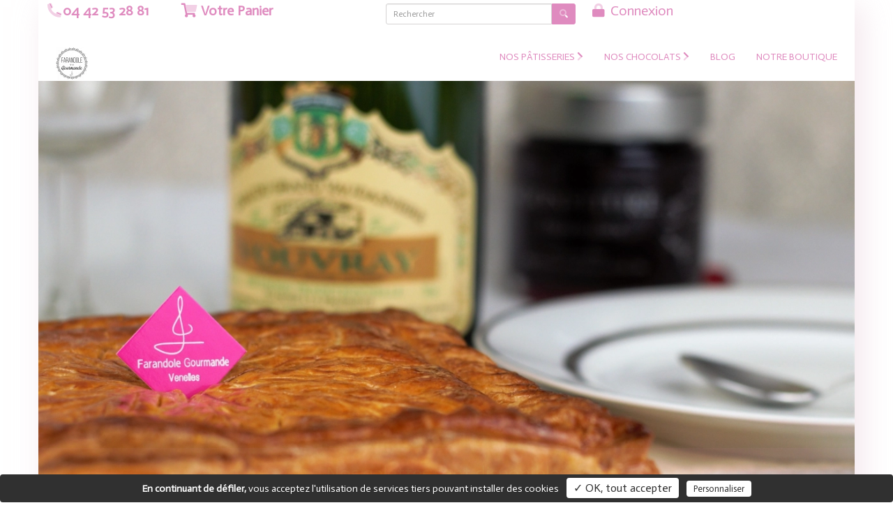

--- FILE ---
content_type: text/html; charset=utf-8
request_url: https://www.farandolegourmande.net/fete-des-meres/tablettes/tablette-lait-abricot-sec
body_size: 13362
content:
<!DOCTYPE HTML> <!--[if lt IE 7]><html class="no-js lt-ie9 lt-ie8 lt-ie7 " lang="fr"><![endif]--> <!--[if IE 7]><html class="no-js lt-ie9 lt-ie8 ie7" lang="fr"><![endif]--> <!--[if IE 8]><html class="no-js lt-ie9 ie8" lang="fr"><![endif]--> <!--[if gt IE 8]><html class="no-js ie9" lang="fr"><![endif]--><html lang="fr"><head><meta charset="utf-8" /><title>Pâtisserie artisanale à Venelles | Farandole gourmande</title><meta name="title" content="Pâtisserie artisanale à Venelles | Farandole gourmande" /><meta name="description" content="La Farandole Gourmande, c&#039;est la pâtisserie/ chocolaterie/ glacerie artisanale au centre ville de Venelles près d&#039;Aix en Provence. Découvrez nos patisseries, chocolats, glaces et gourmandises....... " /><meta name="keywords" content="Baptême - Mariage -Communion - Anniversaire - Chocolat- Fête - Gâteaux - Pièce montée - Corne d&#039;abondance - Dragées - Glaces - Wedding cake - Pâtisserie - Desserts - Venelles - Aix en Provence - Pâtissier - Le meilleur - Chocolat-Pâque- Gluten." /><meta name="revisit-after" content="7 days" /><meta name="language" content="French" /><meta name="rating" content="general" /><meta name="distribution" content="global" /><meta name="geography" content="13770" /><meta property="og:title" content="Pâtisserie artisanale à Venelles" /><meta property="og:site_name" content="Farandole gourmande" /><meta property="og:url" content="https://www.farandolegourmande.net/fete-des-meres/tablettes/tablette-lait-abricot-sec" /><meta property="og:description" content="La Farandole Gourmande, c&#039;est la pâtisserie/ chocolaterie/ glacerie artisanale au centre ville de Venelles près d&#039;Aix en Provence. Découvrez nos patisseries, chocolats, glaces et gourmandises....... " /><meta property="og:type" content="website" /><meta property="og:image" content="https://static-retail.bewaps.com/data/83/logo/24-facebook.jpg" /><meta property="og:street-address" content="5 Ter rue du Grand Logis" /><meta property="og:locality" content="Venelles" /><meta property="og:postal-code" content="13770" /><meta property="og:email" content="0442532881" /><meta property="og:phone_number" content="0442532881" /><meta name="generator" content="Waps - RETAIL" /><meta name="robots" content="index,follow" /><meta name="viewport" content="width=device-width,initial-scale=1.0,maximum-scale=1.0, user-scalable=no"><meta name="apple-mobile-web-app-title" content="Farandole gourmande" /><meta name="apple-mobile-web-app-capable" content="yes" /><meta name="mobile-web-app-capable" content="yes"><meta name="apple-mobile-web-app-status-bar-style" content="default" /><link rel="icon" type="image/vnd.microsoft.icon" href="//static-retail.bewaps.com/data/83/logo/24-favicon.jpg?4.04.07&" /><link rel="shortcut icon" type="image/x-icon" href="//static-retail.bewaps.com/data/83/logo/24-favicon.jpg?4.04.07&" /><link rel="apple-touch-icon" href="//static-retail.bewaps.com/data/83/logo/24-smartphone.jpg?4.04.07"><link rel="apple-touch-startup-image" href="//static-retail.bewaps.com/data/83/logo/24-smartphone.jpg?4.04.07"><link rel="apple-touch-startup-image" href="//static-retail.bewaps.com/data/83/logo/24-smartphone.jpg?4.04.07" media="screen and (min-device-width: 481px) and (max-device-width: 1024px) and (orientation:landscape)" /><link rel="apple-touch-startup-image" href="//static-retail.bewaps.com/data/83/logo/24-smartphone.jpg?4.04.07" media="screen and (min-device-width: 481px) and (max-device-width: 1024px) and (orientation:portrait)" /> <script type="text/javascript">var tarteaucitronForceLanguage = 'fr';</script> <!--[if IE 8]> <script src="https://oss.maxcdn.com/libs/html5shiv/3.7.0/html5shiv.js"></script> <script src="https://oss.maxcdn.com/libs/respond.js/1.3.0/respond.min.js"></script> <![endif]--><link rel="preload" as="style" onload="this.onload=null;this.rel='stylesheet'" href="//static-css-retail.bewaps.com/min/f=/js/jquery/plugins/fancybox/jquery.fancybox.css,/templates/default-bootstrap/css/modules/blockcart/blockcart.css,/css/bootstrap-datetimepicker.min.css,/css/select2.min.css,/css/select2-bootstrap.min.css,/tarteaucitron/css/tarteaucitron.css,/templates/default-bootstrap/css/modules/homeslider/homeslider.css,/templates/default-bootstrap/css/modules/blocknewsletter/blocknewsletter.css,/templates/default-bootstrap/css/modules/blocksocial/blocksocial.css&4.04.07" type="text/css" media="all" /><link rel="stylesheet" href="//static-css-retail.bewaps.com/min/f=/templates/default-bootstrap/css/global.css,/templates/default-bootstrap/css/modules/blockuserinfo/blockuserinfo.css,/templates/default-bootstrap/css/modules/blocktopmenu/css/blocktopmenu_anime.css,/templates/default-bootstrap/css/modules/blocksearch/blocksearch.css,/css/swiper.min.css,/css/blocktemplate.css,/templates/default-bootstrap/css/index.css,/modules/homeslider/vegas.min.css,/templates/default-bootstrap/css/product-carousel.css,modules/blockavis/blockavis.css,/templates/default-bootstrap/css/modules/blockcontact/blockcontact.css&4.04.07" type="text/css" media="all" /><link rel="preload" as="style" onload="this.onload=null;this.rel='stylesheet'" href="//static-css-retail.bewaps.com/min/f=/css/fontawesome-5.15.1.min.css,/css/fontawesome-duotone-5.15.1.min.css,/css/fontawesome-brands-5.15.1.min.css&4.04.07" type="text/css" media="all" /><link rel="preload" as="style" onload="this.onload=null;this.rel='stylesheet'" href="//static-css-retail.bewaps.com/min/f=/templates/default-bootstrap/css/product-mosaique.css,/css/commercant.css,/modules/blockmenucommercant/blockmenucommercant.css,/templates/default-bootstrap/css/modules/blockcategories/blockcategories.css&4.04.07" type="text/css" media="all" /><link rel="stylesheet" href="//static-css-retail.bewaps.com/min/f=/data/83/site/css_v_153.css,/data/83/site/css_var_v_153.css&4.04.07" type="text/css" media="all" /> <script type="text/javascript">var CUSTOMIZE_TEXTFIELD = 1;var FancyboxI18nClose = 'Fermer';var FancyboxI18nNext = 'Suivant';var FancyboxI18nPrev = 'Pr&eacute;c&eacute;dent';var PS_STOCK_MANAGEMENT = true;var active_cart_bestsellers = 1;var addresses_client = [];var adresse_autocomplete_qualif = '';var affichage_pleine_page = 0;var affichage_recapitulatif_panier = 'ajout';var ajax_allowed = true;var ajaxsearch = true;var allowEmporter = 1;var allowLivraison = 0;var baseDir = 'https://www.farandolegourmande.net/';var baseUri = 'https://www.farandolegourmande.net/index.php';var blockbestsellers_show_nb_produits_carousel = 7;var blockbestsellers_speed_carousel = 4;var blocknewproducts_show_nb_produits_carousel = 5;var blocknewproducts_speed_carousel = 2;var blocksearch_type = 'top';var cart_type_commande = 0;var carte_affiche_reference_produit_fiche_produit_fo = false;var ckey = '';var client_demande_code_client = 0;var commande_rapide = 0;var comparator_max_item = 0;var comparedProductsIds = [];var contentOnly = false;var credit_montant_tirelire = 0;var customizationIdMessage = 'Personnalisation';var defaultIdMag = 35;var delete_txt = 'Supprimer';var detail_promotion_client_groupe = null;var displayList = false;var edenred_auth_client_id = '135fbcc024424e8e9ccbf12d0049c186';var edenred_new_url = 'https://sso.edenred.io';var extension_type_prix_a_afficher = '';var fidelite_active = 0;var fo_obligation_saisie_telephone_expedition = 1;var fo_obligation_saisie_telephone_livraison = 0;var freeProductTranslation = 'Offert !';var freeShippingTranslation = 'Livraison gratuite !';var gains_fideliete_client = 0;var generated_date = 1769025232;var has_bandeau_carousel = false;var hide_left_column = true;var homeslider_slides = [{"id_campagne":167,"legend":"","image_extension":"jpg","image_version":25,"video_extension":"","video_version":0,"url_video":"","is_video":0,"mute_video":1,"description":"<h1 style=\"text-align: center;\"><span style=\"color:#ffffff;\"><span style=\"font-size: 28px;\">Nos galettes sont disponibles<\/span><\/span><\/h1>\r\n","url":"https:\/\/www.farandolegourmande.net\/patissier\/fetes","flag_visible_ecran_dynamique":1,"flag_visible_site_internet":1,"active":1,"role_metier":null,"libelle_bouton_action":"Commander","couleur_bouton_bandeau":"#ffffff","couleur_fond_bandeau":"#df8bbf","opacite_fond_bandeau":"0.8","afficher_bandeau":1,"bandeau_position":"bas","couleur_texte_bouton_bandeau":"#303030","bouton_position":"bas","bouton_taille":"btn-lg","bandeau_menu":0,"image_affichage":"cover","cover":true,"image":"\/data\/83\/campagnes\/167-25-carousel.webp"}];var id_cart = 0;var id_lang = 1;var id_mag = 0;var id_mag_cart = 0;var id_mag_page = 0;var id_magasin_commercant = 0;var id_vente = 0;var img_dir = '/templates/default-bootstrap/img/';var incitation_create_raccourci_site = 0;var installed_app = 0;var instantsearch = false;var isGuest = 0;var isLogged = 0;var is_marketplace = false;var is_mobile = 0;var is_tablette = 0;var last_id_convive_cart = 0;var latitude_magasin = '43.59991650';var left_column_size = 0;var liste_contenants = [];var liste_convives_cart = [];var longitude_magasin = '5.48498340';var max_item = 'Vous ne pouvez pas ajouter plus de 0 produit(s) dans le comparateur.';var media_dir = 'https://static-retail.bewaps.com/data/83/';var min_item = 'Veuillez choisir au moins 1 produit.';var mode_gestion_prix = 'unique';var moment_active = false;var montant_total_tirelire = 0;var name_complement = 'cart';var nbMagActive = 1;var nb_jours_commande = 30;var nb_product_cart_bestsellers = 7;var nom_prestataire_paiement_en_ligne = '';var nom_societe = 'Farandole gourmande';var order_step = 0;var page_id = 'index';var page_name = 'index';var paiement_edenred_actif = 0;var piwik_id = 79;var placeholder_blocknewsletter = 'Saisissez votre adresse e-mail';var priceDisplayMethod = false;var priceDisplayPrecision = 2;var programme_version = '4.04.07';var qualification_fin_commande = 0;var quickView = false;var raccourci_installed = 0;var removingLinkText = 'supprimer cet article du panier';var roundMode = 2;var search_url = 'https://www.farandolegourmande.net/search';var slide_animation_duration = 4000;var slide_animation_effects = [];var slide_banner_delay = 1000;var slide_banner_effect_duration = 5000;var slide_banner_effects = ["fade"];var slide_duration = 8000;var slide_overlay = false;var slide_transition_duration = 1000;var slide_transition_effects = ["fade"];var slider_div_name = 'slider-index';var slides = [{"src":"\/data\/83\/campagnes\/167-25-carousel.webp","banner":"slide-167","url":"https:\/\/www.farandolegourmande.net\/patissier\/fetes","cover":true}];var speed_carousel_cart_bestsellers = 4;var staticDir = 'https://static-retail.bewaps.com';var static_token = 'd41d8cd98f00b204e9800998ecf8427e';var token = 'e251273eb74a8ee3f661a7af00915af1';var total_prix_a_afficher = 'total';var type_environnement = 'production';var type_font_awsome = 'fad';var type_prix_a_afficher = 'price';var type_zone_livraison = 'code_postal';var use_ssl = true;var usingSecureMode = true;var vente_panier = 0;</script> </head><body id="index" class="index hide-left-column hide-right-column lang_fr fixed-width-page anime lateral"><div id="page"><div class="layer_cart_overlay"></div><div id="overlay_background"></div><div class="header-container"><div class="snavbar"> <header id="header"><div class="fixed-header"><div class="nav hidden-xs hidden-sm" id="first-navbar"><div class="container-menu"><div class="row"> <nav><div class="col-sm-2"><div class="block-contenu-plugin blockcontenu"><div class="div-shop-phone"> <span class="shop-phone"> <a href="tel:04 42 53 28 81" title="Appelez-nous !"> <strong><span class="fad fa-phone-alt fa-fw"></span><span>04 42 53 28 81</span></strong> </a> </span></div></div></div><div class="col-sm-3"><div class="block-contenu-plugin blockcontenu"><div class="clearfix hidden-xs hidden-sm hidden-md"><div class="shopping_cart unvisible"> <a href="javascript:void(0)" title="Voir mon panier" rel="nofollow"> <span id="icone_panier" class="fad fa-shopping-cart"></span> <b>Votre Panier</b> <span class="ajax_cart_quantity unvisible">0</span> <span class="ajax_cart_product_txt unvisible">Produit</span> <span class="ajax_cart_product_txt_s unvisible">Produits</span> <span class="ajax_cart_no_product"></span> </a></div></div></div></div><div class="col-sm-3"><div class="block-contenu-plugin blockcontenu"><div id="search_block_en_tete" class="container clearfix"><form id="searchbox" method="get" action="https://www.farandolegourmande.net/search" ><div class="input-group input-group-sm"> <input class="search_query form-control" type="text" id="search_query_en_tete" name="search_query" placeholder="Rechercher" aria-label="Rechercher" value="" autocorrect="off" autocomplete="off" /><div class="input-group-btn"> <button type="submit" name="submit_search" class="btn btn-default " title="Rechercher"> <i class="fad fa-search"></i> </button></div></div></form></div></div></div><div class="col-sm-3"><div class="block-contenu-plugin blockcontenu"><div class="header_user_info"> <a class="login" href="https://www.farandolegourmande.net/authentication" rel="nofollow" title="Identifiez-vous"> <span class="fad fa-lock fa-fw"></span> Connexion </a></div></div></div> </nav></div></div></div><div class="block-contenu-plugin blockcontenu"><input type="hidden" id="pp_menu_layout" name="pp_menu_layout" value="centermenu"> <input type="hidden" id="pp_ajax_search" name="pp_ajax_search" value="1"> <input type="hidden" id="pp_fixed_menu" name="pp_fixed_menu" value="1"> <input type="hidden" id="pp_topbar" name="pp_topbar" value="1"> <input type="hidden" id="pp_back" name="pp_back" value="Menu principal"><div class="mobile_menu_wrapper lateral"> <a id="close_mobile_menu" href="javascript:;"><i class="fad fa-window-close"></i></a><div class="menu-side-menu-container"><ul id="mobile_main_menu" class="mobile_main_nav" ><li class="menu-item menu-item-type-post_type menu-item-object-page dropdown "> <a href="#" title="Nos P&acirc;tisseries" id="menu-patissier">Nos P&acirc;tisseries <i class="fad fa-chevron-right"></i></a><ul class="sub-menu" role="menu"><li class="menu-item menu-item-type-post_type menu-item-object-page menu-item-has-children arrow "> <a href="/nos-patisseries/fetes" id="menu-patissier-fetes" title="Galettes et Brioches des rois"> <img src="//static-retail.bewaps.com/data/83/categories/795-1-thumb.webp" alt="Galettes et Brioches des rois" title="Galettes et Brioches des rois" class="image-responsive" /> &nbsp;Galettes et Brioches des rois </a></li><li class="menu-item menu-item-type-post_type menu-item-object-page menu-item-has-children arrow "> <a href="/nos-patisseries/gateaux-de-soiree" id="menu-patissier-gateaux-de-soiree" title="Nos G&acirc;teaux "> <img src="//static-retail.bewaps.com/data/83/categories/3042-2-thumb.webp" alt="Nos Gâteaux " title="Nos Gâteaux " class="image-responsive" /> &nbsp;Nos G&acirc;teaux </a></li><li class="menu-item menu-item-type-post_type menu-item-object-page menu-item-has-children arrow "> <a href="/nos-patisseries/gateaux-de-voyage-3915" id="menu-patissier-gateaux-de-voyage-3915" title="G&acirc;teaux de Voyage"> <img src="//static-retail.bewaps.com/data/83/categories/3915-4-thumb.webp" alt="Gâteaux de Voyage" title="Gâteaux de Voyage" class="image-responsive" /> &nbsp;G&acirc;teaux de Voyage </a></li><li class="menu-item menu-item-type-post_type menu-item-object-page menu-item-has-children arrow "> <a href="/nos-patisseries/gateaux-de-soiree-757" id="menu-patissier-gateaux-de-soiree-757" title="Nos G&acirc;teaux de Soir&eacute;e"> <img src="//static-retail.bewaps.com/data/83/categories/757-6-thumb.webp" alt="Nos Gâteaux de Soirée" title="Nos Gâteaux de Soirée" class="image-responsive" /> &nbsp;Nos G&acirc;teaux de Soir&eacute;e </a></li><li class="menu-item menu-item-type-post_type menu-item-object-page menu-item-has-children arrow "> <a href="/nos-patisseries/glaces-sorbets" id="menu-patissier-glaces-sorbets" title="Pots de Glaces et Sorbets"> <img src="//static-retail.bewaps.com/data/83/categories/3062-1-thumb.webp" alt="Pots de Glaces et Sorbets" title="Pots de Glaces et Sorbets" class="image-responsive" /> &nbsp;Pots de Glaces et Sorbets </a></li><li class="menu-item menu-item-type-post_type menu-item-object-page menu-item-has-children arrow "> <a href="/nos-patisseries/personnalisation" id="menu-patissier-personnalisation" title="Personnalisations"> <img src="//static-retail.bewaps.com/data/83/categories/1639-8-thumb.webp" alt="Personnalisations" title="Personnalisations" class="image-responsive" /> &nbsp;Personnalisations </a></li></ul></li><li class="menu-item menu-item-type-post_type menu-item-object-page dropdown "> <a href="#" title="Nos Chocolats" id="menu-chocolatier">Nos Chocolats <i class="fad fa-chevron-right"></i></a><ul class="sub-menu" role="menu"><li class="menu-item menu-item-type-post_type menu-item-object-page menu-item-has-children arrow "> <a href="/nos-chocolats/tablettes" id="menu-chocolatier-tablettes" title="Tablettes"> <img src="//static-retail.bewaps.com/data/83/categories/3023-2-thumb.webp" alt="Tablettes" title="Tablettes" class="image-responsive" /> &nbsp;Tablettes </a></li><li class="menu-item menu-item-type-post_type menu-item-object-page menu-item-has-children arrow "> <a href="/nos-chocolats/plaisir-chocolate" id="menu-chocolatier-plaisir-chocolate" title="Douceurs Chocolat&eacute;es"> <img src="//static-retail.bewaps.com/data/83/categories/1608-2-thumb.webp" alt="Douceurs Chocolatées" title="Douceurs Chocolatées" class="image-responsive" /> &nbsp;Douceurs Chocolat&eacute;es </a></li><li class="menu-item menu-item-type-post_type menu-item-object-page menu-item-has-children arrow "> <a href="/nos-chocolats/confiseries-diverses" id="menu-chocolatier-confiseries-diverses" title="Confiseries Assorties"> <img src="//static-retail.bewaps.com/data/83/categories/5500-1-thumb.webp" alt="Confiseries Assorties" title="Confiseries Assorties" class="image-responsive" /> &nbsp;Confiseries Assorties </a></li></ul></li><li class="menu-item menu-item-type-post_type menu-item-object-page dropdown "> <a href="/blog-farandole" id="menu-blog" title="Blog" >Blog</a></li><li class="menu-item menu-item-type-post_type menu-item-object-page dropdown "> <a href="/notre-boutique" id="menu-stores" title="NOTRE BOUTIQUE" >NOTRE BOUTIQUE</a></li><li class="menu-item menu-item-type-post_type menu-item-object-page dropdown hidden-md hidden-lg "> <a href="/mon-compte" id="menu-my-account" title="Mon compte" >Mon compte</a></li></ul></div></div><div id="wrapper" class="hasbg"><div class="header_style_wrapper"><div class="top_bar hasbg container" ><div id="menu_wrapper"><div class="navbar-header" ><div><div class="menu_buttons_content"> <a href="javascript:;" id="mobile_nav_icon"></a></div><div id="logo_normal" class="logo_container hidden"><div class="logo_align"> <a id="custom_logo" class="logo_wrapper" href="//www.farandolegourmande.net"> <img class="logo img-responsive" src="//static-retail.bewaps.com/data/83/logo/24-thumb.webp" alt="LA FARANDOLE GOURMANDE" /> </a></div></div><div id="logo_transparent" class="logo_container"><div class="logo_align"> <a id="custom_logo_transparent" class="logo_wrapper default " href="//www.farandolegourmande.net"> <img class="logo img-responsive" src="//static-retail.bewaps.com/data/83/logo/24-small.webp" alt="LA FARANDOLE GOURMANDE" width="120" height="120" /> </a></div></div><div id="div_nb_mobile_product" class="visible-xs visible-sm"> <a class="navbar-brand" id="link_nb_mobile_product" href="https://www.farandolegourmande.net/order" style="display:none;"> <span class="fad fa-shopping-cart"></span>&nbsp;<span class="badge" id="nb_mobile_product" style="display:none;">0</span> </a></div><div id="nav_wrapper"><div class="nav_wrapper_inner"><div id="menu_border_wrapper"><div class="menu-main-menu-container"><ul id="main_menu" class="nav-menu"><li class="menu-item menu-item-type-post_type menu-item-object-page dropdown "> <a href="#" title="Nos P&acirc;tisseries" id="menu-patissier">Nos P&acirc;tisseries <i class="fad fa-chevron-right"></i></a><ul class="sub-menu" role="menu"><li class="menu-item menu-item-type-post_type menu-item-object-page menu-item-has-children arrow "> <a href="/nos-patisseries/fetes" id="menu-patissier-fetes" title="Galettes et Brioches des rois"> <img src="//static-retail.bewaps.com/data/83/categories/795-1-thumb.webp" alt="Galettes et Brioches des rois" title="Galettes et Brioches des rois" class="image-responsive" /> &nbsp;Galettes et Brioches des rois </a></li><li class="menu-item menu-item-type-post_type menu-item-object-page menu-item-has-children arrow "> <a href="/nos-patisseries/gateaux-de-soiree" id="menu-patissier-gateaux-de-soiree" title="Nos G&acirc;teaux "> <img src="//static-retail.bewaps.com/data/83/categories/3042-2-thumb.webp" alt="Nos Gâteaux " title="Nos Gâteaux " class="image-responsive" /> &nbsp;Nos G&acirc;teaux </a></li><li class="menu-item menu-item-type-post_type menu-item-object-page menu-item-has-children arrow "> <a href="/nos-patisseries/gateaux-de-voyage-3915" id="menu-patissier-gateaux-de-voyage-3915" title="G&acirc;teaux de Voyage"> <img src="//static-retail.bewaps.com/data/83/categories/3915-4-thumb.webp" alt="Gâteaux de Voyage" title="Gâteaux de Voyage" class="image-responsive" /> &nbsp;G&acirc;teaux de Voyage </a></li><li class="menu-item menu-item-type-post_type menu-item-object-page menu-item-has-children arrow "> <a href="/nos-patisseries/gateaux-de-soiree-757" id="menu-patissier-gateaux-de-soiree-757" title="Nos G&acirc;teaux de Soir&eacute;e"> <img src="//static-retail.bewaps.com/data/83/categories/757-6-thumb.webp" alt="Nos Gâteaux de Soirée" title="Nos Gâteaux de Soirée" class="image-responsive" /> &nbsp;Nos G&acirc;teaux de Soir&eacute;e </a></li><li class="menu-item menu-item-type-post_type menu-item-object-page menu-item-has-children arrow "> <a href="/nos-patisseries/glaces-sorbets" id="menu-patissier-glaces-sorbets" title="Pots de Glaces et Sorbets"> <img src="//static-retail.bewaps.com/data/83/categories/3062-1-thumb.webp" alt="Pots de Glaces et Sorbets" title="Pots de Glaces et Sorbets" class="image-responsive" /> &nbsp;Pots de Glaces et Sorbets </a></li><li class="menu-item menu-item-type-post_type menu-item-object-page menu-item-has-children arrow "> <a href="/nos-patisseries/personnalisation" id="menu-patissier-personnalisation" title="Personnalisations"> <img src="//static-retail.bewaps.com/data/83/categories/1639-8-thumb.webp" alt="Personnalisations" title="Personnalisations" class="image-responsive" /> &nbsp;Personnalisations </a></li></ul></li><li class="menu-item menu-item-type-post_type menu-item-object-page dropdown "> <a href="#" title="Nos Chocolats" id="menu-chocolatier">Nos Chocolats <i class="fad fa-chevron-right"></i></a><ul class="sub-menu" role="menu"><li class="menu-item menu-item-type-post_type menu-item-object-page menu-item-has-children arrow "> <a href="/nos-chocolats/tablettes" id="menu-chocolatier-tablettes" title="Tablettes"> <img src="//static-retail.bewaps.com/data/83/categories/3023-2-thumb.webp" alt="Tablettes" title="Tablettes" class="image-responsive" /> &nbsp;Tablettes </a></li><li class="menu-item menu-item-type-post_type menu-item-object-page menu-item-has-children arrow "> <a href="/nos-chocolats/plaisir-chocolate" id="menu-chocolatier-plaisir-chocolate" title="Douceurs Chocolat&eacute;es"> <img src="//static-retail.bewaps.com/data/83/categories/1608-2-thumb.webp" alt="Douceurs Chocolatées" title="Douceurs Chocolatées" class="image-responsive" /> &nbsp;Douceurs Chocolat&eacute;es </a></li><li class="menu-item menu-item-type-post_type menu-item-object-page menu-item-has-children arrow "> <a href="/nos-chocolats/confiseries-diverses" id="menu-chocolatier-confiseries-diverses" title="Confiseries Assorties"> <img src="//static-retail.bewaps.com/data/83/categories/5500-1-thumb.webp" alt="Confiseries Assorties" title="Confiseries Assorties" class="image-responsive" /> &nbsp;Confiseries Assorties </a></li></ul></li><li class="menu-item menu-item-type-post_type menu-item-object-page dropdown "> <a href="/blog-farandole" id="menu-blog" title="Blog" >Blog</a></li><li class="menu-item menu-item-type-post_type menu-item-object-page dropdown "> <a href="/notre-boutique" id="menu-stores" title="NOTRE BOUTIQUE" >NOTRE BOUTIQUE</a></li><li class="menu-item menu-item-type-post_type menu-item-object-page dropdown hidden-md hidden-lg "> <a href="/mon-compte" id="menu-my-account" title="Mon compte" >Mon compte</a></li></ul></div></div></div></div></div></div></div></div></div></div><div class="ppb_wrapper container"><div class="one fullwidth "></div></div></div><div class="block-contenu-plugin blockcontenu"></div></div><div class="nofixed-header"></div> </header></div></div> <noscript>Votre navigateur ne supporte JavaScript, de nombreuses fonctions ne seront pas disponibles !</noscript><div class="columns-container"><div id="columns" class="container" ><div class="row"><div id="center_column" class="center_column col-xs-12 col-sm-12 no_padding"><h1 class="page-heading hidden-xs col-xs-12">La Farandole Gourmande, Pâtisserie artisanale</h1><div id="mode_non_connecte"><div id="bloc_text_presentation"><div id="hook_cms_infos" class="container-fluid"><div class="block-contenu-plugin blockcontenu"><div id="slider_row" class="row"><div class="center_column col-xs-12 col-sm-12 no_padding"><div id="slider-index" class="my-slider text-center" data-slides='[{"src":"\/data\/83\/campagnes\/167-25-carousel.webp","banner":"slide-167","url":"https:\/\/www.farandolegourmande.net\/patissier\/fetes","cover":true}]'><div class="slide-banner bas" id="slide-167" style="background-color:#df8bbf; opacity:0.8;"><div class="text-slide-banner col-xs-12"><div class="col-xs-12"><p class="comment-slide-banner"><h1 style="text-align: center;"><span style="color:#ffffff;"><span style="font-size: 28px;">Nos galettes sont disponibles</span></span></h1></p></div><div class="col-xs-12 text-center"> <a class="btn btn-lg btn-default link-slide-banner" id="button-slide-167" name="button-slide-167" href="https://www.farandolegourmande.net/patissier/fetes" style="background-color:#ffffff;color:#303030">Commander</a></div><div class="clearfix"></div></div></div></div></div></div><div class="clearfix"></div></div><div class="clearfix">&nbsp;</div><div class="block-contenu-plugin blockcontenu"></div><div class="clearfix">&nbsp;</div><div class="block-contenu-plugin blockcontenu"><h3 class="blocknewproducts">Nouveaux produits</h3><div id="blocknewproducts-jcarousel" class="swiper-container"><div class="swiper-wrapper"><div class="product-card swiper-slide"> <a class="new-box" href="https://www.farandolegourmande.net/patissier/fetes/galette-calisson"> <span class="new-label">Nouveau</span> </a><div class="product-tumb"> <a class="product_img_link image-responsive" href="https://www.farandolegourmande.net/patissier/fetes/galette-calisson" title="Pithiviers aux Amandes" itemprop="url"> <img class="img-responsive img-rounded" src="//static-retail.bewaps.com/data/83/produits/12146-5721-medium_200.webp" srcset="//static-retail.bewaps.com/data/83/produits/12146-5721-medium.webp 620w,//static-retail.bewaps.com/data/83/produits/12146-5721-medium_200.webp 200w,//static-retail.bewaps.com/data/83/produits/12146-5721-small.webp 150w,//static-retail.bewaps.com/data/83/produits/12146-5721-thumb.webp 30w" sizes="(max-width: 478px) 220px, (max-width: 766px) 220px, (max-width: 990px) 260px, 260px" alt="Pithiviers aux Amandes" title="Pithiviers aux Amandes" itemprop="image" width="200" height="200" /><div class="swiper-lazy-preloader"></div> </a></div><div class="product-details"><h4 class="text-center"> <a class="product-name" href="https://www.farandolegourmande.net/patissier/fetes/galette-calisson" title="Pithiviers aux Amandes" itemprop="url" > Pithiviers aux Amandes </a></h4><p class="product-desc" itemprop="description"> Galette de pâte feuilletée au beurre et crème d'amande parfumée au rhum Taille unique 4/6 personnes<div class="product-dispo"><b>A partir du vendredi 23 janvier</b><br /></div></p><div class="product-bottom-details"><div class="product-price"><div class="content_price" itemprop="offers" itemscope itemtype="http://schema.org/Offer"> <span itemprop="price" class="price product-price"><span class="just_price">24.00 €</span></span><meta itemprop="priceCurrency" content="EUR" /></div></div><div class="product-links text-right"> <a class="ajax_add_to_cart_button lnk_view btn" href="https://www.farandolegourmande.net/cart?add=1&amp;id_product=12146&amp;id_type_contenant=0&amp;proposition_application_consigne=&amp;quantite_contenant_disponible=0&amp;prix_consigne_contenant=0&amp;id_mag=&amp;token=d41d8cd98f00b204e9800998ecf8427e" rel="nofollow" title="Ajouter au panier" data-id-product="12146" data-id_type_contenant="0" data-proposition_application_consigne="" data-quantite_contenant_disponible="0" data-prix_consigne_contenant="0" data-delai-minimum-prise_commande="1" data-timestamp_dispo_produit="1769122800"> <span class="fad fa-shopping-cart"></span> </a></div></div></div></div><div class="product-card swiper-slide"> <a class="new-box" href="https://www.farandolegourmande.net/patissier/fetes/feuillete-chocolat-noisette"> <span class="new-label">Nouveau</span> </a><div class="product-tumb"> <a class="product_img_link image-responsive" href="https://www.farandolegourmande.net/patissier/fetes/feuillete-chocolat-noisette" title="Feuilleté Chocolat Noisette" itemprop="url"> <img class="img-responsive img-rounded" src="//static-retail.bewaps.com/data/83/produits/98025-22633-medium_200.webp" srcset="//static-retail.bewaps.com/data/83/produits/98025-22633-medium.webp 620w,//static-retail.bewaps.com/data/83/produits/98025-22633-medium_200.webp 200w,//static-retail.bewaps.com/data/83/produits/98025-22633-small.webp 150w,//static-retail.bewaps.com/data/83/produits/98025-22633-thumb.webp 30w" sizes="(max-width: 478px) 220px, (max-width: 766px) 220px, (max-width: 990px) 260px, 260px" alt="Feuilleté Chocolat Noisette" title="Feuilleté Chocolat Noisette" itemprop="image" width="200" height="200" /><div class="swiper-lazy-preloader"></div> </a></div><div class="product-details"><h4 class="text-center"> <a class="product-name" href="https://www.farandolegourmande.net/patissier/fetes/feuillete-chocolat-noisette" title="Feuilleté Chocolat Noisette" itemprop="url" > Feuilleté Chocolat Noisette </a></h4><p class="product-desc" itemprop="description"> Tarte feuilletée au beurre garnie d'une pâte à tartiner chocolat noisette du Piémont Taille unique 5/6 personnes<div class="product-dispo"><b>Jusqu'au dimanche 25 janvier</b><br /><p><b>Disponible sous <span id="number_delai_minimal_prise_commande">1</span> jour ouvré</b></p></div></p><div class="product-bottom-details"><div class="product-price"><div class="content_price" itemprop="offers" itemscope itemtype="http://schema.org/Offer"> <span itemprop="price" class="price product-price"><span class="just_price">25.00 €</span></span><meta itemprop="priceCurrency" content="EUR" /></div></div><div class="product-links text-right"> <a class="ajax_add_to_cart_button lnk_view btn" href="https://www.farandolegourmande.net/cart?add=1&amp;id_product=98025&amp;id_type_contenant=0&amp;proposition_application_consigne=&amp;quantite_contenant_disponible=0&amp;prix_consigne_contenant=0&amp;id_mag=&amp;token=d41d8cd98f00b204e9800998ecf8427e" rel="nofollow" title="Ajouter au panier" data-id-product="98025" data-id_type_contenant="0" data-proposition_application_consigne="" data-quantite_contenant_disponible="0" data-prix_consigne_contenant="0" data-delai-minimum-prise_commande="1" data-timestamp_dispo_produit="1769025232"> <span class="fad fa-shopping-cart"></span> </a></div></div></div></div><div class="product-card swiper-slide"> <a class="new-box" href="https://www.farandolegourmande.net/patissier/gateaux-de-soiree/prelude"> <span class="new-label">Nouveau</span> </a><div class="product-tumb"> <a class="product_img_link image-responsive" href="https://www.farandolegourmande.net/patissier/gateaux-de-soiree/prelude" title="Prélude" itemprop="url"> <img class="img-responsive img-rounded" src="//static-retail.bewaps.com/data/83/produits/18730-22393-medium_200.webp" srcset="//static-retail.bewaps.com/data/83/produits/18730-22393-medium.webp 620w,//static-retail.bewaps.com/data/83/produits/18730-22393-medium_200.webp 200w,//static-retail.bewaps.com/data/83/produits/18730-22393-small.webp 150w,//static-retail.bewaps.com/data/83/produits/18730-22393-thumb.webp 30w" sizes="(max-width: 478px) 220px, (max-width: 766px) 220px, (max-width: 990px) 260px, 260px" alt="Prélude" title="Prélude" itemprop="image" width="200" height="200" /><div class="swiper-lazy-preloader"></div> </a></div><div class="product-details"><h4 class="text-center"> <a class="product-name" href="https://www.farandolegourmande.net/patissier/gateaux-de-soiree/prelude" title="Prélude" itemprop="url" > Prélude </a></h4><p class="product-desc" itemprop="description"> Biscuit moelleux au chocolat noir, croustillant et confit de framboises, mousse au chocolat lait 39% pure origine Vietnam.<div class="product-dispo"><p><b>Disponible sous <span id="number_delai_minimal_prise_commande">1</span> jour ouvré</b></p></div></p><div class="product-bottom-details"><div class="product-price"><div class="content_price" itemprop="offers" itemscope itemtype="http://schema.org/Offer"> <span itemprop="price" class="price product-price"> 25,00 € </span><meta itemprop="priceCurrency" content="EUR" /></div></div><div class="product-links text-right"> <a itemprop="url" class="lnk_view btn" href="https://www.farandolegourmande.net/patissier/gateaux-de-soiree/prelude" title="Afficher"> <span class="fad fa-shopping-cart"></span> </a></div></div></div></div><div class="product-card swiper-slide"> <a class="new-box" href="https://www.farandolegourmande.net/chocolatier/confiseries-diverses/mandarines-corses-confites-60916"> <span class="new-label">Nouveau</span> </a><div class="product-tumb"> <a class="product_img_link image-responsive" href="https://www.farandolegourmande.net/chocolatier/confiseries-diverses/mandarines-corses-confites-60916" title="Mandarines corses confites" itemprop="url"> <img class="img-responsive img-rounded" src="//static-retail.bewaps.com/data/83/produits/60916-12653-medium_200.webp" srcset="//static-retail.bewaps.com/data/83/produits/60916-12653-medium.webp 620w,//static-retail.bewaps.com/data/83/produits/60916-12653-medium_200.webp 200w,//static-retail.bewaps.com/data/83/produits/60916-12653-small.webp 150w,//static-retail.bewaps.com/data/83/produits/60916-12653-thumb.webp 30w" sizes="(max-width: 478px) 220px, (max-width: 766px) 220px, (max-width: 990px) 260px, 260px" alt="Mandarines corses confites" title="Mandarines corses confites" itemprop="image" width="200" height="200" /><div class="swiper-lazy-preloader"></div> </a></div><div class="product-details"><h4 class="text-center"> <a class="product-name" href="https://www.farandolegourmande.net/chocolatier/confiseries-diverses/mandarines-corses-confites-60916" title="Mandarines corses confites" itemprop="url" > Mandarines corses confites </a></h4><p class="product-desc" itemprop="description"> Petit étui de 2 mandarines corses confitesSoit 60€/kg<div class="product-dispo"></div></p><div class="product-bottom-details"><div class="product-price"><div class="content_price" itemprop="offers" itemscope itemtype="http://schema.org/Offer"> <span itemprop="price" class="price product-price"><span class="just_price">5,00 €</span></span><meta itemprop="priceCurrency" content="EUR" /></div></div><div class="product-links text-right"> <a class="ajax_add_to_cart_button lnk_view btn" href="https://www.farandolegourmande.net/cart?add=1&amp;id_product=60916&amp;id_type_contenant=0&amp;proposition_application_consigne=&amp;quantite_contenant_disponible=0&amp;prix_consigne_contenant=0&amp;id_mag=&amp;token=d41d8cd98f00b204e9800998ecf8427e" rel="nofollow" title="Ajouter au panier" data-id-product="60916" data-id_type_contenant="0" data-proposition_application_consigne="" data-quantite_contenant_disponible="0" data-prix_consigne_contenant="0" data-delai-minimum-prise_commande="0" data-timestamp_dispo_produit="1769025232"> <span class="fad fa-shopping-cart"></span> </a></div></div></div></div></div></div></div><div class="clearfix"><br></div><div class="clearfix">&nbsp;</div><div class="block-contenu-plugin blockcontenu"><div class="avis-header"><h4>L'avis de nos clients...</h4></div><div class="block-avis"><div class="bandeaux-avis swiper-container" id="bandeaux-avis-bandeaux"><div class="swiper-wrapper"><div class="block-avis-bandeaux swiper-slide"> <a href="/avis-clients" title="voir les avis client"><div class="block-avis-customer-infos" >Fabio</div><div class="block-avis-note-vignettes" title="10 sur 10"> <span class="star-full" >★</span> <span class="star-full" >★</span> <span class="star-full" >★</span> <span class="star-full" >★</span> <span class="star-full" >★</span> | le 12/01/2026</div><div class="comment_block">"Délicieux, rien à redire."</div> </a></div><div class="block-avis-bandeaux swiper-slide"> <a href="/avis-clients" title="voir les avis client"><div class="block-avis-customer-infos" >Veronique</div><div class="block-avis-note-vignettes" title="10 sur 10"> <span class="star-full" >★</span> <span class="star-full" >★</span> <span class="star-full" >★</span> <span class="star-full" >★</span> <span class="star-full" >★</span> | le 12/01/2026</div><div class="comment_block">"Délicieux. Tout le monde a aimé "</div> </a></div><div class="block-avis-bandeaux swiper-slide"> <a href="/avis-clients" title="voir les avis client"><div class="block-avis-customer-infos" >Sandrine</div><div class="block-avis-note-vignettes" title="10 sur 10"> <span class="star-full" >★</span> <span class="star-full" >★</span> <span class="star-full" >★</span> <span class="star-full" >★</span> <span class="star-full" >★</span> | le 12/01/2026</div><div class="comment_block">"Les gâteaux sont toujours aussi bons. La galette de "Papy" est un vrai délice. Merci de m'avoir fait connaître le gâteau hollandais. "</div> </a></div><div class="block-avis-bandeaux swiper-slide"> <a href="/avis-clients" title="voir les avis client"><div class="block-avis-customer-infos" >Gisele</div><div class="block-avis-note-vignettes" title="10 sur 10"> <span class="star-full" >★</span> <span class="star-full" >★</span> <span class="star-full" >★</span> <span class="star-full" >★</span> <span class="star-full" >★</span> | le 10/01/2026</div><div class="comment_block">"Très bon accueil Pâtisserie excellente Rien à dire Je reste fidèle "</div> </a></div><div class="block-avis-bandeaux swiper-slide"> <a href="/avis-clients" title="voir les avis client"><div class="block-avis-customer-infos" >Valerie</div><div class="block-avis-note-vignettes" title="10 sur 10"> <span class="star-full" >★</span> <span class="star-full" >★</span> <span class="star-full" >★</span> <span class="star-full" >★</span> <span class="star-full" >★</span> | le 06/01/2026</div><div class="comment_block">"Galette des rois excellente "</div> </a></div><div class="block-avis-bandeaux swiper-slide"> <a href="/avis-clients" title="voir les avis client"><div class="block-avis-customer-infos" >Francoise</div><div class="block-avis-note-vignettes" title="9 sur 10"> <span class="star-full" >★</span> <span class="star-full" >★</span> <span class="star-full" >★</span> <span class="star-full" >★</span> <span data-content="★" class="star-half" >★</span> | le 06/01/2026</div><div class="comment_block">"Très bon gâteau des rois fourré à la pâte d’amandes. Un régal ! "</div> </a></div><div class="block-avis-bandeaux swiper-slide"> <a href="/avis-clients" title="voir les avis client"><div class="block-avis-customer-infos" >Nora</div><div class="block-avis-note-vignettes" title="10 sur 10"> <span class="star-full" >★</span> <span class="star-full" >★</span> <span class="star-full" >★</span> <span class="star-full" >★</span> <span class="star-full" >★</span> | le 05/01/2026</div><div class="comment_block">"J'aime retrouver le véritable goût de la frangipane pour mieux partager la galette avec les gens que j'aime !!"</div> </a></div><div class="block-avis-bandeaux swiper-slide"> <a href="/avis-clients" title="voir les avis client"><div class="block-avis-customer-infos" >Sophie</div><div class="block-avis-note-vignettes" title="10 sur 10"> <span class="star-full" >★</span> <span class="star-full" >★</span> <span class="star-full" >★</span> <span class="star-full" >★</span> <span class="star-full" >★</span> | le 05/01/2026</div><div class="comment_block">"Patê feuilletée excellente et croustillante, fourrage amande idem."</div> </a></div><div class="block-avis-bandeaux swiper-slide"> <a href="/avis-clients" title="voir les avis client"><div class="block-avis-customer-infos" >Patrick</div><div class="block-avis-note-vignettes" title="10 sur 10"> <span class="star-full" >★</span> <span class="star-full" >★</span> <span class="star-full" >★</span> <span class="star-full" >★</span> <span class="star-full" >★</span> | le 03/01/2026</div><div class="comment_block">"Excellentes pâtisseries , les choux sont terribles. Je recommande vivement. "</div> </a></div><div class="block-avis-bandeaux swiper-slide"> <a href="/avis-clients" title="voir les avis client"><div class="block-avis-customer-infos" >Nicole</div><div class="block-avis-note-vignettes" title="10 sur 10"> <span class="star-full" >★</span> <span class="star-full" >★</span> <span class="star-full" >★</span> <span class="star-full" >★</span> <span class="star-full" >★</span> | le 02/01/2026</div><div class="comment_block">"La bûche aux agrumes commandée en ligne était conforme à la description, excellente et légère. Très bon accueil dans la pâtisserie. Je la recommande."</div> </a></div></div></div></div></div><div id="cmsinfo_block"><div class="col-xs-6"><div class="type-text"><div><h1><span style="color:#2ecc71;"><strong><span style="background-color:#dddddd;">La Farandole Gourmande.</span></strong></span></h1><div>&nbsp;</div><p>La p&acirc;tisserie est pour nous un m&eacute;tier de passion et un savoir-faire artisanal.</p><p>La passion du bon go&ucirc;t, des produits frais et de premi&egrave;re qualit&eacute;, la passion du travail soign&eacute;, et surtout&hellip; la passion de vous offrir un vrai moment de plaisir.<br> En suivant le rythme des saisons et en privil&eacute;giant les circuits courts, nous cr&eacute;ons r&eacute;guli&egrave;rement de nouvelles douceurs.</p><p>Sans oublier les grands classiques, que nous aimons &eacute;galement revisiter.</p><p>Nous &eacute;laborons dans notre laboratoire l&rsquo;ensemble de nos g&acirc;teaux, glaces, ainsi que nos chocolats de No&euml;l et de P&acirc;ques.</p><p style="margin-bottom:11px"><b>&nbsp; &nbsp; &nbsp; &nbsp; &nbsp; &nbsp; &nbsp; </b></p><div><h3><span style="color:#2ecc71;"><strong><span style="background-color:#dddddd;">D&rsquo;o&ugrave; vient notre excellent chocolat ?</span></strong></span></h3><p>Pour garantir une qualit&eacute; irr&eacute;prochable, tant visuelle que gustative, nous s&eacute;lectionnons des chocolats d&rsquo;exception :</p><h3><strong>Chocolat noir 66 %</strong></h3><p>Un chocolat intense et fruit&eacute;, fabriqu&eacute; &agrave; partir de f&egrave;ves Arriba d&rsquo;&Eacute;quateur, r&eacute;put&eacute;es pour leur richesse aromatique.</p><h3><strong>Chocolat au lait 39 %</strong></h3><p>Issu de f&egrave;ves vietnamiennes, il se distingue par un profil aromatique unique, peu sucr&eacute; et parfaitement &eacute;quilibr&eacute;.</p><p>Nos f&egrave;ves de cacao proviennent du programme <strong>Cacao-Trace</strong>, engag&eacute; &agrave; cr&eacute;er de la valeur pour chaque acteur de la fili&egrave;re &mdash; du producteur jusqu&rsquo;au consommateur &mdash; tout en am&eacute;liorant la qualit&eacute; gustative.</p><hr><h1><span style="color:#2ecc71;"><strong><span style="background-color:#dddddd;">Demandes particuli&egrave;res.</span></strong></span></h1><p>Pour toute demande sp&eacute;cifique (commande pour le jour m&ecirc;me, devis pour une prestation, ou autre), contactez-nous directement :</p><p>&#128222; <strong>04 42 53 28 81</strong><br> &#128241; <strong>06 85 12 76 98</strong></p><hr><h2>&nbsp;</h2></div><div>&nbsp;</div></div><h2>&nbsp;</h2></div></div><div class="col-xs-6"><h1><span style="color:#2ecc71;"><strong><span style="background-color:#dddddd;">Notre Charte Qualit&eacute;.</span></strong></span></h1><div>&nbsp;</div><div><div><p><strong>La Farandole Gourmande</strong>&nbsp; s&rsquo;engage dans une d&eacute;marche &eacute;coresponsable en privil&eacute;giant les emballages recyclables et en luttant contre le gaspillage.<br> Nous encourageons aussi nos clients &agrave; participer &agrave; cette d&eacute;marche : commande anticip&eacute;e, r&eacute;utilisation de sacs, etc.</p><p>La liste compl&egrave;te des allerg&egrave;nes est disponible dans un classeur en boutique.</p><p><br> Vous pouvez &eacute;galement les retrouver pour chaque produit dans la rubrique&nbsp;<em>&laquo; en savoir plus &raquo;</em>.<br> N&rsquo;h&eacute;sitez pas &agrave; nous solliciter pour toute question.</p></div></div><div><div>&nbsp;</div><div><h1><span style="color:#2ecc71;"><strong><span style="background-color:#dddddd;">Commander, c&rsquo;est r&eacute;duire le gaspillage alimentaire !</span></strong></span></h1><div>&nbsp;</div><p>&nbsp;!&nbsp; La plupart de nos g&acirc;teaux ont &eacute;t&eacute; pass&eacute;s au cong&eacute;lateur durant leur fabrication.<br> Il est donc <strong>impossible de les recongeler apr&egrave;s achat</strong>.</p><p><strong>Toutes nos photos sont non contractuelles.</strong></p><hr></div></div></div></div></div></div></div></div></div></div><div class="footer-container"> <footer id="footer" class="container-footer container"><div class="col-xs-12"><div class="col-xs-12 col-md-8"><div id="newsletter_block_left" class="block hidden-xs"><h4>Lettre d'informations</h4><div class="block_content"><form action="https://www.farandolegourmande.net/authentication" method="post"><div class="form-group" > <input class="inputNew form-control grey newsletter-input" id="newsletter-input" type="text" name="email" size="40" value="Saisissez votre adresse e-mail" aria-label="votre e-mail" /> <button type="submit" name="submitNewsletter" class="btn btn-default "> <span class="fad fa-2x fa-chevron-circle-right"></span> </button> <input type="hidden" name="action" value="0" /></div></form></div><div class="clearfix"></div> <i><small>Tenez vous au courant de nos nouveaux produits, des promotions etc...</small></i></div></div><div class="col-xs-12 col-md-4 text-right"><div class="clearfix"></div></div><div class="clearfix"></div><div class="col-xs-12 col-sm-3"><section class="blockcategories_footer footer-block"><h4>Catégories</h4><div class="category_footer toggle-footer"><div class="list"><ul class="nostyle tree dhtml"><li class="category_795"><div ><div> <a href="https://www.farandolegourmande.net/patissier/fetes" title="Galettes et Brioches des rois" > <span class="fad fa-fw"></span> Galettes et Brioches des rois </a></div></li><li class="category_3042"><div ><div> <a href="https://www.farandolegourmande.net/patissier/gateaux-de-soiree" title="Nos Gâteaux" > <span class="fad fa-fw"></span> Nos Gâteaux </a></div></li><li class="category_3915"><div ><div> <a href="https://www.farandolegourmande.net/patissier/gateaux-de-voyage-3915" title="Gâteaux de Voyage" > <span class="fad fa-fw"></span> Gâteaux de Voyage </a></div></li><li class="category_757"><div ><div> <a href="https://www.farandolegourmande.net/patissier/gateaux-de-soiree-757" title="Nos Gâteaux de Soirée" > <span class="fad fa-fw"></span> Nos Gâteaux de Soirée </a></div></li><li class="category_3062"><div ><div> <a href="https://www.farandolegourmande.net/patissier/glaces-sorbets" title="Pots de Glaces et Sorbets" > <span class="fad fa-fw"></span> Pots de Glaces et Sorbets </a></div></li><li class="category_1639"><div ><div> <a href="https://www.farandolegourmande.net/patissier/personnalisation" title="Personnalisations" > <span class="fad fa-fw"></span> Personnalisations </a></div></li><li class="category_3023"><div ><div> <a href="https://www.farandolegourmande.net/chocolatier/tablettes" title="Tablettes" > <span class="fad fa-fw"></span> Tablettes </a></div></li><li class="category_1608"><div ><div> <a href="https://www.farandolegourmande.net/chocolatier/plaisir-chocolate" title="Douceurs Chocolatées" > <span class="fad fa-fw"></span> Douceurs Chocolatées </a></div></li><li class="category_5500 last"><div ><div> <a href="https://www.farandolegourmande.net/chocolatier/confiseries-diverses" title="Confiseries Assorties" > <span class="fad fa-fw"></span> Confiseries Assorties </a></div></li></ul></div></div> </section></div><div class="col-xs-12 col-sm-3"><section class="footer-block" id="block_various_links_footer"><h4>Informations</h4><ul class="toggle-footer nostyle"><li class="item"> <a href="/blog-farandole" title="Le blog de la Farandole Gourmande à Venelles"> Le blog de la Farandole Gourmande à Venelles </a></li><li class="item"> <a href="/conditions-generales-de-vente" title="Conditions Générales de Vente"> Conditions Générales de Vente </a></li><li class="item"> <a href="/mentions-legales" title="Mentions légales"> Mentions légales </a></li><li class="item"> <a href="/traitement-donnees-personnelles" title="Information sur le traitement des données personnelles"> Information sur le traitement des données personnelles </a></li><li> <a href="javascript:tarteaucitron.userInterface.openPanel();">Gestion des cookies</a></li></ul> </section></div><div class="col-xs-12 col-sm-3"></div><div class="col-xs-12 col-sm-3"><section id="block_contact_infos" class="footer-block hidden-xs"><div><h4>Informations sur votre boutique</h4><ul class="fa-ul"><li> <a href="//www.farandolegourmande.net/notre-boutique"><span><i class="fad fa-map-marker-alt"></i></span><p> LA FARANDOLE GOURMANDE, <br /> 5 ter rue du Grand Logis , <br /> 13770 Venelles</p> </a></li><li> <span><i class="fad fa-phone-alt"></i></span>Appelez-nous au : <a href="tel:0442532881"><span>04 42 53 28 81</span></a></li><li> <span><i class="fad fa-clock"></i></span><p> Nos horaires :<br /> Lundi au Samedi : 09h à 18h<br/> Dimanche : 09h à 12h30<br/></p></li></ul></div> </section></div></div> </footer></div></div><div id="content_layer_cart" class="hidden"><div id="layer_cart"> <span class="cross visible-md visible-lg" title="Fermer la fenêtre"><i class="fad fa-times-circle"></i></span><div class="add_to_cart_title text-center"> <span><i class="fad fa-check"></i>Produit ajouté au panier</span></div><div id="layer_cart_container"><div class="layer_cart_product"><div class="layer_cart_desc"><div class="cart_resume_nb_products"> <span class="ajax_cart_product_txt_s unvisible"> Il y a <span class="ajax_cart_quantity">0</span> <span class="recap_panier_nom_produit_s"><span>produits</span></span> dans votre panier </span> <span class="ajax_cart_product_txt "> Il y a <span class="ajax_cart_quantity">0</span> <span class="recap_panier_nom_produit"><span>produit</span></span> dans votre panier </span></div><div class="cart_block"><div id="my_list_product_cart" class="products"></div></div><div class="layer_cart_row flex-row"><div class="title_total"> <strong class="dark"> Total TTC : </strong></div><div class="montant_total"> <strong class="dark"> <span class="ajax_block_cart_total evidence"> </span> </strong></div></div></div><div class="layer_cart_actions"><div><div class="container_ecart_montant_autorise_livraison" style="diplay:none"> <strong class="dark">Plus que <span id="montant_ecart_livraison_autorisation"></span> pour pouvoir commander en livraison</strong></div><div class="layer_cart_row container_message_ecart_offert_livraison" style="display:none;"> <strong class="dark">Plus que <span id="montant_ecart_livraison_offert"></span> pour avoir les frais de livraison offerts</strong></div> <a class="continue btn btn-default button button-medium proceed-to-checkout" href="#" title="Continuer mes achats" rel="nofollow"> <span> Continuer mes achats </span> </a></div></div></div><div><div class="layer_cart_separator hidden-xs hidden-sm"></div></div><div class="layer_cart_cart"><div class="layer_cart_desc"><div class="cart_resume_nb_products"> <span class="ajax_cart_product_txt_s unvisible"> Informations de la commande </span> <span class="ajax_cart_product_txt"> Informations de la commande </span></div><div class="cart_desc_content col-xs-12"><div class="layer_cart_row container_magasin_type_commande" style="display: none;"><p><strong class="dark">Votre type de commande est :</strong> Emporter</p></div><div id="adresse_horaire" class="flex-row"><div><div class="layer_cart_row container_point_retrait_panier" style="display: none;" ><p id="retrait_magasin_adresse"></p></div><div class="layer_cart_row container_magasin_livraison" style="display: none;"><p><strong class="dark">Votre commande sera livrée à l'adresse :</strong></p><p class="ajax_block_cart_adresse_livraison"></p></div><div class="container_expedition" style="display: none;"><p><strong class="dark">La commande vous sera envoyée</strong> <span style="display: none;"><strong class="dark" > à l'adresse : </strong><br /> <span id="panier_adresse_expedition"></span> </span></p></div><div class="container_date_souhaite_panier flex-row"><div style="display:none;"> <strong class="dark">Le <span class="ajax_block_cart_date_souhaite evidence"></span></strong></div></div></div><div class="row"> <a href="javascript:void(0);" class="btn btn-default button button-small" title="Modifier ma commande" id="retour_recap_commande" onclick="closePanier(); show_recap_commande();"><span>Modifier</span> </a></div></div><div class="layer_cart_row container_recap_remise_code_promo clearfix flex-row justify-content-start" style="display:none;"><div class="flex-row align-items-flex-end"> <strong class="dark">Dont remise code promo :&nbsp;</strong> <span id="panier_remise_code_promo"> 0,00 €</span></div><div id="liste_code_promo_used"></div></div><div class="layer_cart_row container_recap_remise_reduction" style="display:none;"> <strong class="dark">Dont remise réduction :</strong> <span id="panier_remise_reduction">0,00 €</span></div><div class="layer_cart_row container_recap_remise_grille_tarifaire" style="display:none;"> <strong class="dark">Dont remise frille tarifaire :</strong> <span id="panier_remise_grille_tarifaire">0,00 €</span></div><div class="layer_cart_row"> <strong class="dark"> Total TTC : </strong> <span class="ajax_block_cart_total evidence"> </span></div></div></div><div class="layer_cart_actions"><div> <a class="btn btn-default button button-medium button_finalize_commande" href="https://www.farandolegourmande.net/order" title="Commander" rel="nofollow"> <span> Valider ma commande </span> </a></div></div></div></div><div class="crossseling col-xs-12"> <section id="box_full_description" class="box" style="min-height: 220px;margin-bottom: 0px;"><h3 class="blockbestsellers">Personnalisez votre commande</h3><div id="cart-blockbestsellers-jcarousel" class="swiper-container"><div class="swiper-wrapper"><div class="product-card-cart swiper-slide"><div class="product-tumb"> <a class="product_img_link image-responsive" href="https://www.farandolegourmande.net/patissier/fetes/galette-des-rois" title="Galette des Rois" itemprop="url"> <img class="img-responsive img-rounded" src="//static-retail.bewaps.com/data/83/produits/12127-13516-medium_200.webp" srcset="//static-retail.bewaps.com/data/83/produits/12127-13516-medium.webp 620w,//static-retail.bewaps.com/data/83/produits/12127-13516-medium_200.webp 200w,//static-retail.bewaps.com/data/83/produits/12127-13516-small.webp 150w,//static-retail.bewaps.com/data/83/produits/12127-13516-thumb.webp 30w" sizes="(max-width: 478px) 220px, (max-width: 766px) 220px, (max-width: 990px) 260px, 260px" alt="Galette des Rois" title="Galette des Rois" itemprop="image" style="height:100px;" /><div class="swiper-lazy-preloader"></div> </a></div><div class="product-details"><h4 class="text-center"> <a class="product-name" href="https://www.farandolegourmande.net/patissier/fetes/galette-des-rois" title="Galette des Rois" itemprop="url" > Galette des Rois </a></h4><p class="product-desc" itemprop="description"> &nbsp;&nbsp;&nbsp;&nbsp;&nbsp;&nbsp;&nbsp;&nbsp;&nbsp;</p><div class="product-bottom-details"><div class="product-price"><div class="content_price" itemprop="offers" itemscope itemtype="http://schema.org/Offer"> <span itemprop="price" class="price product-price"> 19,00 € </span><meta itemprop="priceCurrency" content="EUR" /></div></div><div class="product-links text-right"> <a itemprop="url" class="lnk_view btn" href="https://www.farandolegourmande.net/patissier/fetes/galette-des-rois" title="Afficher"> <span class="fad fa-shopping-cart"></span> </a></div></div></div></div><div class="product-card-cart swiper-slide"><div class="product-tumb"> <a class="product_img_link image-responsive" href="https://www.farandolegourmande.net/patissier/fetes/couronne-des-rois" title="Couronne des Rois" itemprop="url"> <img class="img-responsive img-rounded" src="//static-retail.bewaps.com/data/83/produits/12133-13512-medium_200.webp" srcset="//static-retail.bewaps.com/data/83/produits/12133-13512-medium.webp 620w,//static-retail.bewaps.com/data/83/produits/12133-13512-medium_200.webp 200w,//static-retail.bewaps.com/data/83/produits/12133-13512-small.webp 150w,//static-retail.bewaps.com/data/83/produits/12133-13512-thumb.webp 30w" sizes="(max-width: 478px) 220px, (max-width: 766px) 220px, (max-width: 990px) 260px, 260px" alt="Couronne des Rois" title="Couronne des Rois" itemprop="image" style="height:100px;" /><div class="swiper-lazy-preloader"></div> </a></div><div class="product-details"><h4 class="text-center"> <a class="product-name" href="https://www.farandolegourmande.net/patissier/fetes/couronne-des-rois" title="Couronne des Rois" itemprop="url" > Couronne des Rois </a></h4><p class="product-desc" itemprop="description"> &nbsp;&nbsp;&nbsp;&nbsp;&nbsp;&nbsp;&nbsp;&nbsp;&nbsp;</p><div class="product-bottom-details"><div class="product-price"><div class="content_price" itemprop="offers" itemscope itemtype="http://schema.org/Offer"> <span itemprop="price" class="price product-price"> 19,00 € </span><meta itemprop="priceCurrency" content="EUR" /></div></div><div class="product-links text-right"> <a itemprop="url" class="lnk_view btn" href="https://www.farandolegourmande.net/patissier/fetes/couronne-des-rois" title="Afficher"> <span class="fad fa-shopping-cart"></span> </a></div></div></div></div><div class="product-card-cart swiper-slide"> <a class="new-box" href="https://www.farandolegourmande.net/patissier/tradition/buche-poire-speculoos"> <span class="new-label">Nouveau</span> </a><div class="product-tumb"> <a class="product_img_link image-responsive" href="https://www.farandolegourmande.net/patissier/tradition/buche-poire-speculoos" title="La Poire Spéculoos" itemprop="url"> <img class="img-responsive img-rounded" src="//static-retail.bewaps.com/data/83/produits/97691-22599-medium_200.webp" srcset="//static-retail.bewaps.com/data/83/produits/97691-22599-medium.webp 620w,//static-retail.bewaps.com/data/83/produits/97691-22599-medium_200.webp 200w,//static-retail.bewaps.com/data/83/produits/97691-22599-small.webp 150w,//static-retail.bewaps.com/data/83/produits/97691-22599-thumb.webp 30w" sizes="(max-width: 478px) 220px, (max-width: 766px) 220px, (max-width: 990px) 260px, 260px" alt="La Poire Spéculoos" title="La Poire Spéculoos" itemprop="image" style="height:100px;" /><div class="swiper-lazy-preloader"></div> </a></div><div class="product-details"><h4 class="text-center"> <a class="product-name" href="https://www.farandolegourmande.net/patissier/tradition/buche-poire-speculoos" title="La Poire Spéculoos" itemprop="url" > La Poire Spéculoos </a></h4><p class="product-desc" itemprop="description"> &nbsp;&nbsp;&nbsp;&nbsp;&nbsp;&nbsp;&nbsp;&nbsp;&nbsp;</p><div class="product-bottom-details"><div class="product-price"><div class="content_price" itemprop="offers" itemscope itemtype="http://schema.org/Offer"> <span itemprop="price" class="price product-price"> 27,00 € </span><meta itemprop="priceCurrency" content="EUR" /></div></div><div class="product-links text-right"> <a itemprop="url" class="lnk_view btn" href="https://www.farandolegourmande.net/patissier/tradition/buche-poire-speculoos" title="Afficher"> <span class="fad fa-shopping-cart"></span> </a></div></div></div></div><div class="product-card-cart swiper-slide"> <a class="new-box" href="https://www.farandolegourmande.net/patissier/tradition/buche-diese"> <span class="new-label">Nouveau</span> </a><div class="product-tumb"> <a class="product_img_link image-responsive" href="https://www.farandolegourmande.net/patissier/tradition/buche-diese" title="La Dièse" itemprop="url"> <img class="img-responsive img-rounded" src="//static-retail.bewaps.com/data/83/produits/11966-22597-medium_200.webp" srcset="//static-retail.bewaps.com/data/83/produits/11966-22597-medium.webp 620w,//static-retail.bewaps.com/data/83/produits/11966-22597-medium_200.webp 200w,//static-retail.bewaps.com/data/83/produits/11966-22597-small.webp 150w,//static-retail.bewaps.com/data/83/produits/11966-22597-thumb.webp 30w" sizes="(max-width: 478px) 220px, (max-width: 766px) 220px, (max-width: 990px) 260px, 260px" alt="La Dièse" title="La Dièse" itemprop="image" style="height:100px;" /><div class="swiper-lazy-preloader"></div> </a></div><div class="product-details"><h4 class="text-center"> <a class="product-name" href="https://www.farandolegourmande.net/patissier/tradition/buche-diese" title="La Dièse" itemprop="url" > La Dièse </a></h4><p class="product-desc" itemprop="description"> &nbsp;&nbsp;&nbsp;&nbsp;&nbsp;&nbsp;&nbsp;&nbsp;&nbsp;</p><div class="product-bottom-details"><div class="product-price"><div class="content_price" itemprop="offers" itemscope itemtype="http://schema.org/Offer"> <span itemprop="price" class="price product-price"> 27,00 € </span><meta itemprop="priceCurrency" content="EUR" /></div></div><div class="product-links text-right"> <a itemprop="url" class="lnk_view btn" href="https://www.farandolegourmande.net/patissier/tradition/buche-diese" title="Afficher"> <span class="fad fa-shopping-cart"></span> </a></div></div></div></div><div class="product-card-cart swiper-slide"><div class="product-tumb"> <a class="product_img_link image-responsive" href="https://www.farandolegourmande.net/patissier/fetes/gateau-des-rois-fourre" title="Gâteau des Rois Fourré" itemprop="url"> <img class="img-responsive img-rounded" src="//static-retail.bewaps.com/data/83/produits/12139-5726-medium_200.webp" srcset="//static-retail.bewaps.com/data/83/produits/12139-5726-medium.webp 620w,//static-retail.bewaps.com/data/83/produits/12139-5726-medium_200.webp 200w,//static-retail.bewaps.com/data/83/produits/12139-5726-small.webp 150w,//static-retail.bewaps.com/data/83/produits/12139-5726-thumb.webp 30w" sizes="(max-width: 478px) 220px, (max-width: 766px) 220px, (max-width: 990px) 260px, 260px" alt="Gâteau des Rois Fourré" title="Gâteau des Rois Fourré" itemprop="image" style="height:100px;" /><div class="swiper-lazy-preloader"></div> </a></div><div class="product-details"><h4 class="text-center"> <a class="product-name" href="https://www.farandolegourmande.net/patissier/fetes/gateau-des-rois-fourre" title="Gâteau des Rois Fourré" itemprop="url" > Gâteau des Rois Fourré </a></h4><p class="product-desc" itemprop="description"> &nbsp;&nbsp;&nbsp;&nbsp;&nbsp;&nbsp;&nbsp;&nbsp;&nbsp;</p><div class="product-bottom-details"><div class="product-price"><div class="content_price" itemprop="offers" itemscope itemtype="http://schema.org/Offer"> <span itemprop="price" class="price product-price"> 24,00 € </span><meta itemprop="priceCurrency" content="EUR" /></div></div><div class="product-links text-right"> <a itemprop="url" class="lnk_view btn" href="https://www.farandolegourmande.net/patissier/fetes/gateau-des-rois-fourre" title="Afficher"> <span class="fad fa-shopping-cart"></span> </a></div></div></div></div><div class="product-card-cart swiper-slide"><div class="product-tumb"> <a class="product_img_link image-responsive" href="https://www.farandolegourmande.net/chocolatier/confiseries-diverses/coeur-de-framboise" title="Coeur de Framboise" itemprop="url"> <img class="img-responsive img-rounded" src="//static-retail.bewaps.com/data/83/produits/94515-21910-medium_200.webp" srcset="//static-retail.bewaps.com/data/83/produits/94515-21910-medium.webp 620w,//static-retail.bewaps.com/data/83/produits/94515-21910-medium_200.webp 200w,//static-retail.bewaps.com/data/83/produits/94515-21910-small.webp 150w,//static-retail.bewaps.com/data/83/produits/94515-21910-thumb.webp 30w" sizes="(max-width: 478px) 220px, (max-width: 766px) 220px, (max-width: 990px) 260px, 260px" alt="Coeur de Framboise" title="Coeur de Framboise" itemprop="image" style="height:100px;" /><div class="swiper-lazy-preloader"></div> </a></div><div class="product-details"><h4 class="text-center"> <a class="product-name" href="https://www.farandolegourmande.net/chocolatier/confiseries-diverses/coeur-de-framboise" title="Coeur de Framboise" itemprop="url" > Coeur de Framboise </a></h4><p class="product-desc" itemprop="description"> &nbsp;&nbsp;&nbsp;&nbsp;&nbsp;&nbsp;&nbsp;&nbsp;&nbsp;</p><div class="product-bottom-details"><div class="product-price"><div class="content_price" itemprop="offers" itemscope itemtype="http://schema.org/Offer"> <span itemprop="price" class="price product-price"><span class="just_price">7,50 €</span></span><meta itemprop="priceCurrency" content="EUR" /></div></div><div class="product-links text-right"> <a class="ajax_add_to_cart_button lnk_view btn" href="https://www.farandolegourmande.net/cart?add=1&amp;id_product=94515&amp;id_type_contenant=0&amp;proposition_application_consigne=&amp;quantite_contenant_disponible=0&amp;prix_consigne_contenant=0&amp;id_mag=&amp;token=d41d8cd98f00b204e9800998ecf8427e" rel="nofollow" title="Ajouter au panier" data-id-product="94515" data-id_type_contenant="0" data-proposition_application_consigne="" data-quantite_contenant_disponible="0" data-prix_consigne_contenant="0" data-delai-minimum-prise_commande="0" data-timestamp_dispo_produit="1769024508"> <span class="fad fa-shopping-cart"></span> </a></div></div></div></div><div class="product-card-cart swiper-slide"><div class="product-tumb"> <a class="product_img_link image-responsive" href="https://www.farandolegourmande.net/patissier/personnalisation/inscription-personnalisee" title="Inscription personnalisée " itemprop="url"> <img class="img-responsive img-rounded" src="//static-retail.bewaps.com/data/83/produits/34992-3933-medium_200.webp" srcset="//static-retail.bewaps.com/data/83/produits/34992-3933-medium.webp 620w,//static-retail.bewaps.com/data/83/produits/34992-3933-medium_200.webp 200w,//static-retail.bewaps.com/data/83/produits/34992-3933-small.webp 150w,//static-retail.bewaps.com/data/83/produits/34992-3933-thumb.webp 30w" sizes="(max-width: 478px) 220px, (max-width: 766px) 220px, (max-width: 990px) 260px, 260px" alt="Inscription personnalisée " title="Inscription personnalisée " itemprop="image" style="height:100px;" /><div class="swiper-lazy-preloader"></div> </a></div><div class="product-details"><h4 class="text-center"> <a class="product-name" href="https://www.farandolegourmande.net/patissier/personnalisation/inscription-personnalisee" title="Inscription personnalisée " itemprop="url" > Inscription personnalisée </a></h4><p class="product-desc" itemprop="description"> &nbsp;&nbsp;&nbsp;&nbsp;&nbsp;&nbsp;&nbsp;&nbsp;&nbsp;</p><div class="product-bottom-details"><div class="product-price"><div class="content_price" itemprop="offers" itemscope itemtype="http://schema.org/Offer"> <span itemprop="price" class="price product-price"><span class="just_price">1,50 €</span></span><meta itemprop="priceCurrency" content="EUR" /></div></div><div class="product-links text-right"> <a class="ajax_add_to_cart_button lnk_view btn" href="https://www.farandolegourmande.net/cart?add=1&amp;id_product=34992&amp;id_type_contenant=0&amp;proposition_application_consigne=&amp;quantite_contenant_disponible=0&amp;prix_consigne_contenant=0&amp;id_mag=&amp;token=d41d8cd98f00b204e9800998ecf8427e" rel="nofollow" title="Ajouter au panier" data-id-product="34992" data-id_type_contenant="0" data-proposition_application_consigne="" data-quantite_contenant_disponible="0" data-prix_consigne_contenant="0" data-delai-minimum-prise_commande="0" data-timestamp_dispo_produit="1769024508"> <span class="fad fa-shopping-cart"></span> </a></div></div></div></div><div class="product-card-cart swiper-slide"><div class="product-tumb"> <a class="product_img_link image-responsive" href="https://www.farandolegourmande.net/chocolatier/confiseries-diverses/coeur-de-myrtille" title="Coeur de Myrtille" itemprop="url"> <img class="swiper-lazy img-responsive img-rounded" data-src="//static-retail.bewaps.com/data/83/produits/94510-21909-medium_200.webp" data-srcset="//static-retail.bewaps.com/data/83/produits/94510-21909-medium.webp 620w,//static-retail.bewaps.com/data/83/produits/94510-21909-medium_200.webp 200w,//static-retail.bewaps.com/data/83/produits/94510-21909-small.webp 150w,//static-retail.bewaps.com/data/83/produits/94510-21909-thumb.webp 30w" data-sizes="(max-width: 478px) 220px, (max-width: 766px) 220px, (max-width: 990px) 260px, 260px" alt="Coeur de Myrtille" title="Coeur de Myrtille" itemprop="image" style="height:100px;" /><div class="swiper-lazy-preloader"></div> </a></div><div class="product-details"><h4 class="text-center"> <a class="product-name" href="https://www.farandolegourmande.net/chocolatier/confiseries-diverses/coeur-de-myrtille" title="Coeur de Myrtille" itemprop="url" > Coeur de Myrtille </a></h4><p class="product-desc" itemprop="description"> &nbsp;&nbsp;&nbsp;&nbsp;&nbsp;&nbsp;&nbsp;&nbsp;&nbsp;</p><div class="product-bottom-details"><div class="product-price"><div class="content_price" itemprop="offers" itemscope itemtype="http://schema.org/Offer"> <span itemprop="price" class="price product-price"><span class="just_price">7,50 €</span></span><meta itemprop="priceCurrency" content="EUR" /></div></div><div class="product-links text-right"> <a class="ajax_add_to_cart_button lnk_view btn" href="https://www.farandolegourmande.net/cart?add=1&amp;id_product=94510&amp;id_type_contenant=0&amp;proposition_application_consigne=&amp;quantite_contenant_disponible=0&amp;prix_consigne_contenant=0&amp;id_mag=&amp;token=d41d8cd98f00b204e9800998ecf8427e" rel="nofollow" title="Ajouter au panier" data-id-product="94510" data-id_type_contenant="0" data-proposition_application_consigne="" data-quantite_contenant_disponible="0" data-prix_consigne_contenant="0" data-delai-minimum-prise_commande="0" data-timestamp_dispo_produit="1769024508"> <span class="fad fa-shopping-cart"></span> </a></div></div></div></div></div></div></section></div></div></div></div> <a id="totop" unselectable="on" href="#"><i class="fad fa-angle-up"></i></a> <input type="hidden" name="access_token" id="access_token" value="" /><div class="device-xs visible-xs"></div><div class="device-sm visible-sm"></div><div class="device-md visible-md"></div><div class="device-lg visible-lg"></div><script type="text/javascript">function tarteaucitron_init()
        {
            tarteaucitronAlertBigPrivacy = "";
            tarteaucitron.init({"hashtag": "#tarteaucitron","highPrivacy": false,"orientation": "bottom","adblocker": false,"showAlertSmall": false,"cookieslist": false, "removeCredit": true});
            tarteaucitron.user.facebookAppId = '436925460004335';
                    (tarteaucitron.job = tarteaucitron.job || []).push('facebook');tarteaucitron.user.analyticsUa = 'UA-37598957-40';
                tarteaucitron.user.analyticsMore = function () { /* add here your optionnal ga.push() */ };
                (tarteaucitron.job = tarteaucitron.job || []).push('analytics');tarteaucitron.user.googlemapsKey = 'AIzaSyCx9PiaeMidkOvO8JZKhGG7QaA-4k2WdLQ';
            (tarteaucitron.job = tarteaucitron.job || []).push('googlemaps');
            if(typeof window.initialize === 'function')
                tarteaucitron.user.mapscallback = 'initialize';tarteaucitron.user.piwikUrl = 'piwik.bewaps.com';
                tarteaucitron.user.piwikId = '79';
                (tarteaucitron.job = tarteaucitron.job || []).push('mamoto');
        }</script> <script type="text/javascript"   src="//static-js-retail.bewaps.com/min/?f=js/jquery/jquery-3.3.1.min.js,js/jquery/jquery-ui-1.11.4.min.js,js/jquery/jquery-migrate-3.0.1.min.js,/js/tmpl-3.11.min.js,/js/tools.js,/templates/default-bootstrap/js/autoload/10-bootstrap.min.js,/js/my-app.js,/templates/default-bootstrap/js/modules/blocktopmenu/js/blocktopmenu_anime.js,/templates/default-bootstrap/js/modules/blocktopmenu/js/blocktopmenu_anime_smartphone.js,/templates/default-bootstrap/js/modules/blocksearch/blocksearch.js,/templates/default-bootstrap/js/modules/blocknextvente/blocknextvente.js,/js/lazyload.iife.min.js,/js/bootstrap3-typeahead.min.js,/js/hw-parallax.js,/js/jquery/plugins/jquery.stellar.js,/templates/default-bootstrap/js/global.js,/js/swiper.min.js,/js/loadcss.min.js,/js/blocktemplate.js,/js/clamp.min.js,/templates/default-bootstrap/js/index.js,/modules/homeslider/vegas.min.js,/templates/default-bootstrap/js/product-carousel.js&4.04.07" ></script> <script type="text/javascript" id="tarteaucitron_script" async src="//static-js-retail.bewaps.com/min/?f=/js/jquery/plugins/jquery.easing.js,/js/jquery/plugins/jquery.cooki-plugin.js,/js/jquery/plugins/fancybox/jquery.fancybox.js,/js/jquery/plugins/bxslider/jquery.bxslider.js,/modules/blockcart/ajax-cart.js,/js/moment-2.22.2.min.js,/js/moment-locale-fr.js,/js/bootstrap-datetimepicker.min.js,/js/select2.full.min.js,/js/select2-fr.js,/js/facebook_connect.js,/tarteaucitron/tarteaucitron.js,/tarteaucitron/lang/tarteaucitron.fr.js,/tarteaucitron/tarteaucitron.services.js,/templates/default-bootstrap/js/modules/homeslider/js/homeslider.js,modules/blockavis/blockavis-bandeaux.js,/templates/default-bootstrap/js/modules/blocknewsletter/blocknewsletter.js&4.04.07" onload="tarteaucitron_init();"></script> <script type="text/javascript"  async src="//static-js-retail.bewaps.com/min/?f=/js/fontawesome-duotone-5.15.1.min.js,/js/fontawesome-brands-5.15.1.min.js&4.04.07" ></script> <script type="text/javascript"   src="//static-js-retail.bewaps.com/min/?f=/templates/default-bootstrap/js/product-mosaique.js,/modules/blockmenucommercant/blockmenucommercant.js&4.04.07" ></script> <script type="text/javascript"   src="//static-js-retail.bewaps.com/min/?f=/data/83/site/js_v_135.js&4.04.07" ></script> </body></html> 

--- FILE ---
content_type: text/html; charset=utf-8
request_url: https://www.farandolegourmande.net/index.php?rand=1769025242588
body_size: 647
content:
{"products":[],"discounts":[],"mags":[{"id":35,"name":"LA FARANDOLE..."}],"addresses":[],"moments":[{"id":16,"name":"Du vendredi au dimanche"}],"id_moment":0,"infos_beneficiaire":{"beneficiaire_nom":"","beneficiaire_prenom":"","beneficiaire_adresse":"","beneficiaire_complement":"","beneficiaire_code_postal":"","beneficiaire_ville":"","beneficiaire_pays":"","beneficiaire_telephone":"","beneficiaire_email":""},"nom_magasin":"","adresse_magasin":{},"libelle_adresse":"","libelle_adresse_facturation":"","changements":"","shippingCost":"0,00 \u20ac","shippingCostFloat":0,"liste_convives":[],"is_commande_convive":0,"last_id_convive":0,"wrappingCost":"0,00 \u20ac","nbTotalProducts":0,"id_adresse_commande":0,"id_adresse_facturation":0,"has_zone_frais_livraison_offert":0,"has_minimum_commande_livraison_atteint":0,"montant_ecart_frais_livraison_offert":0,"montant_ecart_frais_livraison_offert_formatted":0,"montant_ecart_minimum_livraison":0,"montant_ecart_minimum_livraison_formatted":0,"total":"0,00 \u20ac","total_wt":"0,00 \u20ac","date_heure_souhaitee":"","reste_a_payer":"0,00 \u20ac","remise_fidelite":0,"total_remise_grille_tarifaire":0,"total_remise_grille_tarifaire_formatted":"0,00 \u20ac","total_remise_reduction":0,"total_remise_reduction_formatted":"0,00 \u20ac","total_remises_code_promo_produits":0,"total_remises_code_promo_produits_formatted":"0,00 \u20ac","remise_code_promo_commande":0,"total_remises_codes_promo":0,"total_remises_codes_promo_formatted":"0,00 \u20ac","productTotal":0,"typeCommande":"emporter","typeCommandeLibelleLong":"Emporter","id_code_promo_commande":0,"id_code_promo_produit":0,"libelle_code_promo_produit":"","libelle_code_promo_commande":"","idVente":0,"idMag":0,"id_cart":0,"commande_terminee":1,"freeShipping":"0,00 \u20ac","freeShippingFloat":0,"hasError":false} 

--- FILE ---
content_type: text/css; charset=utf-8
request_url: https://static-css-retail.bewaps.com/min/f=/templates/default-bootstrap/css/product-mosaique.css,/css/commercant.css,/modules/blockmenucommercant/blockmenucommercant.css,/templates/default-bootstrap/css/modules/blockcategories/blockcategories.css&4.04.07
body_size: 3161
content:
.mosaique-item-cart{height:150px;display:inline-grid}.one_fourth{color:#fff;position:relative;overflow:hidden;width:100%;text-align:left}.one_fourth_portrait{height:283px}.blockcontenu
.one_fourth_portrait{height:371px}@media (orientation: portrait) and (max-width: 767px){.one_fourth_portrait{height:225px}.blockcontenu
.one_fourth_portrait{height:225px}.old-price:before{content:" ";display:table}}@media (orientation: landscape) and (max-width: 767px){.one_fourth_portrait{height:471px}.blockcontenu
.one_fourth_portrait{height:471px}}@media (pointer: coarse) and (orientation: landscape) and (min-width: 768px){.one_fourth_portrait{height:371px}}@media (pointer: coarse) and (orientation: portrait) and (min-width: 768px){.blockcontenu
.one_fourth_portrait{height:451px}}.one_fourth:before{content:"";display:block;padding-top:100%}.one_fourth
*{-webkit-box-sizing:border-box;box-sizing:border-box}.one_fourth
img{max-width:100%;opacity:1;width:100%;-webkit-transition:opacity 0.35s;transition:opacity 0.35s}.one_fourth_no_img{color:#fff;position:relative;overflow:hidden;width:100%;text-align:left}.one_fourth_no_img:before{content:"";display:block}.one_fourth_no_img
*{-webkit-box-sizing:border-box;box-sizing:border-box}.one_fourth_no_img
img{max-width:100%;opacity:1;width:100%;-webkit-transition:opacity 0.35s;transition:opacity 0.35s}.one_fourth-div{position:absolute;top:0;bottom:0;left:0;right:0}.one_fourth-div::before{opacity:1}.button_wrapper{position:absolute;bottom:0;left:0;padding:30px
0.5em 30px 3em;width:100%;height:100%}.button_wrapper::before{position:absolute;top:30px;right:30px;bottom:30px;left:100%;border-left:4px solid rgba(255, 255, 255, 0.8);content:'';opacity:0;-webkit-transition:all 0.2s;transition:all 0.2s;-webkit-transition-delay:0.3s;transition-delay:0.3s}.button_wrapper
h2{color:#a6731c;margin:0
0 5px;opacity:0;-webkit-transition:opacity 0.35s, -webkit-transform 0.35s;transition:opacity 0.35s,-webkit-transform 0.35s,-moz-transform 0.35s,-o-transform 0.35s,transform 0.35s;word-spacing:-0.15em;font-weight:200;text-transform:uppercase;-webkit-transform:translate3d(30%, 0%, 0);transform:translate3d(30%, 0%, 0);-webkit-transition-delay:0.3s;transition-delay:0.3s;font-size:24px;width:100%}.button_wrapper
p{color:#fff;margin:0
0 5px;opacity:0;font-size:95%;-webkit-transition:opacity 0.35s, -webkit-transform 0.35s;transition:opacity 0.35s,-webkit-transform 0.35s,-moz-transform 0.35s,-o-transform 0.35s,transform 0.35s;font-weight:200;-webkit-transform:translate3d(0%, 30%, 0);transform:translate3d(0%, 30%, 0);-webkit-transition-delay:0s;transition-delay:0s}.button_wrapper
a{color:#fff;position:relative;margin:0
0 5px;opacity:0;display:none;-webkit-transition:opacity 0.35s, -webkit-transform 0.35s;transition:opacity 0.35s,-webkit-transform 0.35s,-moz-transform 0.35s,-o-transform 0.35s,transform 0.35s;font-weight:200;-webkit-transform:translate3d(0%, 30%, 0);transform:translate3d(0%, 30%, 0);-webkit-transition-delay:0s;transition-delay:0s}.button_wrapper .price.product-price{color:#fff !important;word-spacing:normal;font-size:18px;text-transform:none}@media (hover: hover){.one_fourth-div:hover{background-color:rgba(0, 0, 0, 0.7)}.one_fourth_effect:hover
img{opacity:0.3}.one_fourth_effect:hover .button_wrapper
h2{opacity:1;-webkit-transform:translate3d(0%, 0%, 0);transform:translate3d(0%, 0%, 0);-webkit-transition-delay:0.4s;transition-delay:0.4s}.one_fourth_effect:hover .button_wrapper
p{opacity:0.9;-webkit-transform:translate3d(0%, 0%, 0);transform:translate3d(0%, 0%, 0);-webkit-transition-delay:0.6s;transition-delay:0.6s}.one_fourth_effect:hover .button_wrapper
a{opacity:0.9;display:block;-webkit-transform:translate3d(0%, 0%, 0);transform:translate3d(0%, 0%, 0);-webkit-transition-delay:0.6s;transition-delay:0.6s}.one_fourth_effect:hover .button_wrapper::before{left:30px;opacity:1;-webkit-transition-delay:0s;transition-delay:0s}}@media (hover: none){.one_fourth-div.hover{background-color:rgba(0, 0, 0, 0.7)}.one_fourth_effect.hover
img{opacity:0.3}.one_fourth_effect.hover .button_wrapper
h2{opacity:1;-webkit-transform:translate3d(0%, 0%, 0);transform:translate3d(0%, 0%, 0);-webkit-transition-delay:0.4s;transition-delay:0.4s}.one_fourth_effect.hover .button_wrapper
p{opacity:0.9;-webkit-transform:translate3d(0%, 0%, 0);transform:translate3d(0%, 0%, 0);-webkit-transition-delay:0.6s;transition-delay:0.6s}.one_fourth_effect.hover .button_wrapper
a{opacity:0.9;display:block;-webkit-transform:translate3d(0%, 0%, 0);transform:translate3d(0%, 0%, 0);-webkit-transition-delay:0.6s;transition-delay:0.6s}.one_fourth_effect.hover .button_wrapper::before{left:30px;opacity:1;-webkit-transition-delay:0s;transition-delay:0s}}.portfolio_desc{float:left;box-sizing:border-box;width:100%;padding:5px
10px 40px 10px}.portfolio_desc_has_reduction{float:left;box-sizing:border-box;width:100%;padding:5px
10px 40px 10px}.menu_content_classic{width:100%;float:left;text-align:left;min-height:64px;height:70px}.menu_content_classic
.menu_post{min-height:34px;height:34px}.portfolio_desc .menu_content_classic
.menu_title{position:relative;z-index:2;font-size:16px;top:-5px;left:5px;display:inline-block}@media (max-width: 767px){.portfolio_desc .menu_content_classic
.menu_title{width:100%}.portfolio_desc .menu_price_reduction .price-percent-reduction{display:none}}.menu_content_classic
.menu_price{position:absolute;top:8px;right:0;font-size:17px;color:#222;z-index:2}.menu_content_classic
.menu_price_reduction{position:absolute;left:0;font-size:17px;color:#222;z-index:2}@media (orientation: portrait) and (max-width: 767px){.menu_content_classic
.menu_price{position:absolute;top:54px !important;right:66px !important;font-size:17px;color:#222;z-index:2}}.menu_content_classic
.post_detail{float:left;left:5px}.menu_content_classic .menu_order, .portfolio_slider_desc
.menu_order{height:28px;line-height:16px;text-align:center;padding:3px
7px 3px 7px;color:#fff;float:right;font-size:18px;position:relative;top:2px;font-weight:600;border-radius:3px;right:2px;text-transform:uppercase}.menu_content_classic .has-reduction-order{height:28px;line-height:16px;text-align:center;padding:3px
7px 3px 7px;color:#fff;float:right;font-size:18px;position:relative;top:-5px;font-weight:600;border-radius:3px;right:2px;text-transform:uppercase}.menu_content_classic .menu_order a, .portfolio_slider_desc .menu_order a, .button_content
a{line-height:initial !important}.button_wrapper
.btn{display:inline-block;margin-bottom:0;padding:3px
7px 3px 7px;font-size:18px;font-weight:normal;line-height:1.42857;text-align:center;vertical-align:middle;cursor:pointer;border:1px
solid transparent;border-radius:3px;white-space:nowrap;-webkit-user-select:none;-moz-user-select:none;-ms-user-select:none;-o-user-select:none;user-select:none}@media screen and (-ms-high-contrast: active), (-ms-high-contrast: none){.button_wrapper
.btn{margin-top:30px}}.menu_content_classic .menu_order
.btn{display:inline-block;margin-bottom:0;padding:3px
7px 3px 7px;font-size:18px;font-weight:normal;line-height:1.42857;text-align:center;vertical-align:middle;cursor:pointer;border:1px
solid transparent;border-radius:3px;white-space:nowrap;-webkit-user-select:none;-moz-user-select:none;-ms-user-select:none;-o-user-select:none;user-select:none}.box{background:transparent !important}@media (min-width: 992px){.navbar-nav{justify-content:center;display:flex;float:none !important}}.image_outer_container{margin-top:auto;margin-bottom:auto;border-radius:50%;position:relative}.image_inner_container{border-radius:50%;padding:5px}.image_inner_container
img{height:200px;width:200px;border-radius:50%}.box{background:transparent none repeat scroll 0 0}.product-desc{color:#000}.container-commercant{width:100%;padding-right:15px;padding-left:15px;margin-right:auto;margin-left:auto}@media (min-width:576px){.container-commercant{max-width:540px}}@media (min-width:768px){.container-commercant{max-width:720px}}@media (min-width:992px){.container-commercant{max-width:960px}}@media (min-width:1200px){.container-commercant{max-width:1140px}}.row-commercant{display:flex;flex-wrap:wrap;margin-right:-15px;margin-left:-15px}.ml-auto,.mx-auto{margin-left:auto !important}.mr-auto,.mx-auto{margin-right:auto !important}.page-header{height:100vh;background-size:cover;margin:0;padding:0;border:0;display:flex;align-items:center}.header-filter:after,.header-filter:before{position:absolute;z-index:1;width:100%;height:100%;display:block;left:0;top:0;content:""}.main-raised{border-radius:6px;box-shadow:0 16px 24px 2px rgba(0,0,0,.14), 0 6px 30px 5px rgba(0,0,0,.12), 0 8px 10px -5px rgba(0,0,0,.2)}.main{position:relative;z-index:3}.profile{text-align:center}.profile
img{max-width:160px;width:100%;margin:0
auto;-webkit-transform:translate3d(0,-50%,0);-moz-transform:translate3d(0,-50%,0);-o-transform:translate3d(0,-50%,0);-ms-transform:translate3d(0,-50%,0);transform:translate3d(0,-50%,0)}.img-raised{box-shadow:0 5px 15px -8px rgba(0,0,0,.24), 0 8px 10px -5px rgba(0,0,0,.2)}.rounded-circle{border-radius:50%!important}.img-fluid,.img-thumbnail{max-width:100%;height:auto}.title-commercant{min-height:32px;font-weight:700}.description-commercant{font-weight:300;margin-top:10px}.description-commercant
p{font-size:14px;margin:0
0 10px}.profile-page .profile-tabs{margin-top:4.284rem}.nav-pills,.nav-tabs{border:0;border-radius:3px;padding:0
15px}.nav .nav-item{position:relative;margin:0
2px;overflow:hidden !important}.nav-pills.nav-pills-icons .nav-item{overflow:hidden !important;border-radius:23px}.nav-pills.nav-pills-icons .nav-item
a{overflow:hidden !important;outline:0
!important}.nav-pills .nav-item.active{color:#fff;background-color:transparent !important;box-shadow:0 5px 20px 0 rgba(0,0,0,.2), 0 13px 24px -11px rgba(156,39,176,.6);overflow:hidden !important}.nav-pills .nav-item .nav-link{line-height:24px;font-size:12px;min-width:100px;transition:all .3s;border-radius:30px;padding:10px
15px;text-align:center}.nav-pills .nav-item .nav-link:not(.active):hover{background-color:rgba(200,200,200,.2)}.nav-pills .nav-item
i{display:block;font-size:30px;padding:15px
0}.tab-space{padding:0
0 10px}.gallery{margin-top:1.213rem;padding-bottom:10px}.gallery
img{width:100%;margin-bottom:2.142rem}.profile
.name{margin-top:-80px}img.rounded{border-radius:6px!important}.tab-content>.active{display:block}#categories_block_left
.title_block{border-top:none !important}.row-commercant
p{margin:0;font-size:13px !important}.profile-card-hours,nostyle{font-size:13px !important}@media(min-width: 947px){.nav-pills{justify-content:center;display:flex;float:none !important}}a.button-like{padding:5px
10px;border:solid 1px;border-radius:20px;text-decoration:none}#categories_block_left
.title_block{text-transform:none}div.scrollmenu{background-color:#333;overflow:auto;white-space:nowrap;width:100%}div.scrollmenu div,
div.scrollmenu
a{color:white}div.scrollmenu .swiper-container{padding:10px
0 10px 0 !important}div.scrollmenu .swiper-button-next-unique, div.scrollmenu .swiper-button-prev-unique{padding:23px
0 15px 0 !important;outline:none}.swiper-button-prev-unique
i{font-size:26px}.swiper-button-next-unique
i{font-size:26px}.swiper-button-next{right:0}.swiper-container{width:100%;height:100%}.menucommercant-slide{display:inline-block !important;text-align:center;padding:5px
5px;width:100px;white-space:normal;vertical-align:top;text-align:center;display:-webkit-box;display:-ms-flexbox;display:-webkit-flex;display:flex;-webkit-box-pack:center;-ms-flex-pack:center;-webkit-justify-content:center;justify-content:center;-webkit-box-align:center;-ms-flex-align:center;-webkit-align-items:center;align-items:center}.item-commercant-menu{margin:10px
0}div.scrollmenu #link_commercant_mobile
img{padding:15px
15px 10px 5px;max-width:70px;width:70px;margin-left:-5px}#menu-commercant-inline{width:100%;z-index:500}.swiper-button-next-unique.swiper-button-disabled,.swiper-button-prev-unique.swiper-button-disabled{display:none}#categories_block_top{clear:both;position:relative;top:30px}#categories_block_top .sf-menu{position:relative}#categories_block_top .sf-menu>li{position:static}#categories_block_top .sf-menu>li>ul{width:100%;top:60px;margin:0
20px}#categories_block_top .sf-menu>li>ul>li{display:block;float:left;width:20%;-webkit-box-sizing:border-box;-moz-box-sizing:border-box;box-sizing:border-box;padding:0
10px}#categories_block_top .sf-menu>li>ul>.category_thumb{display:block;clear:both;overflow:hidden;width:100%}#categories_block_top .sf-menu > li > ul > .category_thumb
img{display:inline-block;width:33%}#categories_block_top .sf-menu > li h4
a{font-size:1.1em}#categories_block_top .sf-menu > li h4 a:before{display:none}#categories_block_top .sf-menu > li .main-level-submenus{position:relative;display:block !important;visibility:visible !important;top:0;background:none;box-shadow:none;padding:0;left:0}#categories_block_top .sf-menu
.category_thumb{display:none}#categories_block_left .block_content>ul{border-top:1px solid #d6d4d4}#categories_block_left .block_content>ul>li>div{display:flex;flex-direction:row;justify-content:space-between;border-bottom:1px solid #d6d4d4}#categories_block_left .block_content>ul>li>div.node{background:linear-gradient(150deg, transparent 80%, var(--menu-couleur-fond))}#categories_block_left .block_content>ul>li>div:hover{cursor:pointer}#categories_block_left
li{position:relative}#categories_block_left li
a{font-weight:bold;color:#333;display:block;font-size:13px;line-height:30px;padding:0
5px 0 30px}#categories_block_left li
span.grower{display:block;background:#f6f6f6;position:absolute;right:0;top:0;cursor:pointer;font-family:"FontAwesome";font-size:14px}#categories_block_left li span.grower.OPEN:before, #categories_block_left li span.grower.CLOSE:before{content:"\f068";display:block;vertical-align:middle;width:30px;height:30px;color:#333;line-height:30px;text-align:center}#categories_block_left li span.grower.CLOSE:before{content:"\f067";color:silver}#categories_block_left li li
a{font-weight:normal;color:#777}

--- FILE ---
content_type: text/css; charset=utf-8
request_url: https://static-css-retail.bewaps.com/min/f=/templates/default-bootstrap/css/global.css,/templates/default-bootstrap/css/modules/blockuserinfo/blockuserinfo.css,/templates/default-bootstrap/css/modules/blocktopmenu/css/blocktopmenu_anime.css,/templates/default-bootstrap/css/modules/blocksearch/blocksearch.css,/css/swiper.min.css,/css/blocktemplate.css,/templates/default-bootstrap/css/index.css,/modules/homeslider/vegas.min.css,/templates/default-bootstrap/css/product-carousel.css,modules/blockavis/blockavis.css,/templates/default-bootstrap/css/modules/blockcontact/blockcontact.css&4.04.07
body_size: 40684
content:
*{-webkit-font-smoothing:antialiased}html,body,div,span,applet,object,iframe,h1,h2,h3,h4,h5,h6,p,blockquote,pre,a,abbr,acronym,address,big,cite,code,del,dfn,em,img,ins,kbd,q,s,samp,small,strike,strong,sub,sup,tt,var,b,u,i,center,dl,dt,dd,ol,ul,li,fieldset,form,label,legend,table,caption,tbody,tfoot,thead,tr,th,td,article,aside,canvas,details,embed,figure,figcaption,footer,header,hgroup,menu,nav,output,ruby,section,summary,time,mark,audio,video{margin:0;padding:0;border:0;font:inherit;font-size:100%;vertical-align:baseline}html{line-height:1}.info_desactiver{color:red}.fancybox_css{padding:15px}.fancyHeader{padding:5px}.fancyBody{text-align:center}ol,ul{list-style:none}table{border-collapse:collapse;border-spacing:0}caption,th,td{text-align:left;font-weight:normal;vertical-align:middle}q,blockquote{quotes:none}q:before,q:after,blockquote:before,blockquote:after{content:"";content:none}a
img{border:none}article,aside,details,figcaption,figure,footer,header,hgroup,menu,nav,section,summary{display:block}
/*!
 * Bootstrap v3.0.0
 *
 * Copyright 2013 Twitter, Inc
 * Licensed under the Apache License v2.0
 * http://www.apache.org/licenses/LICENSE-2.0
 *
 * Designed and built with all the love in the world by @mdo and @fat.
 */

/*! normalize.css v2.1.0 | MIT License | git.io/normalize */
article,aside,details,figcaption,figure,footer,header,hgroup,main,nav,section,summary{display:block}audio,canvas,video{display:inline-block}audio:not([controls]){display:none;height:0}[hidden]{display:none}html{-webkit-text-size-adjust:100%;-ms-text-size-adjust:100%}body{margin:0}a{outline:0
!important}a:focus{outline:0
!important}a:active,a:hover{outline:0
!important}h1{font-size:2em;margin:0.67em 0}abbr[title]{border-bottom:1px dotted}b,strong{font-weight:bold}dfn,i{font-style:italic}hr{-moz-box-sizing:content-box;box-sizing:content-box;height:0}mark{background:#ff0;color:#000}code,kbd,pre,samp{font-size:1em}pre{white-space:pre-wrap}q{quotes:"\201C""\201D""\2018""\2019"}small{font-size:80%}sub,sup{font-size:75%;line-height:0;position:relative;vertical-align:baseline}sup{top:-0.5em}sub{bottom:-0.25em}img{border:0}svg:not(:root){overflow:hidden}figure{margin:0}fieldset{border:1px
solid #c0c0c0;margin:0
2px;padding:0.35em 0.625em 0.75em}legend{border:0;padding:0}button,input,select,textarea{font-family:inherit;font-size:100%;margin:0}button,input{line-height:normal}button,select{text-transform:none}button,
html input[type="button"],input[type="reset"],input[type="submit"]{-webkit-appearance:button;cursor:pointer}button[disabled],
html input[disabled]{cursor:default}input[type="checkbox"],input[type="radio"]{box-sizing:border-box;padding:0}input[type="search"]{-webkit-appearance:textfield;-moz-box-sizing:content-box;-webkit-box-sizing:content-box;box-sizing:content-box}input[type="search"]::-webkit-search-cancel-button,input[type="search"]::-webkit-search-decoration{-webkit-appearance:none}button::-moz-focus-inner,input::-moz-focus-inner{border:0;padding:0}textarea{overflow:auto;vertical-align:top}table{border-collapse:collapse;border-spacing:0}*,*:before,*:after{-webkit-box-sizing:border-box;-moz-box-sizing:border-box;box-sizing:border-box}html{font-size:62.5%;-webkit-tap-highlight-color:rgba(0,0,0,0)}body{font-size:13px;line-height:1.42857}input,button,select,textarea{font-family:inherit;font-size:inherit;line-height:inherit}button,input,select[multiple],textarea{background-image:none}a{text-decoration:none}a:hover,a:focus{text-decoration:underline}img{vertical-align:middle}.img-responsive{display:block;max-width:100%;height:auto}.img-rounded{border-radius:6px}.img-thumbnail,.thumbnail{padding:4px;line-height:1.42857;background-color:white;border:1px
solid #ddd;border-radius:0px;-webkit-transition:all 0.2s ease-in-out;transition:all 0.2s ease-in-out;display:inline-block;max-width:100%;height:auto}.img-circle{border-radius:50%}hr{margin-top:18px;margin-bottom:18px;border:0;border-top:1px solid #eee}.sr-only{position:absolute;width:1px;height:1px;margin:-1px;padding:0;overflow:hidden;clip:rect(0 0 0 0);border:0}p{margin:0
0 9px}.lead{margin-bottom:18px;font-size:14.95px;font-weight:200;line-height:1.4}@media (min-width: 768px){.lead{font-size:19.5px}}small{font-size:85%}cite{font-style:normal}.text-muted{color:#999}.text-primary{color:#428bca}.text-warning{color:white}.text-danger{color:red}.text-success{color:green}.text-info{color:white}.text-left{text-align:left}.text-right,
#cart_summary tbody td.cart_unit,
#cart_summary tbody
td.cart_total{text-align:right}.text-center,
#cart_summary tbody td.cart_product,
#cart_summary tbody
td.cart_avail{text-align:center}h1,h2,h3,h4,h5,h6,.h1,.h2,.h3,.h4,.h5,.h6{line-height:1.3}h1 small,
h2 small,
h3 small,
h4 small,
h5 small,
h6 small,
.h1 small,
.h2 small,
.h3 small,
.h4 small,
.h5 small,
.h6
small{line-height:1;color:#999}h1,h2,h3{margin-top:8px;margin-bottom:9px}h4,h5,h6{margin-top:9px}h1,.h1{font-size:33px}h2,.h2{font-size:27px}h3,.h3{font-size:23px}h4,.h4{font-size:17px}h5,.h5{font-size:13px}h6,.h6{font-size:12px}h1 small,
.h1
small{font-size:23px}h2 small,
.h2
small{font-size:17px}h3 small,
.h3 small,
h4 small,
.h4
small{font-size:13px}.page-header{padding-bottom:8px;margin:36px
0 18px;border-bottom:1px solid #eee}ul,ol{margin-top:0;margin-bottom:9px}ul ul,
ul ol,
ol ul,
ol
ol{margin-bottom:0}.list-unstyled,.list-inline{padding-left:0;list-style:none}.list-inline>li{display:inline-block;padding-left:5px;padding-right:5px}dl{margin-bottom:18px}dt,dd{line-height:1.42857}dt{font-weight:bold}dd{margin-left:0}@media (min-width: 768px){.dl-horizontal
dt{float:left;width:160px;clear:left;text-align:right;overflow:hidden;text-overflow:ellipsis;white-space:nowrap}.dl-horizontal
dd{margin-left:180px}.dl-horizontal dd:before,
.dl-horizontal dd:after{content:" ";display:table}.dl-horizontal dd:after{clear:both}}abbr[title],abbr[data-original-title]{cursor:help;border-bottom:1px dotted #999}abbr.initialism{font-size:90%;text-transform:uppercase}blockquote{padding:9px
18px;margin:0
0 18px;border-left:5px solid #eee}blockquote
p{font-size:16.25px;font-weight:300;line-height:1.25}blockquote p:last-child{margin-bottom:0}blockquote
small{display:block;line-height:1.42857;color:#999}blockquote small:before{content:"\2014 \00A0"}blockquote.pull-right{padding-right:15px;padding-left:0;border-right:5px solid #eee;border-left:0}blockquote.pull-right p,
blockquote.pull-right
small{text-align:right}blockquote.pull-right small:before{content:""}blockquote.pull-right small:after{content:"\00A0 \2014"}q:before,q:after,blockquote:before,blockquote:after{content:""}address{display:block;margin-bottom:18px;font-style:normal;line-height:1.42857}code,pre{font-family:Monaco,Menlo,Consolas,"Courier New",monospace}code{padding:2px
4px;font-size:90%;color:#c7254e;background-color:#f9f2f4;white-space:nowrap;border-radius:0px}pre{display:block;padding:8.5px;margin:0
0 9px;font-size:12px;line-height:1.42857;word-break:break-all;word-wrap:break-word;color:#333;background-color:whitesmoke;border:1px
solid #ccc;border-radius:0px}pre.prettyprint{margin-bottom:18px}pre
code{padding:0;font-size:inherit;color:inherit;white-space:pre-wrap;background-color:transparent;border:0}.pre-scrollable{max-height:340px;overflow-y:scroll}.container{margin-right:auto;margin-left:auto;padding-left:15px;padding-right:15px}.container:before,.container:after{content:" ";display:table}.container:after{clear:both}.row:before,.row:after{content:" ";display:table}.row:after{clear:both}.col-lg-20percent,
.col-xs-1,
.col-xs-2,
.col-xs-3,
.col-xs-4,
.col-xs-5,
.col-xs-6,
.col-xs-7,
.col-xs-8,
.col-xs-9,
.col-xs-10,
.col-xs-11,
.col-xs-12,
.col-sm-1,
.col-sm-2,
.col-sm-3,
.col-sm-4,
header .row #header_logo,.col-sm-5,.col-sm-6,.col-sm-7,.col-sm-8,.col-sm-9,.col-sm-10,.col-sm-11,.col-sm-12,.col-md-1,.col-md-2,.col-md-3,.col-md-4,.col-md-5,.col-md-6,.col-md-7,.col-md-8,.col-md-9,.col-md-10,.col-md-11,.col-md-12,.col-lg-1,.col-lg-2,.col-lg-3,.col-lg-4,.col-lg-5,.col-lg-6,.col-lg-7,.col-lg-8,.col-lg-9,.col-lg-10,.col-lg-11,.col-lg-12{position:relative;min-height:1px;padding-left:10px;padding-right:10px}.col-xs-1,.col-xs-2,.col-xs-3,.col-xs-4,.col-xs-5,.col-xs-6,.col-xs-7,.col-xs-8,.col-xs-9,.col-xs-10,.col-xs-11{float:left}.col-xs-1{width:8.33333%}.col-xs-2{width:16.66667%}.col-xs-3{width:25%}.col-xs-4{width:33.33333%}.col-xs-5{width:41.66667%}.col-xs-6{width:50%}.col-xs-7{width:58.33333%}.col-xs-8{width:66.66667%}.col-xs-9{width:75%}.col-xs-10{width:83.33333%}.col-xs-11{width:91.66667%}.col-xs-12{width:100%}@media (min-width: 768px){.container{max-width:710px}.col-sm-1,
.col-sm-2,
.col-sm-3,
.col-sm-4,
header .row #header_logo,.col-sm-5,.col-sm-6,.col-sm-7,.col-sm-8,.col-sm-9,.col-sm-10,.col-sm-11{float:left}.col-sm-1{width:8.33333%}.col-sm-2{width:16.66667%}.col-sm-3{width:25%}.col-sm-4,
header .row
#header_logo{width:33.33333%}.col-sm-5{width:41.66667%}.col-sm-6{width:50%}.col-sm-7{width:58.33333%}.col-sm-8{width:66.66667%}.col-sm-9{width:75%}.col-sm-10{width:83.33333%}.col-sm-11{width:91.66667%}.col-sm-12{width:100%}.col-sm-push-1{left:8.33333%}.col-sm-push-2{left:16.66667%}.col-sm-push-3{left:25%}.col-sm-push-4{left:33.33333%}.col-sm-push-5{left:41.66667%}.col-sm-push-6{left:50%}.col-sm-push-7{left:58.33333%}.col-sm-push-8{left:66.66667%}.col-sm-push-9{left:75%}.col-sm-push-10{left:83.33333%}.col-sm-push-11{left:91.66667%}.col-sm-pull-1{right:8.33333%}.col-sm-pull-2{right:16.66667%}.col-sm-pull-3{right:25%}.col-sm-pull-4{right:33.33333%}.col-sm-pull-5{right:41.66667%}.col-sm-pull-6{right:50%}.col-sm-pull-7{right:58.33333%}.col-sm-pull-8{right:66.66667%}.col-sm-pull-9{right:75%}.col-sm-pull-10{right:83.33333%}.col-sm-pull-11{right:91.66667%}.col-sm-offset-1{margin-left:8.33333%}.col-sm-offset-2{margin-left:16.66667%}.col-sm-offset-3{margin-left:25%}.col-sm-offset-4{margin-left:33.33333%}.col-sm-offset-5{margin-left:41.66667%}.col-sm-offset-6{margin-left:50%}.col-sm-offset-7{margin-left:58.33333%}.col-sm-offset-8{margin-left:66.66667%}.col-sm-offset-9{margin-left:75%}.col-sm-offset-10{margin-left:83.33333%}.col-sm-offset-11{margin-left:91.66667%}}@media (min-width: 992px){.container{max-width:930px}.col-md-1,.col-md-2,.col-md-3,.col-md-4,.col-md-5,.col-md-6,.col-md-7,.col-md-8,.col-md-9,.col-md-10,.col-md-11{float:left}.col-md-1{width:8.33333%}.col-md-2{width:16.66667%}.col-md-3{width:25%}.col-md-4{width:33.33333%}.col-md-5{width:41.66667%}.col-md-6{width:50%}.col-md-7{width:58.33333%}.col-md-8{width:66.66667%}.col-md-9{width:75%}.col-md-10{width:83.33333%}.col-md-11{width:91.66667%}.col-md-12{width:100%}.col-md-push-0{left:auto}.col-md-push-1{left:8.33333%}.col-md-push-2{left:16.66667%}.col-md-push-3{left:25%}.col-md-push-4{left:33.33333%}.col-md-push-5{left:41.66667%}.col-md-push-6{left:50%}.col-md-push-7{left:58.33333%}.col-md-push-8{left:66.66667%}.col-md-push-9{left:75%}.col-md-push-10{left:83.33333%}.col-md-push-11{left:91.66667%}.col-md-pull-0{right:auto}.col-md-pull-1{right:8.33333%}.col-md-pull-2{right:16.66667%}.col-md-pull-3{right:25%}.col-md-pull-4{right:33.33333%}.col-md-pull-5{right:41.66667%}.col-md-pull-6{right:50%}.col-md-pull-7{right:58.33333%}.col-md-pull-8{right:66.66667%}.col-md-pull-9{right:75%}.col-md-pull-10{right:83.33333%}.col-md-pull-11{right:91.66667%}.col-md-offset-0{margin-left:0}.col-md-offset-1{margin-left:8.33333%}.col-md-offset-2{margin-left:16.66667%}.col-md-offset-3{margin-left:25%}.col-md-offset-4{margin-left:33.33333%}.col-md-offset-5{margin-left:41.66667%}.col-md-offset-6{margin-left:50%}.col-md-offset-7{margin-left:58.33333%}.col-md-offset-8{margin-left:66.66667%}.col-md-offset-9{margin-left:75%}.col-md-offset-10{margin-left:83.33333%}.col-md-offset-11{margin-left:91.66667%}}@media (min-width: 1200px){.container{max-width:1170px}.col-lg-20percent,.col-lg-1,.col-lg-2,.col-lg-3,.col-lg-4,.col-lg-5,.col-lg-6,.col-lg-7,.col-lg-8,.col-lg-9,.col-lg-10,.col-lg-11{float:left}.col-lg-1{width:8.33333%}.col-lg-2{width:16.66667%}.col-lg-20percent{width:20%}.col-lg-3{width:25%}.col-lg-4{width:33.33333%}.col-lg-5{width:41.66667%}.col-lg-6{width:50%}.col-lg-7{width:58.33333%}.col-lg-8{width:66.66667%}.col-lg-9{width:75%}.col-lg-10{width:83.33333%}.col-lg-11{width:91.66667%}.col-lg-12{width:100%}.col-lg-push-0{left:auto}.col-lg-push-1{left:8.33333%}.col-lg-push-2{left:16.66667%}.col-lg-push-3{left:25%}.col-lg-push-4{left:33.33333%}.col-lg-push-5{left:41.66667%}.col-lg-push-6{left:50%}.col-lg-push-7{left:58.33333%}.col-lg-push-8{left:66.66667%}.col-lg-push-9{left:75%}.col-lg-push-10{left:83.33333%}.col-lg-push-11{left:91.66667%}.col-lg-pull-0{right:auto}.col-lg-pull-1{right:8.33333%}.col-lg-pull-2{right:16.66667%}.col-lg-pull-3{right:25%}.col-lg-pull-4{right:33.33333%}.col-lg-pull-5{right:41.66667%}.col-lg-pull-6{right:50%}.col-lg-pull-7{right:58.33333%}.col-lg-pull-8{right:66.66667%}.col-lg-pull-9{right:75%}.col-lg-pull-10{right:83.33333%}.col-lg-pull-11{right:91.66667%}.col-lg-offset-0{margin-left:0}.col-lg-offset-1{margin-left:8.33333%}.col-lg-offset-2{margin-left:16.66667%}.col-lg-offset-3{margin-left:25%}.col-lg-offset-4{margin-left:33.33333%}.col-lg-offset-5{margin-left:41.66667%}.col-lg-offset-6{margin-left:50%}.col-lg-offset-7{margin-left:58.33333%}.col-lg-offset-8{margin-left:66.66667%}.col-lg-offset-9{margin-left:75%}.col-lg-offset-10{margin-left:83.33333%}.col-lg-offset-11{margin-left:91.66667%}}table{max-width:100%;background-color:transparent}th{text-align:left}.table{width:100%;margin-bottom:18px}.table thead > tr > th,
.table thead > tr > td,
.table tbody > tr > th,
.table tbody > tr > td,
.table tfoot > tr > th,
.table tfoot>tr>td{padding:9px
8px 11px 18px;line-height:1.42857;vertical-align:top;border-top:1px solid #d6d4d4}.table thead>tr>th{vertical-align:bottom;border-bottom:2px solid #d6d4d4}.table caption + thead tr:first-child th,
.table caption + thead tr:first-child td,
.table colgroup + thead tr:first-child th,
.table colgroup + thead tr:first-child td,
.table thead:first-child tr:first-child th,
.table thead:first-child tr:first-child
td{border-top:0}.table tbody+tbody{border-top:2px solid #d6d4d4}.table
.table{background-color:white}.table-condensed thead > tr > th,
.table-condensed thead > tr > td,
.table-condensed tbody > tr > th,
.table-condensed tbody > tr > td,
.table-condensed tfoot > tr > th,
.table-condensed tfoot>tr>td{padding:5px}.table-bordered{border:1px
solid #d6d4d4}.table-bordered>thead>tr>th,.table-bordered>thead>tr>td,.table-bordered>tbody>tr>th,.table-bordered>tbody>tr>td,.table-bordered>tfoot>tr>th,.table-bordered>tfoot>tr>td{border:1px
solid #d6d4d4}.table-bordered>thead>tr>th,.table-bordered>thead>tr>td{border-bottom-width:2px}.table-striped>tbody>tr:nth-child(odd)>td,.table-striped>tbody>tr:nth-child(odd)>th{background-color:#f9f9f9}.table-hover>tbody>tr:hover>td,.table-hover>tbody>tr:hover>th{background-color:whitesmoke}table col[class*="col-"]{float:none;display:table-column}table td[class*="col-"],
table th[class*="col-"]{float:none;display:table-cell}.table>thead>tr>td.active,.table>thead>tr>th.active,.table>thead>tr.active>td,.table>thead>tr.active>th,.table>tbody>tr>td.active,.table>tbody>tr>th.active,.table>tbody>tr.active>td,.table>tbody>tr.active>th,.table>tfoot>tr>td.active,.table>tfoot>tr>th.active,.table>tfoot>tr.active>td,.table>tfoot>tr.active>th{background-color:whitesmoke}.table>thead>tr>td.success,.table>thead>tr>th.success,.table>thead>tr.success>td,.table>thead>tr.success>th,.table>tbody>tr>td.success,.table>tbody>tr>th.success,.table>tbody>tr.success>td,.table>tbody>tr.success>th,.table>tfoot>tr>td.success,.table>tfoot>tr>th.success,.table>tfoot>tr.success>td,.table>tfoot>tr.success>th{background-color:#55c65e;border-color:#48b151}.table-hover>tbody>tr>td.success:hover,.table-hover>tbody>tr>th.success:hover,.table-hover>tbody>tr.success:hover>td{background-color:#42c04c;border-color:#419f49}.table>thead>tr>td.danger,.table>thead>tr>th.danger,.table>thead>tr.danger>td,.table>thead>tr.danger>th,.table>tbody>tr>td.danger,.table>tbody>tr>th.danger,.table>tbody>tr.danger>td,.table>tbody>tr.danger>th,.table>tfoot>tr>td.danger,.table>tfoot>tr>th.danger,.table>tfoot>tr.danger>td,.table>tfoot>tr.danger>th{background-color:#f3515c;border-color:#d4323d}.table-hover>tbody>tr>td.danger:hover,.table-hover>tbody>tr>th.danger:hover,.table-hover>tbody>tr.danger:hover>td{background-color:#f13946;border-color:#c32933}.table>thead>tr>td.warning,.table>thead>tr>th.warning,.table>thead>tr.warning>td,.table>thead>tr.warning>th,.table>tbody>tr>td.warning,.table>tbody>tr>th.warning,.table>tbody>tr.warning>td,.table>tbody>tr.warning>th,.table>tfoot>tr>td.warning,.table>tfoot>tr>th.warning,.table>tfoot>tr.warning>td,.table>tfoot>tr.warning>th{background-color:#fe9126;border-color:#e4752b}.table-hover>tbody>tr>td.warning:hover,.table-hover>tbody>tr>th.warning:hover,.table-hover>tbody>tr.warning:hover>td{background-color:#fe840d;border-color:#da681c}@media (max-width: 768px){.table-responsive{width:100%;margin-bottom:15px;overflow-y:hidden;overflow-x:scroll;border:1px
solid #d6d4d4}.table-responsive>.table{margin-bottom:0;background-color:#fff}.table-responsive>.table>thead>tr>th,.table-responsive>.table>thead>tr>td,.table-responsive>.table>tbody>tr>th,.table-responsive>.table>tbody>tr>td,.table-responsive>.table>tfoot>tr>th,.table-responsive>.table>tfoot>tr>td{white-space:nowrap}.table-responsive>.table-bordered{border:0}.table-responsive>.table-bordered>thead>tr>th:first-child,.table-responsive>.table-bordered>thead>tr>td:first-child,.table-responsive>.table-bordered>tbody>tr>th:first-child,.table-responsive>.table-bordered>tbody>tr>td:first-child,.table-responsive>.table-bordered>tfoot>tr>th:first-child,.table-responsive>.table-bordered>tfoot>tr>td:first-child{border-left:0}.table-responsive>.table-bordered>thead>tr>th:last-child,.table-responsive>.table-bordered>thead>tr>td:last-child,.table-responsive>.table-bordered>tbody>tr>th:last-child,.table-responsive>.table-bordered>tbody>tr>td:last-child,.table-responsive>.table-bordered>tfoot>tr>th:last-child,.table-responsive>.table-bordered>tfoot>tr>td:last-child{border-right:0}.table-responsive>.table-bordered>thead>tr:last-child>th,.table-responsive>.table-bordered>thead>tr:last-child>td,.table-responsive>.table-bordered>tbody>tr:last-child>th,.table-responsive>.table-bordered>tbody>tr:last-child>td,.table-responsive>.table-bordered>tfoot>tr:last-child>th,.table-responsive>.table-bordered>tfoot>tr:last-child>td{border-bottom:0}}fieldset{padding:0;margin:0;border:0}legend{display:block;width:100%;padding:0;margin-bottom:18px;font-size:19.5px;line-height:inherit;color:#333;border:0;border-bottom:1px solid #e5e5e5}label{display:inline-block;margin-bottom:5px;font-weight:bold}input[type="search"]{-webkit-box-sizing:border-box;-moz-box-sizing:border-box;box-sizing:border-box}input[type="radio"],input[type="checkbox"]{margin:4px
0 0;margin-top:1px \9;line-height:normal}input[type="file"]{display:block}select[multiple],select[size]{height:auto}select
optgroup{font-size:inherit;font-style:inherit;font-family:inherit}input[type="file"]:focus,input[type="radio"]:focus,input[type="checkbox"]:focus{outline:thin dotted #333;outline:5px
auto -webkit-focus-ring-color;outline-offset:-2px}input[type="number"]::-webkit-outer-spin-button,input[type="number"]::-webkit-inner-spin-button{height:auto}.form-control:-moz-placeholder{color:#999}.form-control::-moz-placeholder{color:#999}.form-control:-ms-input-placeholder{color:#999}.form-control::-webkit-input-placeholder{color:#999}.form-control{display:block;width:100%;height:32px;padding:6px
12px;font-size:13px;line-height:1.42857;vertical-align:middle;background-color:white;border:1px
solid #d6d4d4;border-radius:0px;-webkit-box-shadow:inset 0 1px 1px rgba(0, 0, 0, 0.075);box-shadow:inset 0 1px 1px rgba(0, 0, 0, 0.075);-webkit-transition:border-color ease-in-out 0.15s, box-shadow ease-in-out 0.15s;transition:border-color ease-in-out 0.15s, box-shadow ease-in-out 0.15s}.form-control:focus{border-color:#66afe9;outline:0;-webkit-box-shadow:inset 0 1px 1px rgba(0, 0, 0, 0.075), 0 0 8px rgba(102, 175, 233, 0.6);box-shadow:inset 0 1px 1px rgba(0, 0, 0, 0.075), 0 0 8px rgba(102, 175, 233, 0.6)}.form-control[disabled],
.form-control[readonly],
fieldset[disabled] .form-control{cursor:not-allowed;background-color:#eee}textarea.form-control{height:auto}.form-group{margin-bottom:15px}.radio,.checkbox{display:block;min-height:18px;margin-top:10px;margin-bottom:10px;padding-left:20px;vertical-align:middle}.radio label,
.checkbox
label{display:inline;margin-bottom:0;font-weight:normal;cursor:pointer}.radio input[type="radio"],
.radio-inline input[type="radio"],
.checkbox input[type="checkbox"],
.checkbox-inline input[type="checkbox"]{float:left;margin-left:-20px}.radio+.radio,.checkbox+.checkbox{margin-top:-5px}.radio-inline,.checkbox-inline{display:inline-block;padding-left:20px;margin-bottom:0;vertical-align:middle;font-weight:normal;cursor:pointer}.radio-inline+.radio-inline,.checkbox-inline+.checkbox-inline{margin-top:0;margin-left:10px}input[type="radio"][disabled],
fieldset[disabled] input[type="radio"],input[type="checkbox"][disabled],fieldset[disabled]input[type="checkbox"],.radio[disabled],fieldset[disabled].radio,.radio-inline[disabled],fieldset[disabled].radio-inline,.checkbox[disabled],fieldset[disabled].checkbox,.checkbox-inline[disabled],fieldset[disabled].checkbox-inline{cursor:not-allowed}.input-group-xs>.form-control,.input-group-xs>.input-group-addon,.input-group-xs>.input-group-btn>.btn{height:22px;padding:1px
5px;font-size:12px;line-height:1.5}.input-sm,.input-group-sm>.form-control,.input-group-sm>.input-group-addon,.input-group-sm>.input-group-btn>.btn{height:30px;padding:5px
10px;font-size:12px;line-height:1.5;border-radius:3px}select.input-sm,.input-group-sm>select.form-control,.input-group-sm>select.input-group-addon,.input-group-sm>.input-group-btn>select.btn{height:30px;line-height:30px}textarea.input-sm,.input-group-sm>textarea.form-control,.input-group-sm>textarea.input-group-addon,.input-group-sm>.input-group-btn>textarea.btn{height:auto}.input-lg,.input-group-lg>.form-control,.input-group-lg>.input-group-addon,.input-group-lg>.input-group-btn>.btn{height:44px;padding:10px
16px;font-size:17px;line-height:1.33;border-radius:6px}select.input-lg,.input-group-lg>select.form-control,.input-group-lg>select.input-group-addon,.input-group-lg>.input-group-btn>select.btn{height:44px;line-height:44px}textarea.input-lg,.input-group-lg>textarea.form-control,.input-group-lg>textarea.input-group-addon,.input-group-lg>.input-group-btn>textarea.btn{height:auto}.has-warning .help-block,
.has-warning .control-label{color:white}.has-warning .form-control{border-color:white;-webkit-box-shadow:inset 0 1px 1px rgba(0, 0, 0, 0.075);box-shadow:inset 0 1px 1px rgba(0, 0, 0, 0.075)}.has-warning .form-control:focus{border-color:#e6e6e6;-webkit-box-shadow:inset 0 1px 1px rgba(0, 0, 0, 0.075), 0 0 6px white;box-shadow:inset 0 1px 1px rgba(0, 0, 0, 0.075), 0 0 6px white}.has-warning .input-group-addon{color:white;border-color:white;background-color:#fe9126}.has-error .help-block,
.has-error .control-label{color:white}.has-error .form-control{border-color:white;-webkit-box-shadow:inset 0 1px 1px rgba(0, 0, 0, 0.075);box-shadow:inset 0 1px 1px rgba(0, 0, 0, 0.075)}.has-error .form-control:focus{border-color:#e6e6e6;-webkit-box-shadow:inset 0 1px 1px rgba(0, 0, 0, 0.075), 0 0 6px white;box-shadow:inset 0 1px 1px rgba(0, 0, 0, 0.075), 0 0 6px white}.has-error .input-group-addon{color:white;border-color:white;background-color:#f3515c}.has-success .help-block,
.has-success .control-label{color:white}.has-success .form-control{border-color:white;-webkit-box-shadow:inset 0 1px 1px rgba(0, 0, 0, 0.075);box-shadow:inset 0 1px 1px rgba(0, 0, 0, 0.075)}.has-success .form-control:focus{border-color:#e6e6e6;-webkit-box-shadow:inset 0 1px 1px rgba(0, 0, 0, 0.075), 0 0 6px white;box-shadow:inset 0 1px 1px rgba(0, 0, 0, 0.075), 0 0 6px white}.has-success .input-group-addon{color:white;border-color:white;background-color:#55c65e}.form-control-static{margin-bottom:0;padding-top:7px}.help-block{display:block;margin-top:5px;margin-bottom:10px;color:#b7b7b7}@media (min-width: 768px){.form-inline .form-group,
.navbar-form .form-group{display:inline-block;margin-bottom:0;vertical-align:middle}.form-inline .form-control,
.navbar-form .form-control{display:inline-block}.form-inline .radio,
.navbar-form .radio,
.form-inline .checkbox,
.navbar-form
.checkbox{display:inline-block;margin-top:0;margin-bottom:0;padding-left:0}.form-inline .radio input[type="radio"],
.navbar-form .radio input[type="radio"],
.form-inline .checkbox input[type="checkbox"],
.navbar-form .checkbox input[type="checkbox"]{float:none;margin-left:0}}.form-horizontal .control-label,
.form-horizontal .radio,
.form-horizontal .checkbox,
.form-horizontal .radio-inline,
.form-horizontal .checkbox-inline{margin-top:0;margin-bottom:0;padding-top:7px}.form-horizontal .form-group{margin-left:-15px;margin-right:-15px}.form-horizontal .form-group:before,
.form-horizontal .form-group:after{content:" ";display:table}.form-horizontal .form-group:after{clear:both}@media (min-width: 768px){.form-horizontal .control-label{text-align:right}}.btn{display:inline-block;padding:6px
12px;margin-bottom:0;font-size:13px;font-weight:normal;line-height:1.42857;text-align:center;vertical-align:middle;cursor:pointer;border:1px
solid transparent;border-radius:0px;white-space:nowrap;-webkit-user-select:none;-moz-user-select:none;-ms-user-select:none;-o-user-select:none;user-select:none}.btn:focus{outline:thin dotted #333;outline:5px
auto -webkit-focus-ring-color;outline-offset:-2px}.btn:hover,.btn:focus{color:#333;text-decoration:none}.btn:active,.btn.active{outline:0;background-image:none;-webkit-box-shadow:inset 0 3px 5px rgba(0, 0, 0, 0.125);box-shadow:inset 0 3px 5px rgba(0, 0, 0, 0.125)}.btn.disabled,
.btn[disabled],
fieldset[disabled] .btn{cursor:not-allowed;pointer-events:none;opacity:0.65;filter:alpha(opacity=65);-webkit-box-shadow:none;box-shadow:none}.btn-default{color:#333;background-color:white;border-color:#ccc}.btn-default:hover,.btn-default:focus,.btn-default:active,.btn-default.active{color:#333;background-color:#ebebeb;border-color:#adadad}.open .btn-default.dropdown-toggle{color:#333;background-color:#ebebeb;border-color:#adadad}.btn-default:active,.btn-default.active{background-image:none}.open .btn-default.dropdown-toggle{background-image:none}.btn-default.disabled,
.btn-default.disabled:hover,
.btn-default.disabled:focus,
.btn-default.disabled:active,
.btn-default.disabled.active,
.btn-default[disabled],
.btn-default[disabled]:hover,
.btn-default[disabled]:focus,
.btn-default[disabled]:active,
.btn-default[disabled].active,
fieldset[disabled] .btn-default,
fieldset[disabled] .btn-default:hover,
fieldset[disabled] .btn-default:focus,
fieldset[disabled] .btn-default:active,
fieldset[disabled] .btn-default.active{background-color:white;border-color:#ccc}.btn-primary{color:white;background-color:#428bca;border-color:#357ebd}.btn-primary:hover,.btn-primary:focus,.btn-primary:active,.btn-primary.active{color:white;background-color:#3276b1;border-color:#285e8e}.open .btn-primary.dropdown-toggle{color:white;background-color:#3276b1;border-color:#285e8e}.btn-primary:active,.btn-primary.active{background-image:none}.open .btn-primary.dropdown-toggle{background-image:none}.btn-primary.disabled,
.btn-primary.disabled:hover,
.btn-primary.disabled:focus,
.btn-primary.disabled:active,
.btn-primary.disabled.active,
.btn-primary[disabled],
.btn-primary[disabled]:hover,
.btn-primary[disabled]:focus,
.btn-primary[disabled]:active,
.btn-primary[disabled].active,
fieldset[disabled] .btn-primary,
fieldset[disabled] .btn-primary:hover,
fieldset[disabled] .btn-primary:focus,
fieldset[disabled] .btn-primary:active,
fieldset[disabled] .btn-primary.active{background-color:#428bca;border-color:#357ebd}.btn-warning{color:white;background-color:#f0ad4e;border-color:#eea236}.btn-warning:hover,.btn-warning:focus,.btn-warning:active,.btn-warning.active{color:white;background-color:#ed9c28;border-color:#d58512}.open .btn-warning.dropdown-toggle{color:white;background-color:#ed9c28;border-color:#d58512}.btn-warning:active,.btn-warning.active{background-image:none}.open .btn-warning.dropdown-toggle{background-image:none}.btn-warning.disabled,
.btn-warning.disabled:hover,
.btn-warning.disabled:focus,
.btn-warning.disabled:active,
.btn-warning.disabled.active,
.btn-warning[disabled],
.btn-warning[disabled]:hover,
.btn-warning[disabled]:focus,
.btn-warning[disabled]:active,
.btn-warning[disabled].active,
fieldset[disabled] .btn-warning,
fieldset[disabled] .btn-warning:hover,
fieldset[disabled] .btn-warning:focus,
fieldset[disabled] .btn-warning:active,
fieldset[disabled] .btn-warning.active{background-color:#f0ad4e;border-color:#eea236}.btn-danger{color:white;background-color:#d9534f;border-color:#d43f3a}.btn-danger:hover,.btn-danger:focus,.btn-danger:active,.btn-danger.active{color:white;background-color:#d2322d;border-color:#ac2925}.open .btn-danger.dropdown-toggle{color:white;background-color:#d2322d;border-color:#ac2925}.btn-danger:active,.btn-danger.active{background-image:none}.open .btn-danger.dropdown-toggle{background-image:none}.btn-danger.disabled,
.btn-danger.disabled:hover,
.btn-danger.disabled:focus,
.btn-danger.disabled:active,
.btn-danger.disabled.active,
.btn-danger[disabled],
.btn-danger[disabled]:hover,
.btn-danger[disabled]:focus,
.btn-danger[disabled]:active,
.btn-danger[disabled].active,
fieldset[disabled] .btn-danger,
fieldset[disabled] .btn-danger:hover,
fieldset[disabled] .btn-danger:focus,
fieldset[disabled] .btn-danger:active,
fieldset[disabled] .btn-danger.active{background-color:#d9534f;border-color:#d43f3a}.btn-success{color:white;background-color:#46a74e;border-color:#3e9546}.btn-success:hover,.btn-success:focus,.btn-success:active,.btn-success.active{color:white;background-color:#3a8a41;border-color:#2c6a31}.open .btn-success.dropdown-toggle{color:white;background-color:#3a8a41;border-color:#2c6a31}.btn-success:active,.btn-success.active{background-image:none}.open .btn-success.dropdown-toggle{background-image:none}.btn-success.disabled,
.btn-success.disabled:hover,
.btn-success.disabled:focus,
.btn-success.disabled:active,
.btn-success.disabled.active,
.btn-success[disabled],
.btn-success[disabled]:hover,
.btn-success[disabled]:focus,
.btn-success[disabled]:active,
.btn-success[disabled].active,
fieldset[disabled] .btn-success,
fieldset[disabled] .btn-success:hover,
fieldset[disabled] .btn-success:focus,
fieldset[disabled] .btn-success:active,
fieldset[disabled] .btn-success.active{background-color:#46a74e;border-color:#3e9546}.btn-info{color:white;background-color:#5192f3;border-color:#3983f1}.btn-info:hover,.btn-info:focus,.btn-info:active,.btn-info.active{color:white;background-color:#2b7af0;border-color:#0f62de}.open .btn-info.dropdown-toggle{color:white;background-color:#2b7af0;border-color:#0f62de}.btn-info:active,.btn-info.active{background-image:none}.open .btn-info.dropdown-toggle{background-image:none}.btn-info.disabled,
.btn-info.disabled:hover,
.btn-info.disabled:focus,
.btn-info.disabled:active,
.btn-info.disabled.active,
.btn-info[disabled],
.btn-info[disabled]:hover,
.btn-info[disabled]:focus,
.btn-info[disabled]:active,
.btn-info[disabled].active,
fieldset[disabled] .btn-info,
fieldset[disabled] .btn-info:hover,
fieldset[disabled] .btn-info:focus,
fieldset[disabled] .btn-info:active,
fieldset[disabled] .btn-info.active{background-color:#5192f3;border-color:#3983f1}.btn-link{color:#777;font-weight:normal;cursor:pointer;border-radius:0}.btn-link,
.btn-link:active,
.btn-link[disabled],
fieldset[disabled] .btn-link{background-color:transparent;-webkit-box-shadow:none;box-shadow:none}.btn-link,.btn-link:hover,.btn-link:focus,.btn-link:active{border-color:transparent}.btn-link:hover,.btn-link:focus{color:#515151;text-decoration:underline;background-color:transparent}.btn-link[disabled]:hover,
.btn-link[disabled]:focus,
fieldset[disabled] .btn-link:hover,
fieldset[disabled] .btn-link:focus{color:#999;text-decoration:none}.btn-lg,.btn-group-lg>.btn{padding:10px
16px;font-size:17px;line-height:1.33;border-radius:6px}.btn-sm,.btn-group-sm>.btn,.btn-xs,.btn-group-xs>.btn{padding:5px
10px;font-size:12px;line-height:1.5;border-radius:3px}.btn-xs,.btn-group-xs>.btn{padding:1px
5px}.btn-block{display:block;width:100%;padding-left:0;padding-right:0}.btn-block+.btn-block{margin-top:5px}input[type="submit"].btn-block,input[type="reset"].btn-block,input[type="button"].btn-block{width:100%}.fade{opacity:0;-webkit-transition:opacity 0.15s linear;transition:opacity 0.15s linear}.fade.in{opacity:1}.collapse{display:none}.collapse.in{display:block}.collapsing{position:relative;height:0;overflow:hidden;-webkit-transition:height 0.35s ease;transition:height 0.35s ease}.caret{display:inline-block;width:0;height:0;margin-left:2px;vertical-align:middle;border-top:4px solid black;border-right:4px solid transparent;border-left:4px solid transparent;border-bottom:0 dotted;content:""}.dropdown{position:relative}.dropdown-toggle:focus{outline:0}.dropdown-menu{position:absolute;top:100%;left:0;z-index:1000;display:none;float:left;min-width:160px;padding:5px
0;margin:2px
0 0;list-style:none;font-size:13px;background-color:white;border:1px
solid #ccc;border:1px
solid rgba(0, 0, 0, 0.15);border-radius:0px;-webkit-box-shadow:0 6px 12px rgba(0, 0, 0, 0.175);box-shadow:0 6px 12px rgba(0,0,0,0.175);background-clip:padding-box}.dropdown-menu.pull-right{right:0;left:auto}.dropdown-menu
.divider{height:1px;margin:8px
0;overflow:hidden;background-color:#e5e5e5}.dropdown-menu>li>a{display:block;padding:10px
20px;clear:both;font-weight:normal;line-height:1.42857;color:#333;white-space:nowrap}.dropdown-menu>li>a:hover,.dropdown-menu>li>a:focus{text-decoration:none;color:white;background-color:#428bca}.dropdown-menu>.active>a,.dropdown-menu>.active>a:hover,.dropdown-menu>.active>a:focus{color:white;text-decoration:none;outline:0;background-color:#428bca}.dropdown-menu>.disabled>a,.dropdown-menu>.disabled>a:hover,.dropdown-menu>.disabled>a:focus{color:#999}.dropdown-menu>.disabled>a:hover,.dropdown-menu>.disabled>a:focus{text-decoration:none;background-color:transparent;background-image:none;filter:progid:DXImageTransform.Microsoft.gradient(enabled = false);cursor:not-allowed}.open>.dropdown-menu{display:block}.open>a{outline:0}.dropdown-header{display:block;padding:3px
20px;font-size:12px;line-height:1.42857;color:#999}.dropdown-backdrop{position:fixed;left:0;right:0;bottom:0;top:0;z-index:990}.pull-right>.dropdown-menu{right:0;left:auto}.dropup .caret,
.navbar-fixed-bottom .dropdown
.caret{border-top:0 dotted;border-bottom:4px solid black;content:""}.dropup .dropdown-menu,
.navbar-fixed-bottom .dropdown .dropdown-menu{top:auto;bottom:100%;margin-bottom:1px}@media (min-width: 768px){.navbar-right .dropdown-menu{right:0;left:auto}}.btn-default
.caret{border-top-color:#333}.btn-primary .caret,
.btn-success .caret,
.btn-warning .caret,
.btn-danger .caret,
.btn-info
.caret{border-top-color:#fff}.dropup .btn-default
.caret{border-bottom-color:#333}.dropup .btn-primary .caret,
.dropup .btn-success .caret,
.dropup .btn-warning .caret,
.dropup .btn-danger .caret,
.dropup .btn-info
.caret{border-bottom-color:#fff}.btn-group,.btn-group-vertical{position:relative;display:inline-block;vertical-align:middle}.btn-group>.btn,.btn-group-vertical>.btn{position:relative;float:left}.btn-group>.btn:hover,.btn-group>.btn:focus,.btn-group>.btn:active,.btn-group>.btn.active,.btn-group-vertical>.btn:hover,.btn-group-vertical>.btn:focus,.btn-group-vertical>.btn:active,.btn-group-vertical>.btn.active{z-index:2}.btn-group>.btn:focus,.btn-group-vertical>.btn:focus{outline:none}.btn-group .btn + .btn,
.btn-group .btn + .btn-group,
.btn-group .btn-group + .btn,
.btn-group .btn-group+.btn-group{margin-left:-1px}.btn-toolbar:before,.btn-toolbar:after{content:" ";display:table}.btn-toolbar:after{clear:both}.btn-toolbar .btn-group{float:left}.btn-toolbar>.btn+.btn,.btn-toolbar>.btn+.btn-group,.btn-toolbar>.btn-group+.btn,.btn-toolbar>.btn-group+.btn-group{margin-left:5px}.btn-group>.btn:not(:first-child):not(:last-child):not(.dropdown-toggle){border-radius:0}.btn-group>.btn:first-child{margin-left:0}.btn-group>.btn:first-child:not(:last-child):not(.dropdown-toggle){border-bottom-right-radius:0;border-top-right-radius:0}.btn-group>.btn:last-child:not(:first-child),.btn-group>.dropdown-toggle:not(:first-child){border-bottom-left-radius:0;border-top-left-radius:0}.btn-group>.btn-group{float:left}.btn-group>.btn-group:not(:first-child):not(:last-child)>.btn{border-radius:0}.btn-group>.btn-group:first-child>.btn:last-child,.btn-group>.btn-group:first-child>.dropdown-toggle{border-bottom-right-radius:0;border-top-right-radius:0}.btn-group>.btn-group:last-child>.btn:first-child{border-bottom-left-radius:0;border-top-left-radius:0}.btn-group .dropdown-toggle:active,
.btn-group.open .dropdown-toggle{outline:0}.btn-group>.btn+.dropdown-toggle{padding-left:8px;padding-right:8px}.btn-group>.btn-lg+.dropdown-toggle,.btn-group-lg.btn-group>.btn+.dropdown-toggle{padding-left:12px;padding-right:12px}.btn-group.open .dropdown-toggle{-webkit-box-shadow:inset 0 3px 5px rgba(0, 0, 0, 0.125);box-shadow:inset 0 3px 5px rgba(0, 0, 0, 0.125)}.btn
.caret{margin-left:0}.btn-lg .caret,
.btn-group-lg > .btn
.caret{border-width:5px 5px 0;border-bottom-width:0}.dropup .btn-lg .caret,
.dropup .btn-group-lg > .btn
.caret{border-width:0 5px 5px}.btn-group-vertical>.btn,.btn-group-vertical>.btn-group{display:block;float:none;width:100%;max-width:100%}.btn-group-vertical>.btn-group:before,.btn-group-vertical>.btn-group:after{content:" ";display:table}.btn-group-vertical>.btn-group:after{clear:both}.btn-group-vertical>.btn-group>.btn{float:none}.btn-group-vertical>.btn+.btn,.btn-group-vertical>.btn+.btn-group,.btn-group-vertical>.btn-group+.btn,.btn-group-vertical>.btn-group+.btn-group{margin-top:-1px;margin-left:0}.btn-group-vertical>.btn:not(:first-child):not(:last-child){border-radius:0}.btn-group-vertical>.btn:first-child:not(:last-child){border-top-right-radius:0px;border-bottom-right-radius:0;border-bottom-left-radius:0}.btn-group-vertical>.btn:last-child:not(:first-child){border-bottom-left-radius:0px;border-top-right-radius:0;border-top-left-radius:0}.btn-group-vertical>.btn-group:not(:first-child):not(:last-child)>.btn{border-radius:0}.btn-group-vertical>.btn-group:first-child>.btn:last-child,.btn-group-vertical>.btn-group:first-child>.dropdown-toggle{border-bottom-right-radius:0;border-bottom-left-radius:0}.btn-group-vertical>.btn-group:last-child>.btn:first-child{border-top-right-radius:0;border-top-left-radius:0}.btn-group-justified{display:table;width:100%;table-layout:fixed;border-collapse:separate}.btn-group-justified
.btn{float:none;display:table-cell;width:1%}[data-toggle="buttons"]>.btn>input[type="radio"],[data-toggle="buttons"]>.btn>input[type="checkbox"]{display:none}.input-group{position:relative;display:table;border-collapse:separate}.input-group.col{float:none;padding-left:0;padding-right:0}.input-group .form-control{width:100%;margin-bottom:0}.input-group-addon,
.input-group-btn,
.input-group .form-control{display:table-cell}.input-group-addon:not(:first-child):not(:last-child),
.input-group-btn:not(:first-child):not(:last-child),
.input-group .form-control:not(:first-child):not(:last-child){border-radius:0 !important}.input-group-addon,.input-group-btn{width:1%;white-space:nowrap;vertical-align:middle}.input-group-addon{padding:6px
12px;font-size:13px;font-weight:normal;line-height:1;text-align:center;background-color:#eee;border:1px
solid #d6d4d4;border-radius:0px}.input-group-addon.input-sm,.input-group-sm>.input-group-addon,.input-group-sm>.input-group-btn>.input-group-addon.btn{padding:5px
10px;font-size:12px;border-radius:3px}.input-group-addon.input-lg,.input-group-lg>.input-group-addon,.input-group-lg>.input-group-btn>.input-group-addon.btn{padding:10px
16px;font-size:17px;border-radius:6px}.input-group-addon input[type="radio"],
.input-group-addon input[type="checkbox"]{margin-top:0}.input-group .form-control:first-child,.input-group-addon:first-child,.input-group-btn:first-child>.btn,.input-group-btn:first-child>.dropdown-toggle,.input-group-btn:last-child>.btn:not(:last-child):not(.dropdown-toggle){border-bottom-right-radius:0;border-top-right-radius:0}.input-group-addon:first-child{border-right:0}.input-group .form-control:last-child,.input-group-addon:last-child,.input-group-btn:last-child>.btn,.input-group-btn:last-child>.dropdown-toggle,.input-group-btn:first-child>.btn:not(:first-child){border-bottom-left-radius:0;border-top-left-radius:0}.input-group-addon:last-child{border-left:0}.input-group-btn{position:relative;white-space:nowrap}.input-group-btn>.btn{position:relative}.input-group-btn>.btn+.btn{margin-left:-4px}.input-group-btn>.btn:hover,.input-group-btn>.btn:active{z-index:2}.nav{margin-bottom:0;padding-left:0;list-style:none}.nav:before,.nav:after{content:" ";display:table}.nav:after{clear:both}.nav>li{position:relative;display:block}.nav>li>a{position:relative;display:block;padding:10px
15px}.nav>li>a:hover,.nav>li>a:focus{}.nav>li.disabled>a{color:#999}.nav>li.disabled>a:hover,.nav>li.disabled>a:focus{color:#999;text-decoration:none;background-color:transparent;cursor:not-allowed}.nav .open > a,
.nav .open > a:hover,
.nav .open>a:focus{background-color:#eee;border-color:#777}.nav .nav-divider{height:1px;margin:8px
0;overflow:hidden;background-color:#e5e5e5}.nav>li>a>img{max-width:none}.nav-tabs{border-bottom:1px solid #ddd}.nav-tabs>li{float:left;margin-bottom:-1px}.nav-tabs>li>a{margin-right:2px;line-height:1.42857;border:1px
solid transparent;border-radius:0px 0px 0 0}.nav-tabs>li>a:hover{border-color:#eee #eeeeee #ddd}.nav-tabs>li.active>a,.nav-tabs>li.active>a:hover,.nav-tabs>li.active>a:focus{color:#555;border:1px
solid #ddd;border-bottom-color:transparent;cursor:default}.nav-pills>li{float:left}.nav-pills>li>a{border-radius:5px}.nav-pills>li+li{margin-left:2px}.nav-stacked>li{float:none}.nav-stacked>li+li{margin-top:2px;margin-left:0}.nav-justified,.nav-tabs.nav-justified{width:100%}.nav-justified>li,.nav-tabs.nav-justified>li{float:none}.nav-justified>li>a,.nav-tabs.nav-justified>li>a{text-align:center}@media (min-width: 768px){.nav-justified>li,.nav-tabs.nav-justified>li{display:table-cell;width:1%}}.nav-tabs-justified,.nav-tabs.nav-justified{border-bottom:0}.nav-tabs-justified>li>a,.nav-tabs.nav-justified>li>a{border-bottom:1px solid #ddd;margin-right:0}.nav-tabs-justified>.active>a,.nav-tabs.nav-justified>.active>a{border-bottom-color:white}.tabbable:before,.tabbable:after{content:" ";display:table}.tabbable:after{clear:both}.tab-content>.tab-pane,.pill-content>.pill-pane{display:none}.tab-content>.active,.pill-content>.active{display:block}.nav
.caret{border-top-color:#777;border-bottom-color:#777}.nav a:hover
.caret{border-top-color:#515151;border-bottom-color:#515151}.nav-tabs .dropdown-menu{margin-top:-1px;border-top-right-radius:0;border-top-left-radius:0}.navbar{position:relative;z-index:1000;min-height:50px;-webkit-transform:translate3d(0,0,0)}.fixed-header{position:fixed;top:0;z-index:5500;width:inherit}#block_top_menu
ul.nav{width:auto}#block_top_menu.deroulant{-ms-overflow-style:none;overflow:-moz-scrollbars-none;scrollbar-width:none}#block_top_menu::-webkit-scrollbar{display:none}@media (max-width: 991px){#block_top_menu.deroulant{position:absolute;top:0;width:100%;z-index:600}body.fixed-width-page
#block_top_menu.deroulant{margin-left:-30px}.navbar-toggle{display:block}.navbar-collapse.collapse{display:none}.navbar-collapse.collapse.in{display:block}}body.lateral
#block_top_menu{display:none}@media (min-width: 992px){body.lateral
#block_top_menu{display:block}.mobile_menu_wrapper.lateral{display:none}}.navbar:before,.navbar:after{content:" ";display:table}.navbar:after{clear:both}#top_menu_navbar{width:100%;padding-bottom:5px}@media (min-width: 992px){.navbar{border-radius:0px}}@media (min-width: 992px){.navbar-header{float:left}.navbar-toggle{display:none}}.navbar-static-top{border-width:0 0 1px}@media (min-width: 768px){.navbar-static-top{border-radius:0}}.navbar-fixed-top,.navbar-fixed-bottom{position:fixed;z-index:1030}@media (min-width: 992px){.navbar-fixed-top,.navbar-fixed-bottom{border-radius:0}}.navbar-fixed-top{top:0;border-width:0 0 1px}.navbar-fixed-bottom{bottom:0;margin-bottom:0;border-width:0 0 1px}.navbar-brand{float:left;padding:5px;font-size:23px;line-height:23px}.navbar-brand:hover,.navbar-brand:focus{text-decoration:none}.navbar-toggle{position:relative;float:right;padding:9px
10px;margin-top:8px;margin-bottom:8px;background-color:transparent;border:1px
solid transparent;border-radius:0px}.navbar-toggle .icon-bar{display:block;width:22px;height:2px;border-radius:1px}.navbar-toggle .icon-bar+.icon-bar{margin-top:4px}.navbar-nav{margin:8px
-15px}.navbar-nav.li{padding:0;margin:0;float:left;position:relative}.navbar-nav>li>a{padding-top:10px;padding-bottom:10px;line-height:18px}@media (max-width: 767px){.navbar-nav .open .dropdown-menu{position:static;float:none;width:auto;margin-top:0;background-color:transparent;border:0;-webkit-box-shadow:none;box-shadow:none}.navbar-nav .open .dropdown-menu > li > a,
.navbar-nav .open .dropdown-menu .dropdown-header{padding:5px
15px 5px 25px}.navbar-nav .open .dropdown-menu>li>a{line-height:20px}.navbar-nav .open .dropdown-menu > li > a:hover,
.navbar-nav .open .dropdown-menu>li>a:focus{background-image:none}}@media (min-width: 992px){.navbar-nav{float:left;margin:0}.navbar-nav>li{float:left}.navbar-nav>li>a{padding-top:16px;padding-bottom:16px}}@media (min-width: 768px){.navbar-left{float:left !important}.navbar-right{float:right !important}}.navbar-form{margin-left:-15px;margin-right:-15px;padding:10px
15px;border-top:1px solid transparent;border-bottom:1px solid transparent;-webkit-box-shadow:inset 0 1px 0 rgba(255, 255, 255, 0.1), 0 1px 0 rgba(255, 255, 255, 0.1);box-shadow:inset 0 1px 0 rgba(255, 255, 255, 0.1), 0 1px 0 rgba(255, 255, 255, 0.1);margin-top:9px;margin-bottom:9px}@media (max-width: 767px){.navbar-form .form-group{margin-bottom:5px}}@media (min-width: 768px){.navbar-form{width:auto;border:0;margin-left:0;margin-right:0;padding-top:0;padding-bottom:0;-webkit-box-shadow:none;box-shadow:none}}.navbar-nav>li>.dropdown-menu{margin-top:0;border-top-right-radius:0;border-top-left-radius:0;text-align:left}.navbar-fixed-bottom .navbar-nav>li>.dropdown-menu{border-bottom-right-radius:0;border-bottom-left-radius:0}.navbar-nav.pull-right>li>.dropdown-menu,.navbar-nav>li>.dropdown-menu.pull-right{left:auto;right:0}.navbar-btn{margin-top:9px;margin-bottom:9px}.navbar-text{float:left;margin-top:16px;margin-bottom:16px}@media (min-width: 768px){.navbar-text{margin-left:15px;margin-right:15px}}.navbar-default{background-color:#f8f8f8;border-color:#e7e7e7}.navbar-default .navbar-brand{color:#777}.navbar-default .navbar-brand:hover,
.navbar-default .navbar-brand:focus{color:#5e5e5e;background-color:transparent}.navbar-default .navbar-text{color:#777}.navbar-default .navbar-nav>li>a{color:#777}.navbar-default .navbar-nav > li > a:hover,
.navbar-default .navbar-nav>li>a:focus{color:#333;background-color:transparent}.navbar-default .navbar-nav > .disabled > a,
.navbar-default .navbar-nav > .disabled > a:hover,
.navbar-default .navbar-nav>.disabled>a:focus{color:#ccc;background-color:transparent}.navbar-default .navbar-toggle{border-color:#ddd}.navbar-default .navbar-toggle:hover,
.navbar-default .navbar-toggle:focus{background-color:#ddd}.navbar-default .navbar-toggle .icon-bar{background-color:#ccc}.navbar-default .navbar-collapse,
.navbar-default .navbar-form{border-color:#e6e6e6}.navbar-default .navbar-nav > .dropdown > a:hover .caret,
.navbar-default .navbar-nav > .dropdown > a:focus
.caret{border-top-color:#333;border-bottom-color:#333}.navbar-default .navbar-nav > .open > a .caret,
.navbar-default .navbar-nav > .open > a:hover .caret,
.navbar-default .navbar-nav > .open > a:focus
.caret{border-top-color:#555;border-bottom-color:#555}.navbar-default .navbar-nav > .dropdown > a
.caret{border-top-color:#777;border-bottom-color:#777}@media (max-width: 767px){.navbar-default .navbar-nav .open .dropdown-menu>li>a{color:#777}.navbar-default .navbar-nav .open .dropdown-menu > li > a:hover,
.navbar-default .navbar-nav .open .dropdown-menu>li>a:focus{color:#333;background-color:transparent}.navbar-default .navbar-nav .open .dropdown-menu > .active > a,
.navbar-default .navbar-nav .open .dropdown-menu > .active > a:hover,
.navbar-default .navbar-nav .open .dropdown-menu>.active>a:focus{color:#555;background-color:#e7e7e7}.navbar-default .navbar-nav .open .dropdown-menu > .disabled > a,
.navbar-default .navbar-nav .open .dropdown-menu > .disabled > a:hover,
.navbar-default .navbar-nav .open .dropdown-menu>.disabled>a:focus{color:#ccc;background-color:transparent}}.navbar-default .navbar-link{color:#777}.navbar-default .navbar-link:hover{color:#333}.navbar-inverse{background-color:#222;border-color:#090909}.navbar-inverse .navbar-brand{color:#999}.navbar-inverse .navbar-brand:hover,
.navbar-inverse .navbar-brand:focus{color:white;background-color:transparent}.navbar-inverse .navbar-text{color:#999}.navbar-inverse .navbar-nav>li>a{color:#999}.navbar-inverse .navbar-nav > li > a:hover,
.navbar-inverse .navbar-nav>li>a:focus{color:white;background-color:transparent}.navbar-inverse .navbar-nav > .active > a,
.navbar-inverse .navbar-nav > .active > a:hover,
.navbar-inverse .navbar-nav>.active>a:focus{color:white;background-color:#090909}.navbar-inverse .navbar-nav > .disabled > a,
.navbar-inverse .navbar-nav > .disabled > a:hover,
.navbar-inverse .navbar-nav>.disabled>a:focus{color:#444;background-color:transparent}.navbar-inverse .navbar-toggle{border-color:#333}.navbar-inverse .navbar-toggle:hover,
.navbar-inverse .navbar-toggle:focus{background-color:#333}.navbar-inverse .navbar-toggle .icon-bar{background-color:white}.navbar-inverse .navbar-collapse,
.navbar-inverse .navbar-form{border-color:#101010}.navbar-inverse .navbar-nav > .open > a,
.navbar-inverse .navbar-nav > .open > a:hover,
.navbar-inverse .navbar-nav>.open>a:focus{background-color:#090909;color:white}.navbar-inverse .navbar-nav > .dropdown > a:hover
.caret{border-top-color:white;border-bottom-color:white}.navbar-inverse .navbar-nav > .dropdown > a
.caret{border-top-color:#999;border-bottom-color:#999}.navbar-inverse .navbar-nav > .open > a .caret,
.navbar-inverse .navbar-nav > .open > a:hover .caret,
.navbar-inverse .navbar-nav > .open > a:focus
.caret{border-top-color:white;border-bottom-color:white}@media (max-width: 767px){.navbar-inverse .navbar-nav .open .dropdown-menu>.dropdown-header{border-color:#090909}.navbar-inverse .navbar-nav .open .dropdown-menu>li>a{color:#999}.navbar-inverse .navbar-nav .open .dropdown-menu > li > a:hover,
.navbar-inverse .navbar-nav .open .dropdown-menu>li>a:focus{color:white;background-color:transparent}.navbar-inverse .navbar-nav .open .dropdown-menu > .active > a,
.navbar-inverse .navbar-nav .open .dropdown-menu > .active > a:hover,
.navbar-inverse .navbar-nav .open .dropdown-menu>.active>a:focus{color:white;background-color:#090909}.navbar-inverse .navbar-nav .open .dropdown-menu > .disabled > a,
.navbar-inverse .navbar-nav .open .dropdown-menu > .disabled > a:hover,
.navbar-inverse .navbar-nav .open .dropdown-menu>.disabled>a:focus{color:#444;background-color:transparent}}.navbar-inverse .navbar-link{color:#999}.navbar-inverse .navbar-link:hover{color:white}.breadcrumb{padding:8px
15px;list-style:none;border-radius:0px}.breadcrumb>li{display:inline-block}.breadcrumb>li+li:before{content:"/\00a0";padding:0
5px;color:#333}.breadcrumb>.active{color:#333}.pagination{display:inline-block;padding-left:0;margin:18px
0;border-radius:0px}.pagination>li{display:inline}.pagination>li>a,.pagination>li>span{position:relative;float:left;padding:6px
12px;line-height:1.42857;text-decoration:none;background-color:white;border:1px
solid #ddd;margin-left:-1px}.pagination>li:first-child>a,.pagination>li:first-child>span{margin-left:0;border-bottom-left-radius:0px;border-top-left-radius:0px}.pagination>li:last-child>a,.pagination>li:last-child>span{border-bottom-right-radius:0px;border-top-right-radius:0px}.pagination>li>a:hover,.pagination>li>a:focus,.pagination>li>span:hover,.pagination>li>span:focus{background-color:#f6f6f6}.pagination>.active>a,.pagination>.active>a:hover,.pagination>.active>a:focus,.pagination>.active>span,.pagination>.active>span:hover,.pagination>.active>span:focus{z-index:2;color:white;background-color:#428bca;border-color:#428bca;cursor:default}.pagination>.disabled>span,.pagination>.disabled>a,.pagination>.disabled>a:hover,.pagination>.disabled>a:focus{color:#999;background-color:white;border-color:#ddd;cursor:not-allowed}.pagination-lg>li>a,.pagination-lg>li>span{padding:10px
16px;font-size:17px}.pagination-lg>li:first-child>a,.pagination-lg>li:first-child>span{border-bottom-left-radius:6px;border-top-left-radius:6px}.pagination-lg>li:last-child>a,.pagination-lg>li:last-child>span{border-bottom-right-radius:6px;border-top-right-radius:6px}.pagination-sm>li>a,.pagination-sm>li>span{padding:5px
10px;font-size:12px}.pagination-sm>li:first-child>a,.pagination-sm>li:first-child>span{border-bottom-left-radius:3px;border-top-left-radius:3px}.pagination-sm>li:last-child>a,.pagination-sm>li:last-child>span{border-bottom-right-radius:3px;border-top-right-radius:3px}.pager{padding-left:0;margin:18px
0;list-style:none;text-align:center}.pager:before,.pager:after{content:" ";display:table}.pager:after{clear:both}.pager
li{display:inline}.pager li > a,
.pager li>span{display:inline-block;padding:5px
14px;background-color:white;border:1px
solid #ddd;border-radius:15px}.pager li > a:hover,
.pager li>a:focus{text-decoration:none;background-color:#f6f6f6}.pager .next > a,
.pager .next>span{float:right}.pager .previous > a,
.pager .previous>span{float:left}.pager .disabled > a,
.pager .disabled > a:hover,
.pager .disabled > a:focus,
.pager .disabled>span{color:#999;background-color:white;cursor:not-allowed}.label{display:inline;padding:0.2em 0.6em 0.3em;font-size:100%;font-weight:bold;line-height:1;color:white;text-align:center;white-space:nowrap;vertical-align:baseline;border-radius:0}.label[href]:hover,.label[href]:focus{color:white;text-decoration:none;cursor:pointer}.label:empty{display:none}.label-default{background-color:#999}.label-default[href]:hover,.label-default[href]:focus{background-color:gray}.label-primary{background-color:#428bca}.label-primary[href]:hover,.label-primary[href]:focus{background-color:#3071a9}.label-success{background-color:#55c65e;border:1px
solid #36943e}.label-success[href]:hover,.label-success[href]:focus{background-color:#3aae43}.label-info{background-color:#5192f3;border:1px
solid #4b80c3}.label-info[href]:hover,.label-info[href]:focus{background-color:#2174f0}.label-warning{background-color:#fe9126;border:1px
solid #e4752b}.label-warning[href]:hover,.label-warning[href]:focus{background-color:#f07701}.label-danger{background-color:#f3515c;border:1px
solid #d4323d}.label-danger[href]:hover,.label-danger[href]:focus{background-color:#f0212f}.badge{display:inline-block;min-width:10px;padding:3px
7px;font-size:12px;font-weight:bold;color:white;line-height:1;vertical-align:baseline;white-space:nowrap;text-align:center;background-color:#999;border-radius:10px}.badge:empty{display:none}a.badge:hover,a.badge:focus{color:white;text-decoration:none;cursor:pointer}.btn
.badge{position:relative;top:-1px}a.list-group-item.active>.badge,.nav-pills>.active>a>.badge{color:#777;background-color:white}.nav-pills>li>a>.badge{margin-left:3px}.thumbnail{display:block}.thumbnail>img{display:block;max-width:100%;height:auto}a.thumbnail:hover,a.thumbnail:focus{border-color:#777}.thumbnail>img{margin-left:auto;margin-right:auto}.thumbnail
.caption{padding:9px;color:#777}.alert{padding:15px;margin-bottom:18px;border:1px
solid transparent;border-radius:0px}.alert
h4{margin-top:0;color:inherit}.alert .alert-link{font-weight:bold}.alert>p,.alert>ul{margin-bottom:0}.alert>p+p{margin-top:5px}.alert-dismissable{padding-right:35px}.alert-dismissable
.close{position:relative;top:-2px;right:-21px;color:inherit}.alert-success{background-color:#55c65e;border-color:#48b151;color:white}.alert-success
hr{border-top-color:#419f49}.alert-success .alert-link{color:#e6e6e6}.alert-info{background-color:#5192f3;border-color:#4b80c3;color:white}.alert-info
hr{border-top-color:#3d73b7}.alert-info .alert-link{color:#e6e6e6}.alert-warning{background-color:#fe9126;border-color:#e4752b;color:white}.alert-warning
hr{border-top-color:#da681c}.alert-warning .alert-link{color:#e6e6e6}.alert-danger{background-color:#f3515c;border-color:#d4323d;color:white}.alert-danger
hr{border-top-color:#c32933}.alert-danger .alert-link{color:#e6e6e6}@-webkit-keyframes progress-bar-stripes{from{background-position:40px 0}to{background-position:0 0}}@-moz-keyframes progress-bar-stripes{from{background-position:40px 0}to{background-position:0 0}}@-o-keyframes progress-bar-stripes{from{background-position:0 0}to{background-position:40px 0}}@keyframes progress-bar-stripes{from{background-position:40px 0}to{background-position:0 0}}.progress{overflow:hidden;height:18px;margin-bottom:18px;background-color:whitesmoke;border-radius:0px;-webkit-box-shadow:inset 0 1px 2px rgba(0, 0, 0, 0.1);box-shadow:inset 0 1px 2px rgba(0,0,0,0.1)}.progress-bar{float:left;width:0%;height:100%;font-size:12px;color:white;text-align:center;background-color:#428bca;-webkit-box-shadow:inset 0 -1px 0 rgba(0, 0, 0, 0.15);box-shadow:inset 0 -1px 0 rgba(0, 0, 0, 0.15);-webkit-transition:width 0.6s ease;transition:width 0.6s ease}.progress-striped .progress-bar{background-image:-webkit-gradient(
linear,
0 100%,
100% 0,
color-stop(0.25, rgba(255, 255, 255, 0.15)),
color-stop(0.25, transparent),
color-stop(0.5, transparent),
color-stop(0.5, rgba(255, 255, 255, 0.15)),
color-stop(0.75, rgba(255, 255, 255, 0.15)),
color-stop(0.75, transparent),
to(transparent)
);background-image:-webkit-linear-gradient(
45deg,
rgba(255, 255, 255, 0.15) 25%,
transparent 25%,
transparent 50%,
rgba(255, 255, 255, 0.15) 50%,
rgba(255, 255, 255, 0.15) 75%,
transparent 75%,
transparent
);background-image:-moz-linear-gradient(
45deg,
rgba(255, 255, 255, 0.15) 25%,
transparent 25%,
transparent 50%,
rgba(255, 255, 255, 0.15) 50%,
rgba(255, 255, 255, 0.15) 75%,
transparent 75%,
transparent
);background-image:linear-gradient(
45deg,
rgba(255, 255, 255, 0.15) 25%,
transparent 25%,
transparent 50%,
rgba(255, 255, 255, 0.15) 50%,
rgba(255, 255, 255, 0.15) 75%,
transparent 75%,
transparent
);background-size:40px 40px}.progress.active .progress-bar{-webkit-animation:progress-bar-stripes 2s linear infinite;-moz-animation:progress-bar-stripes 2s linear infinite;-ms-animation:progress-bar-stripes 2s linear infinite;-o-animation:progress-bar-stripes 2s linear infinite;animation:progress-bar-stripes 2s linear infinite}.progress-bar-success{background-color:#46a74e}.progress-striped .progress-bar-success{background-image:-webkit-gradient(
linear,
0 100%,
100% 0,
color-stop(0.25, rgba(255, 255, 255, 0.15)),
color-stop(0.25, transparent),
color-stop(0.5, transparent),
color-stop(0.5, rgba(255, 255, 255, 0.15)),
color-stop(0.75, rgba(255, 255, 255, 0.15)),
color-stop(0.75, transparent),
to(transparent)
);background-image:-webkit-linear-gradient(
45deg,
rgba(255, 255, 255, 0.15) 25%,
transparent 25%,
transparent 50%,
rgba(255, 255, 255, 0.15) 50%,
rgba(255, 255, 255, 0.15) 75%,
transparent 75%,
transparent
);background-image:-moz-linear-gradient(
45deg,
rgba(255, 255, 255, 0.15) 25%,
transparent 25%,
transparent 50%,
rgba(255, 255, 255, 0.15) 50%,
rgba(255, 255, 255, 0.15) 75%,
transparent 75%,
transparent
);background-image:linear-gradient(
45deg,
rgba(255, 255, 255, 0.15) 25%,
transparent 25%,
transparent 50%,
rgba(255, 255, 255, 0.15) 50%,
rgba(255, 255, 255, 0.15) 75%,
transparent 75%,
transparent
)}.progress-bar-info{background-color:#5192f3}.progress-striped .progress-bar-info{background-image:-webkit-gradient(
linear,
0 100%,
100% 0,
color-stop(0.25, rgba(255, 255, 255, 0.15)),
color-stop(0.25, transparent),
color-stop(0.5, transparent),
color-stop(0.5, rgba(255, 255, 255, 0.15)),
color-stop(0.75, rgba(255, 255, 255, 0.15)),
color-stop(0.75, transparent),
to(transparent)
);background-image:-webkit-linear-gradient(
45deg,
rgba(255, 255, 255, 0.15) 25%,
transparent 25%,
transparent 50%,
rgba(255, 255, 255, 0.15) 50%,
rgba(255, 255, 255, 0.15) 75%,
transparent 75%,
transparent
);background-image:-moz-linear-gradient(
45deg,
rgba(255, 255, 255, 0.15) 25%,
transparent 25%,
transparent 50%,
rgba(255, 255, 255, 0.15) 50%,
rgba(255, 255, 255, 0.15) 75%,
transparent 75%,
transparent
);background-image:linear-gradient(
45deg,
rgba(255, 255, 255, 0.15) 25%,
transparent 25%,
transparent 50%,
rgba(255, 255, 255, 0.15) 50%,
rgba(255, 255, 255, 0.15) 75%,
transparent 75%,
transparent
)}.progress-bar-warning{background-color:#f0ad4e}.progress-striped .progress-bar-warning{background-image:-webkit-gradient(
linear,
0 100%,
100% 0,
color-stop(0.25, rgba(255, 255, 255, 0.15)),
color-stop(0.25, transparent),
color-stop(0.5, transparent),
color-stop(0.5, rgba(255, 255, 255, 0.15)),
color-stop(0.75, rgba(255, 255, 255, 0.15)),
color-stop(0.75, transparent),
to(transparent)
);background-image:-webkit-linear-gradient(
45deg,
rgba(255, 255, 255, 0.15) 25%,
transparent 25%,
transparent 50%,
rgba(255, 255, 255, 0.15) 50%,
rgba(255, 255, 255, 0.15) 75%,
transparent 75%,
transparent
);background-image:-moz-linear-gradient(
45deg,
rgba(255, 255, 255, 0.15) 25%,
transparent 25%,
transparent 50%,
rgba(255, 255, 255, 0.15) 50%,
rgba(255, 255, 255, 0.15) 75%,
transparent 75%,
transparent
);background-image:linear-gradient(
45deg,
rgba(255, 255, 255, 0.15) 25%,
transparent 25%,
transparent 50%,
rgba(255, 255, 255, 0.15) 50%,
rgba(255, 255, 255, 0.15) 75%,
transparent 75%,
transparent
)}.progress-bar-danger{background-color:#d9534f}.progress-striped .progress-bar-danger{background-image:-webkit-gradient(
linear,
0 100%,
100% 0,
color-stop(0.25, rgba(255, 255, 255, 0.15)),
color-stop(0.25, transparent),
color-stop(0.5, transparent),
color-stop(0.5, rgba(255, 255, 255, 0.15)),
color-stop(0.75, rgba(255, 255, 255, 0.15)),
color-stop(0.75, transparent),
to(transparent)
);background-image:-webkit-linear-gradient(
45deg,
rgba(255, 255, 255, 0.15) 25%,
transparent 25%,
transparent 50%,
rgba(255, 255, 255, 0.15) 50%,
rgba(255, 255, 255, 0.15) 75%,
transparent 75%,
transparent
);background-image:-moz-linear-gradient(
45deg,
rgba(255, 255, 255, 0.15) 25%,
transparent 25%,
transparent 50%,
rgba(255, 255, 255, 0.15) 50%,
rgba(255, 255, 255, 0.15) 75%,
transparent 75%,
transparent
);background-image:linear-gradient(
45deg,
rgba(255, 255, 255, 0.15) 25%,
transparent 25%,
transparent 50%,
rgba(255, 255, 255, 0.15) 50%,
rgba(255, 255, 255, 0.15) 75%,
transparent 75%,
transparent
)}.media,.media-body{overflow:hidden;zoom:1}.media,
.media
.media{margin-top:15px}.media:first-child{margin-top:0}.media-object{display:block}.media-heading{margin:0
0 5px}.media>.pull-left{margin-right:10px}.media>.pull-right{margin-left:10px}.media-list{padding-left:0;list-style:none}.list-group{margin-bottom:20px;padding-left:0}.list-group-item{position:relative;display:block;padding:10px
15px;margin-bottom:-1px;background-color:white;border:1px
solid #ddd}.list-group-item:first-child{border-top-right-radius:0px;border-top-left-radius:0px}.list-group-item:last-child{margin-bottom:0;border-bottom-right-radius:0px;border-bottom-left-radius:0px}.list-group-item>.badge{float:right}.list-group-item>.badge+.badge{margin-right:5px}.list-group-item.active,.list-group-item.active:hover,.list-group-item.active:focus{z-index:2;color:white;background-color:#428bca;border-color:#428bca}.list-group-item.active .list-group-item-heading,
.list-group-item.active:hover .list-group-item-heading,
.list-group-item.active:focus .list-group-item-heading{color:inherit}.list-group-item.active .list-group-item-text,
.list-group-item.active:hover .list-group-item-text,
.list-group-item.active:focus .list-group-item-text{color:#e1edf7}a.list-group-item{color:#555}a.list-group-item .list-group-item-heading{color:#333}a.list-group-item:hover,a.list-group-item:focus{text-decoration:none;background-color:whitesmoke}.list-group-item-heading{margin-top:0;margin-bottom:5px}.list-group-item-text{margin-bottom:0;line-height:1.3}.panel{margin-bottom:18px;background-color:white;border:1px
solid transparent;border-radius:0px;-webkit-box-shadow:0 1px 1px rgba(0, 0, 0, 0.05);box-shadow:0 1px 1px rgba(0,0,0,0.05)}.panel-body{padding:15px}.panel-body:before,.panel-body:after{content:" ";display:table}.panel-body:after{clear:both}.panel>.list-group{margin-bottom:0}.panel > .list-group .list-group-item{border-width:1px 0}.panel > .list-group .list-group-item:first-child{border-top-right-radius:0;border-top-left-radius:0}.panel > .list-group .list-group-item:last-child{border-bottom:0}.panel-heading + .list-group .list-group-item:first-child{border-top-width:0}.panel>.table{margin-bottom:0}.panel>.panel-body+.table{border-top:1px solid #d6d4d4}.panel-heading{padding:10px
15px;border-bottom:1px solid transparent;border-top-right-radius:-1px;border-top-left-radius:-1px}.panel-title{margin-top:0;margin-bottom:0;font-size:15px}.panel-title>a{color:inherit}.panel-footer{padding:10px
15px;background-color:whitesmoke;border-top:1px solid #ddd;border-bottom-right-radius:-1px;border-bottom-left-radius:-1px}.panel-group
.panel{margin-bottom:0;border-radius:0px;overflow:hidden}.panel-group .panel+.panel{margin-top:5px}.panel-group .panel-heading{border-bottom:0}.panel-group .panel-heading + .panel-collapse .panel-body{border-top:1px solid #ddd}.panel-group .panel-footer{border-top:0}.panel-group .panel-footer + .panel-collapse .panel-body{border-bottom:1px solid #ddd}.panel-default{border-color:#ddd}.panel-default>.panel-heading{color:#333;background-color:whitesmoke;border-color:#ddd}.panel-default > .panel-heading + .panel-collapse .panel-body{border-top-color:#ddd}.panel-default > .panel-footer + .panel-collapse .panel-body{border-bottom-color:#ddd}.panel-primary{border-color:#428bca}.panel-primary>.panel-heading{color:white;background-color:#428bca;border-color:#428bca}.panel-primary > .panel-heading + .panel-collapse .panel-body{border-top-color:#428bca}.panel-primary > .panel-footer + .panel-collapse .panel-body{border-bottom-color:#428bca}.panel-success{border-color:#48b151}.panel-success>.panel-heading{color:white;background-color:#55c65e;border-color:#48b151}.panel-success > .panel-heading + .panel-collapse .panel-body{border-top-color:#48b151}.panel-success > .panel-footer + .panel-collapse .panel-body{border-bottom-color:#48b151}.panel-warning{border-color:#e4752b}.panel-warning>.panel-heading{color:white;background-color:#fe9126;border-color:#e4752b}.panel-warning > .panel-heading + .panel-collapse .panel-body{border-top-color:#e4752b}.panel-warning > .panel-footer + .panel-collapse .panel-body{border-bottom-color:#e4752b}.panel-danger{border-color:#d4323d}.panel-danger>.panel-heading{color:white;background-color:#f3515c;border-color:#d4323d}.panel-danger > .panel-heading + .panel-collapse .panel-body{border-top-color:#d4323d}.panel-danger > .panel-footer + .panel-collapse .panel-body{border-bottom-color:#d4323d}.panel-info{border-color:#4b80c3}.panel-info>.panel-heading{color:white;background-color:#5192f3;border-color:#4b80c3}.panel-info > .panel-heading + .panel-collapse .panel-body{border-top-color:#4b80c3}.panel-info > .panel-footer + .panel-collapse .panel-body{border-bottom-color:#4b80c3}.well{min-height:20px;padding:19px;margin-bottom:20px;background-color:whitesmoke;border:1px
solid #e3e3e3;border-radius:0px;-webkit-box-shadow:inset 0 1px 1px rgba(0, 0, 0, 0.05);box-shadow:inset 0 1px 1px rgba(0, 0, 0, 0.05)}.well
blockquote{border-color:#ddd;border-color:rgba(0,0,0,0.15)}.well-lg{padding:24px;border-radius:6px}.well-sm{padding:9px;border-radius:3px}.close{float:right;font-size:19.5px;font-weight:bold;line-height:1;color:black;opacity:0.2;filter:alpha(opacity=20)}.close:hover,.close:focus{color:black;text-decoration:none;cursor:pointer;opacity:0.5;filter:alpha(opacity=50)}button.close{padding:0;cursor:pointer;background:transparent;border:0;-webkit-appearance:none}.clearfix:before,.clearfix:after{content:" ";display:table}.clearfix:after{clear:both}.pull-right{float:right !important}.pull-left{float:left !important}.hide{display:none !important}.show{display:block !important}.invisible{visibility:hidden}.text-hide{font:0/0 a;color:transparent;background-color:transparent;border:0}.affix{position:fixed}@-ms-viewport{width:device-width}@media screen and (max-width: 400px){@-ms-viewport{width:320px}}.hidden{display:none !important;visibility:hidden !important}.visible-xs{display:none !important}tr.visible-xs{display:none !important}th.visible-xs,td.visible-xs{display:none !important}@media (max-width: 767px){.visible-xs{display:block !important}tr.visible-xs{display:table-row !important}th.visible-xs,td.visible-xs{display:table-cell !important}}@media (min-width: 768px) and (max-width: 991px){.visible-xs.visible-sm{display:block !important}tr.visible-xs.visible-sm{display:table-row !important}th.visible-xs.visible-sm,td.visible-xs.visible-sm{display:table-cell !important}}@media (min-width: 992px) and (max-width: 1199px){.visible-xs.visible-md{display:block !important}tr.visible-xs.visible-md{display:table-row !important}th.visible-xs.visible-md,td.visible-xs.visible-md{display:table-cell !important}}@media (min-width: 1200px){.visible-xs.visible-lg{display:block !important}tr.visible-xs.visible-lg{display:table-row !important}th.visible-xs.visible-lg,td.visible-xs.visible-lg{display:table-cell !important}}.visible-sm{display:none !important}tr.visible-sm{display:none !important}th.visible-sm,td.visible-sm{display:none !important}@media (max-width: 767px){.visible-sm.visible-xs{display:block !important}tr.visible-sm.visible-xs{display:table-row !important}th.visible-sm.visible-xs,td.visible-sm.visible-xs{display:table-cell !important}}@media (min-width: 768px) and (max-width: 991px){.visible-sm{display:block !important}tr.visible-sm{display:table-row !important}th.visible-sm,td.visible-sm{display:table-cell !important}}@media (min-width: 992px) and (max-width: 1199px){.visible-sm.visible-md{display:block !important}tr.visible-sm.visible-md{display:table-row !important}th.visible-sm.visible-md,td.visible-sm.visible-md{display:table-cell !important}}@media (min-width: 1200px){.visible-sm.visible-lg{display:block !important}tr.visible-sm.visible-lg{display:table-row !important}th.visible-sm.visible-lg,td.visible-sm.visible-lg{display:table-cell !important}}.visible-md{display:none !important}tr.visible-md{display:none !important}th.visible-md,td.visible-md{display:none !important}@media (max-width: 767px){.visible-md.visible-xs{display:block !important}tr.visible-md.visible-xs{display:table-row !important}th.visible-md.visible-xs,td.visible-md.visible-xs{display:table-cell !important}}@media (min-width: 768px) and (max-width: 991px){.visible-md.visible-sm{display:block !important}tr.visible-md.visible-sm{display:table-row !important}th.visible-md.visible-sm,td.visible-md.visible-sm{display:table-cell !important}}@media (min-width: 992px) and (max-width: 1199px){.visible-md{display:block !important}tr.visible-md{display:table-row !important}th.visible-md,td.visible-md{display:table-cell !important}}@media (min-width: 1200px){.visible-md.visible-lg{display:block !important}tr.visible-md.visible-lg{display:table-row !important}th.visible-md.visible-lg,td.visible-md.visible-lg{display:table-cell !important}}.visible-lg{display:none !important}tr.visible-lg{display:none !important}th.visible-lg,td.visible-lg{display:none !important}@media (max-width: 767px){.visible-lg.visible-xs{display:block !important}tr.visible-lg.visible-xs{display:table-row !important}th.visible-lg.visible-xs,td.visible-lg.visible-xs{display:table-cell !important}}@media (min-width: 768px) and (max-width: 991px){.visible-lg.visible-sm{display:block !important}tr.visible-lg.visible-sm{display:table-row !important}th.visible-lg.visible-sm,td.visible-lg.visible-sm{display:table-cell !important}}@media (min-width: 992px) and (max-width: 1199px){.visible-lg.visible-md{display:block !important}tr.visible-lg.visible-md{display:table-row !important}th.visible-lg.visible-md,td.visible-lg.visible-md{display:table-cell !important}}@media (min-width: 1200px){.visible-lg{display:block !important}tr.visible-lg{display:table-row !important}th.visible-lg,td.visible-lg{display:table-cell !important}}.hidden-xs{display:block}tr.hidden-xs{display:table-row !important}th.hidden-xs,td.hidden-xs{display:table-cell !important}@media (max-width: 767px){.hidden-xs{display:none !important}tr.hidden-xs{display:none !important}th.hidden-xs,td.hidden-xs{display:none !important}}@media (min-width: 768px) and (max-width: 991px){.hidden-xs.hidden-sm{display:none !important}tr.hidden-xs.hidden-sm{display:none !important}th.hidden-xs.hidden-sm,td.hidden-xs.hidden-sm{display:none !important}}@media (min-width: 992px) and (max-width: 1199px){.hidden-xs.hidden-md{display:none !important}tr.hidden-xs.hidden-md{display:none !important}th.hidden-xs.hidden-md,td.hidden-xs.hidden-md{display:none !important}}@media (min-width: 1200px){.hidden-xs.hidden-lg{display:none}tr.hidden-xs.hidden-lg{display:none !important}th.hidden-xs.hidden-lg,td.hidden-xs.hidden-lg{display:none !important}}.hidden-sm{display:block}tr.hidden-sm{display:table-row !important}th.hidden-sm,td.hidden-sm{display:table-cell !important}@media (max-width: 767px){.hidden-sm.hidden-xs{display:none !important}tr.hidden-sm.hidden-xs{display:none !important}th.hidden-sm.hidden-xs,td.hidden-sm.hidden-xs{display:none !important}}@media (min-width: 768px) and (max-width: 991px){.hidden-sm{display:none !important}tr.hidden-sm{display:none !important}th.hidden-sm,td.hidden-sm{display:none !important}}@media (min-width: 992px) and (max-width: 1199px){.hidden-sm.hidden-md{display:none !important}tr.hidden-sm.hidden-md{display:none !important}th.hidden-sm.hidden-md,td.hidden-sm.hidden-md{display:none !important}}@media (min-width: 1200px){.hidden-sm.hidden-lg{display:none !important}tr.hidden-sm.hidden-lg{display:none !important}th.hidden-sm.hidden-lg,td.hidden-sm.hidden-lg{display:none !important}}.hidden-md{display:block !important}tr.hidden-md{display:table-row !important}th.hidden-md,td.hidden-md{display:table-cell !important}@media (max-width: 767px){.hidden-md.hidden-xs{display:none !important}tr.hidden-md.hidden-xs{display:none !important}th.hidden-md.hidden-xs,td.hidden-md.hidden-xs{display:none !important}}@media (min-width: 768px) and (max-width: 991px){.hidden-md.hidden-sm{display:none !important}tr.hidden-md.hidden-sm{display:none !important}th.hidden-md.hidden-sm,td.hidden-md.hidden-sm{display:none !important}}@media (min-width: 992px) and (max-width: 1199px){.hidden-md{display:none !important}tr.hidden-md{display:none !important}th.hidden-md,td.hidden-md{display:none !important}}@media (min-width: 1200px){.hidden-md.hidden-lg{display:none !important}tr.hidden-md.hidden-lg{display:none !important}th.hidden-md.hidden-lg,td.hidden-md.hidden-lg{display:none !important}}.hidden-lg{display:block !important}tr.hidden-lg{display:table-row !important}th.hidden-lg,td.hidden-lg{display:table-cell !important}@media (max-width: 767px){.hidden-lg.hidden-xs{display:none !important}tr.hidden-lg.hidden-xs{display:none !important}th.hidden-lg.hidden-xs,td.hidden-lg.hidden-xs{display:none !important}}@media (min-width: 768px) and (max-width: 991px){.hidden-lg.hidden-sm{display:none !important}tr.hidden-lg.hidden-sm{display:none !important}th.hidden-lg.hidden-sm,td.hidden-lg.hidden-sm{display:none !important}}@media (min-width: 992px) and (max-width: 1199px){.hidden-lg.hidden-md{display:none !important}tr.hidden-lg.hidden-md{display:none !important}th.hidden-lg.hidden-md,td.hidden-lg.hidden-md{display:none !important}}@media (min-width: 1200px){.hidden-lg{display:none !important}tr.hidden-lg{display:none !important}th.hidden-lg,td.hidden-lg{display:none !important}}.visible-print{display:none !important}tr.visible-print{display:none !important}th.visible-print,td.visible-print{display:none !important}@media
print{.visible-print{display:block !important}tr.visible-print{display:table-row !important}th.visible-print,td.visible-print{display:table-cell !important}.hidden-print{display:none !important}tr.hidden-print{display:none !important}th.hidden-print,td.hidden-print{display:none !important}}
/*!
 *  Font Awesome 3.2.1
 *  the iconic font designed for Bootstrap
 *  ------------------------------------------------------------------------------
 *  The full suite of pictographic icons, examples, and documentation can be
 *  found at http://fontawesome.io.  Stay up to date on Twitter at
 *  http://twitter.com/fontawesome.
 *
 *  License
 *  ------------------------------------------------------------------------------
 *  - The Font Awesome font is licensed under SIL OFL 1.1 -
 *    http://scripts.sil.org/OFL
 *  - Font Awesome CSS, LESS, and SASS files are licensed under MIT License -
 *    http://opensource.org/licenses/mit-license.html
 *  - Font Awesome documentation licensed under CC BY 3.0 -
 *    http://creativecommons.org/licenses/by/3.0/
 *  - Attribution is no longer required in Font Awesome 3.0, but much appreciated:
 *    "Font Awesome by Dave Gandy - http://fontawesome.io"
 *
 *  Author - Dave Gandy
 *  ------------------------------------------------------------------------------
 *  Email: dave@fontawesome.io
 *  Twitter: http://twitter.com/davegandy
 *  Work: Lead Product Designer @ Kyruus - http://kyruus.com
 */
.pull-right{float:right}.pull-left{float:left}@-moz-keyframes
spin{0%{-moz-transform:rotate(0deg)}100%{-moz-transform:rotate(359deg)}}@-webkit-keyframes
spin{0%{-webkit-transform:rotate(0deg)}100%{-webkit-transform:rotate(359deg)}}@-o-keyframes
spin{0%{-o-transform:rotate(0deg)}100%{-o-transform:rotate(359deg)}}@-ms-keyframes
spin{0%{-ms-transform:rotate(0deg)}100%{-ms-transform:rotate(359deg)}}@keyframes
spin{0%{transform:rotate(0deg)}100%{transform:rotate(359deg)}}.icon-rotate-90:before{-webkit-transform:rotate(90deg);-moz-transform:rotate(90deg);-ms-transform:rotate(90deg);-o-transform:rotate(90deg);transform:rotate(90deg);filter:progid:DXImageTransform.Microsoft.BasicImage(rotation=1)}.icon-rotate-180:before{-webkit-transform:rotate(180deg);-moz-transform:rotate(180deg);-ms-transform:rotate(180deg);-o-transform:rotate(180deg);transform:rotate(180deg);filter:progid:DXImageTransform.Microsoft.BasicImage(rotation=2)}.icon-rotate-270:before{-webkit-transform:rotate(270deg);-moz-transform:rotate(270deg);-ms-transform:rotate(270deg);-o-transform:rotate(270deg);transform:rotate(270deg);filter:progid:DXImageTransform.Microsoft.BasicImage(rotation=3)}.icon-flip-horizontal:before{-webkit-transform:scale(-1,1);-moz-transform:scale(-1,1);-ms-transform:scale(-1,1);-o-transform:scale(-1,1);transform:scale(-1,1)}.icon-flip-vertical:before{-webkit-transform:scale(1, -1);-moz-transform:scale(1, -1);-ms-transform:scale(1, -1);-o-transform:scale(1, -1);transform:scale(1, -1)}a .icon-rotate-90:before,
a .icon-rotate-180:before,
a .icon-rotate-270:before,
a .icon-flip-horizontal:before,
a .icon-flip-vertical:before{display:inline-block}a:hover{text-decoration:none}@media only screen and (min-width: 1200px){.container{padding-left:0;padding-right:0}}body{min-width:320px;height:100%;line-height:18px;font-size:13px;color:#777}body.content_only{background:none}textarea{resize:none}#header{width:inherit;z-index:4}#index .tab-content{margin-bottom:34px}header{z-index:1;position:relative}header
.banner{background:black;max-height:100%}header .banner
.row{margin:0px}header .nav
.row{margin:0px}header .nav
nav{width:100%}header
.row{position:relative}header .row>.container-menu{position:relative}header .row
#header_logo{padding-top:15px}@media (max-width: 992px){header .row
#header_logo{padding-top:40px}}@media (max-width: 767px){header .row
#header_logo{padding-top:15px}header .row #header_logo
img{margin:0
auto}}@media (min-width: 767px){header .col-sm-4 + .col-sm-4 + .col-sm-4,
header .row #header_logo + .col-sm-4 + .col-sm-4,
header .row .col-sm-4 + #header_logo + .col-sm-4,
header .row #header_logo + #header_logo + .col-sm-4,
header .row .col-sm-4 + .col-sm-4 + #header_logo,
header .row #header_logo + .col-sm-4 + #header_logo,
header .row .col-sm-4 + #header_logo + #header_logo,
header .row #header_logo+#header_logo+#header_logo{float:right}}.ie8 #header
#header_logo{width:350px}#center_column .page_product_box
h3{color:#555454;text-transform:uppercase;font-weight:600;font-size:18px;line-height:20px;padding:14px
20px 17px;margin:0
0 20px;position:relative;border:1px
solid #d6d4d4;border-bottom:none;background:#fbfbfb}p.info-title{font-weight:bold;color:#333;margin-bottom:25px}p.info-account{margin:-4px 0 24px 0}.dark{color:#333}.main-page-indent{margin-bottom:30px}.alert{font-weight:bold}.alert ul,
.alert
ol{padding-left:15px;margin-left:27px}.alert ul li,
.alert ol
li{list-style-type:decimal;font-weight:normal}.alert.alert-success
i{font-size:20px;vertical-align:-2px;padding-right:7px}.alert.alert-danger
i{font-size:20px;vertical-align:-2px;padding-right:7px;float:left}.label{white-space:normal;display:inline-block;padding:6px
10px}label{color:#333}label.required:before{content:"*";color:red;font-size:14px;position:relative;line-height:12px}.unvisible{display:none}.checkbox{line-height:16px}.checkbox
label{color:#777}.close{opacity:1}.close:hover{opacity:1}input.button_mini,input.button_small,input.button,input.button_large,input.button_mini_disabled,input.button_small_disabled,input.button_disabled,input.button_large_disabled,input.exclusive_mini,input.exclusive_small,input.exclusive,input.exclusive_large,input.exclusive_mini_disabled,input.exclusive_small_disabled,input.exclusive_disabled,input.exclusive_large_disabled,a.button_mini,a.button_small,a.button,a.button_large,a.exclusive_mini,a.exclusive_small,a.exclusive,a.exclusive_large,span.button_mini,span.button_small,span.button,span.button_large,span.exclusive_mini,span.exclusive_small,span.exclusive,span.exclusive_large,span.exclusive_large_disabled{position:relative;display:inline-block;padding:5px
7px;border:1px
solid #c90;font-weight:bold;color:black;background:url(/templates/default-bootstrap/img/bg_bt.gif) repeat-x 0 0 #f4b61b;cursor:pointer;white-space:normal;text-align:left}*:first-child + html input.button_mini,
*:first-child + html input.button_small,
*:first-child + html input.button,
*:first-child + html input.button_large,
*:first-child + html input.button_mini_disabled,
*:first-child + html input.button_small_disabled,
*:first-child + html input.button_disabled,
*:first-child + html input.button_large_disabled,
*:first-child + html input.exclusive_mini,
*:first-child + html input.exclusive_small,
*:first-child + html input.exclusive,
*:first-child + html input.exclusive_large,
*:first-child + html input.exclusive_mini_disabled,
*:first-child + html input.exclusive_small_disabled,
*:first-child + html input.exclusive_disabled,
*:first-child + html
input.exclusive_large_disabled{border:none}input.button_mini:hover,input.button_small:hover,input.button:hover,input.button_large:hover,input.exclusive_mini:hover,input.exclusive_small:hover,input.exclusive:hover,input.exclusive_large:hover,a.button_mini:hover,a.button_small:hover,a.button:hover,a.button_large:hover,a.exclusive_mini:hover,a.exclusive_small:hover,a.exclusive:hover,a.exclusive_large:hover{text-decoration:none;background-position:left -50px}input.button_mini:active,input.button_small:active,input.button:active,input.button_large:active,input.exclusive_mini:active,input.exclusive_small:active,input.exclusive:active,input.exclusive_large:active,a.button_mini:active,a.button_small:active,a.button:active,a.button_large:active,a.exclusive_mini:active,a.exclusive_small:active,a.exclusive:active,a.exclusive_large:active{background-position:left -100px}input.button_disabled,input.exclusive_disabled,span.exclusive{border:1px
solid #ccc;color:#999;background:url(/templates/default-bootstrap/img/bg_bt_2.gif) repeat-x 0 0 #ccc;cursor:default}.btn.disabled,.btn[disabled]:hover{opacity:0.3}.btn{-webkit-border-radius:4px;-moz-border-radius:4px;border-radius:4px}.button{-webkit-border-radius:4px !important;-moz-border-radius:4px !important;border-radius:4px !important}.button.button-small{font-weight:bold;font-size:13px;color:white;background:#6f6f6f;border:1px
solid;border-color:#666 #5f5f5f #292929 #5f5f5f;padding:0;-webkit-border-radius:0;-moz-border-radius:0;border-radius:0}.button.button-small
span{display:block;padding:3px
8px 3px 8px;border:1px
solid;border-color:#8b8a8a}.button.button-small span
i{vertical-align:0px;margin-right:5px}.button.button-small span
i.right{margin-right:0;margin-left:5px}.button.button-small span:hover{background:#575757;border-color:#303030 #303030 #666 #444444}.button.button-medium{font-size:17px;line-height:21px;color:white;padding:0;font-weight:bold;background:#43b754;background:-moz-linear-gradient(
top,
#43b754 0%,
#41b757 2%,
#41b854 4%,
#43b756 6%,
#41b354 38%,
#44b355 40%,
#45af55 66%,
#41ae53 74%,
#42ac52 91%,
#41ae55 94%,
#43ab54 96%,
#42ac52 100%
);background:-webkit-gradient(
linear,
left top,
left bottom,
color-stop(0%, #43b754),
color-stop(2%, #41b757),
color-stop(4%, #41b854),
color-stop(6%, #43b756),
color-stop(38%, #41b354),
color-stop(40%, #44b355),
color-stop(66%, #45af55),
color-stop(74%, #41ae53),
color-stop(91%, #42ac52),
color-stop(94%, #41ae55),
color-stop(96%, #43ab54),
color-stop(100%, #42ac52)
);background:-webkit-linear-gradient(
top,
#43b754 0%,
#41b757 2%,
#41b854 4%,
#43b756 6%,
#41b354 38%,
#44b355 40%,
#45af55 66%,
#41ae53 74%,
#42ac52 91%,
#41ae55 94%,
#43ab54 96%,
#42ac52 100%
);background:-o-linear-gradient(
top,
#43b754 0%,
#41b757 2%,
#41b854 4%,
#43b756 6%,
#41b354 38%,
#44b355 40%,
#45af55 66%,
#41ae53 74%,
#42ac52 91%,
#41ae55 94%,
#43ab54 96%,
#42ac52 100%
);background:-ms-linear-gradient(
top,
#43b754 0%,
#41b757 2%,
#41b854 4%,
#43b756 6%,
#41b354 38%,
#44b355 40%,
#45af55 66%,
#41ae53 74%,
#42ac52 91%,
#41ae55 94%,
#43ab54 96%,
#42ac52 100%
);background:linear-gradient(
to bottom,
#43b754 0%,
#41b757 2%,
#41b854 4%,
#43b756 6%,
#41b354 38%,
#44b355 40%,
#45af55 66%,
#41ae53 74%,
#42ac52 91%,
#41ae55 94%,
#43ab54 96%,
#42ac52 100%
);filter:progid:DXImageTransform.Microsoft.gradient(startColorstr='#43b754', endColorstr='#42ac52',GradientType=0 );border:1px
solid;border-color:#399a49 #247f32 #1a6d27 #399a49;-webkit-border-radius:0;-moz-border-radius:0;border-radius:0}.button.button-medium
span{display:block;padding:10px
10px 10px 14px;border:1px
solid;border-color:#74d578}@media (max-width: 480px){.button.button-medium
span{font-size:15px;padding-right:7px;padding-left:7px}}.button.button-medium span
i.left{font-size:24px;vertical-align:-2px;margin:-4px 10px 0 0;display:inline-block}@media (max-width: 480px){.button.button-medium span
i.left{margin-right:5px}}.button.button-medium span
i.right{margin-right:0;margin-left:9px}@media (max-width: 480px){.button.button-medium span
i.right{margin-left:5px}}.button.button-medium:hover{background:#3aa04c;background:-moz-linear-gradient(top, #3aa04c 0%, #3aa04a 100%);background:-webkit-gradient(linear, left top, left bottom, color-stop(0%, #3aa04c), color-stop(100%, #3aa04a));background:-webkit-linear-gradient(top, #3aa04c 0%, #3aa04a 100%);background:-o-linear-gradient(top, #3aa04c 0%, #3aa04a 100%);background:-ms-linear-gradient(top, #3aa04c 0%, #3aa04a 100%);background:linear-gradient(to bottom, #3aa04c 0%, #3aa04a 100%);filter:progid:DXImageTransform.Microsoft.gradient(startColorstr='#3aa04c', endColorstr='#3aa04a',GradientType=0 );border-color:#196f28 #399a49 #399a49 #258033}.button.button-medium.exclusive{border-color:#db8600 #d98305 #c86d26 #d98305;background-image:-webkit-gradient(linear, 50% 0%, 50% 100%, color-stop(0%, #fdaa02), color-stop(100%, #fe9702));background-image:-webkit-linear-gradient(top, #fdaa02, #fe9702);background-image:-moz-linear-gradient(top, #fdaa02, #fe9702);background-image:-o-linear-gradient(top, #fdaa02, #fe9702);background-image:linear-gradient(top, #fdaa02, #fe9702)}.button.button-medium.exclusive
span{border-color:#fec133 #febc33 #feb233 #febc33}.button.button-medium.exclusive:hover{background:#f89609;border-color:#a6550c #ba6708 #db8600 #ba6708}.button.button-medium.exclusive:hover
span{border-color:#fec133}.button.button-choice{color:white;padding:0;border:1px
solid;border-color:#399a49 #247f32 #1a6d27 #399a49;-webkit-border-radius:4px;-moz-border-radius:4px;border-radius:4px}.button.button-choice
span{padding-top:5px;padding-bottom:5px}@media (max-width: 480px){.button.button-choice
span{font-size:15px;padding-right:7px;padding-left:7px}}.button.button-choice span
i.left{font-size:24px;vertical-align:-2px;margin:-4px 10px 0 0;display:inline-block}@media (max-width: 480px){.button.button-choice span
i.left{margin-right:5px}}.button.button-choice span
i.right{margin-right:0;margin-left:9px}@media (max-width: 480px){.button.button-choice span
i.right{margin-left:5px}}.button.button-choice:hover{background:#3aa04c;background:-moz-linear-gradient(top, #3aa04c 0%, #3aa04a 100%);background:-webkit-gradient(linear, left top, left bottom, color-stop(0%, #3aa04c), color-stop(100%, #3aa04a));background:-webkit-linear-gradient(top, #3aa04c 0%, #3aa04a 100%);background:-o-linear-gradient(top, #3aa04c 0%, #3aa04a 100%);background:-ms-linear-gradient(top, #3aa04c 0%, #3aa04a 100%);background:linear-gradient(to bottom, #3aa04c 0%, #3aa04a 100%);filter:progid:DXImageTransform.Microsoft.gradient(startColorstr='#3aa04c', endColorstr='#3aa04a',GradientType=0 );border-color:#196f28 #399a49 #399a49 #258033}.button.button-choice.exclusive{border-color:#db8600 #d98305 #c86d26 #d98305;background-image:-webkit-gradient(linear, 50% 0%, 50% 100%, color-stop(0%, #fdaa02), color-stop(100%, #fe9702));background-image:-webkit-linear-gradient(top, #fdaa02, #fe9702);background-image:-moz-linear-gradient(top, #fdaa02, #fe9702);background-image:-o-linear-gradient(top, #fdaa02, #fe9702);background-image:linear-gradient(top, #fdaa02, #fe9702)}.button.button-choice.exclusive
span{border-color:#fec133 #febc33 #feb233 #febc33}.button.button-choice.exclusive:hover{background:#f89609;border-color:#a6550c #ba6708 #db8600 #ba6708}.button.button-choice.exclusive:hover
span{border-color:#fec133}.button.button-choice-disabled{line-height:21px;color:#969696;padding:0;font-weight:bold;background:white;border:1px
solid;border-color:#ccc;-webkit-border-radius:4px;-moz-border-radius:4px;border-radius:4px}.button.button-choice-disabled
span{padding-top:5px;padding-bottom:5px}.button.button-choice-disabled span i:last-child{background-color:white}@media (max-width: 480px){.button.button-choice-disabled
span{font-size:15px;padding-right:7px;padding-left:7px}}.button.button-choice-disabled span
i.left{font-size:24px;vertical-align:-2px;margin:-4px 10px 0 0;display:inline-block}@media (max-width: 480px){.button.button-choice-disabled span
i.left{margin-right:5px}}.button.button-choice-disabled span
i.right{margin-right:0;margin-left:9px}@media (max-width: 480px){.button.button-choice-disabled span
i.right{margin-left:5px}}.link-button{font-weight:bold}.link-button
i{margin-right:5px}.link-button
i.large{font-size:26px;line-height:26px;vertical-align:-3px;color:silver}.btn.button-plus,.btn.button-minus{font-size:14px;line-height:14px;color:silver;padding:0;border:1px
solid;border-color:#dedcdc #c1bfbf #b5b4b4 #dad8d8;-webkit-border-radius:0;-moz-border-radius:0;border-radius:0}.btn.button-plus span,
.btn.button-minus
span{display:block;border:1px
solid white;vertical-align:middle;width:25px;height:25px;text-align:center;vertical-align:middle;padding:4px
0 0 0;background:#1e5799;background:white;background:-moz-linear-gradient(top, white 0%, #fbfbfb 100%);background:-webkit-gradient(linear, left top, left bottom, color-stop(0%, white), color-stop(100%, #fbfbfb));background:-webkit-linear-gradient(top, white 0%, #fbfbfb 100%);background:-o-linear-gradient(top, white 0%, #fbfbfb 100%);background:-ms-linear-gradient(top, white 0%, #fbfbfb 100%);background:linear-gradient(to bottom, #fff 0%, #fbfbfb 100%);filter:progid:DXImageTransform.Microsoft.gradient(startColorstr='#ffffff',endColorstr='#fbfbfb',GradientType=0)}.btn.button-plus:hover,.btn.button-minus:hover{color:#333}.btn.button-plus:hover span,
.btn.button-minus:hover
span{filter:none;background:#f6f6f6}.button.exclusive-medium{font-size:17px;padding:0;line-height:21px;color:#333;font-weight:bold;border:1px
solid;border-color:#cacaca #b7b7b7 #9a9a9a #b7b7b7}.button.exclusive-medium
span{border:1px
solid;border-color:white;display:block;padding:9px
10px 11px 10px;background:#f7f7f7;background:-moz-linear-gradient(top, #f7f7f7 0%, #ededed 100%);background:-webkit-gradient(linear, left top, left bottom, color-stop(0%, #f7f7f7), color-stop(100%, #ededed));background:-webkit-linear-gradient(top, #f7f7f7 0%, #ededed 100%);background:-o-linear-gradient(top, #f7f7f7 0%, #ededed 100%);background:-ms-linear-gradient(top, #f7f7f7 0%, #ededed 100%);background:linear-gradient(to bottom, #f7f7f7 0%, #ededed 100%);filter:progid:DXImageTransform.Microsoft.gradient(startColorstr='#f7f7f7', endColorstr='#ededed',GradientType=0)}@media (max-width: 480px){.button.exclusive-medium
span{font-size:15px;padding-right:7px;padding-left:7px}}.button.exclusive-medium span:hover{border-color:#9e9e9e #c2c2c2 #c8c8c8 #c2c2c2}.button.exclusive-medium span:hover
span{background:#e7e7e7;background:-moz-linear-gradient(top, #e7e7e7 0%, #e7e7e7 0%);background:-webkit-gradient(linear, left top, left bottom, color-stop(0%, #e7e7e7), color-stop(0%, #e7e7e7));background:-webkit-linear-gradient(top, #e7e7e7 0%, #e7e7e7 0%);background:-o-linear-gradient(top, #e7e7e7 0%, #e7e7e7 0%);background:-ms-linear-gradient(top, #e7e7e7 0%, #e7e7e7 0%);background:linear-gradient(to bottom, #e7e7e7 0%, #e7e7e7 0%);filter:progid:DXImageTransform.Microsoft.gradient(startColorstr='#e7e7e7',endColorstr='#e7e7e7',GradientType=0)}.button.ajax_add_to_cart_button{font-weight:700;font-size:14px;color:white;padding:0;border:1px
solid;border-color:#0079b6 #006fa8 #012740 #006fa8}.button.ajax_add_to_cart_button
span{border:1px
solid;border-color:#06b2e6;padding:10px
14px;display:block;background:#009ad0;background:-moz-linear-gradient(top, #009ad0 0%, #007ab7 100%);background:-webkit-gradient(linear, left top, left bottom, color-stop(0%, #009ad0), color-stop(100%, #007ab7));background:-webkit-linear-gradient(top, #009ad0 0%, #007ab7 100%);background:-o-linear-gradient(top, #009ad0 0%, #007ab7 100%);background:-ms-linear-gradient(top, #009ad0 0%, #007ab7 100%);background:linear-gradient(to bottom, #009ad0 0%, #007ab7 100%);filter:progid:DXImageTransform.Microsoft.gradient(startColorstr='#009ad0',endColorstr='#007ab7',GradientType=0)}.button.ajax_add_to_cart_button:hover{border-color:#01314e #004b74 #0079b6 #004b74}.button.ajax_add_to_cart_button:hover
span{filter:none;background:#0084bf}.button.ajax_commander_button{font-weight:700;font-size:14px;color:white;padding:0;border:1px
solid;border-color:#feb645 #feb645 #feb645 #feb645}.button.ajax_commander_button
span{border:1px
solid;border-color:#feb645;padding:10px
14px;display:block;background:rgba(254, 182, 69, 1);background:-moz-linear-gradient(top, rgba(254, 182, 69, 1) 0%, rgba(241, 231, 103, 1) 100%);background:-webkit-gradient(
left top,
left bottom,
color-stop(0%, rgba(254, 182, 69, 1)),
color-stop(100%, rgba(241, 231, 103, 1))
);background:-webkit-linear-gradient(top, rgba(254, 182, 69, 1) 0%, rgba(241, 231, 103, 1) 100%);background:-o-linear-gradient(top, rgba(254, 182, 69, 1) 0%, rgba(241, 231, 103, 1) 100%);background:-ms-linear-gradient(top, rgba(254, 182, 69, 1) 0%, rgba(241, 231, 103, 1) 100%);background:linear-gradient(to bottom, rgba(254, 182, 69, 1) 0%, rgba(241, 231, 103, 1) 100%);filter:progid:DXImageTransform.Microsoft.gradient( startColorstr='#feb645', endColorstr='#f1e767', GradientType=0 )}.button.ajax_commander_button:hover{border-color:#01314e #004b74 #0079b6 #004b74}.button.ajax_commander_button:hover
span{filter:none;background:#0084bf}.button.lnk_view{font-weight:700;font-size:14px;color:white;padding:0;border:1px
solid;border-color:#0079b6 #006fa8 #012740 #006fa8}.button.lnk_view
span{border:1px
solid;border-color:#06b2e6;padding:10px
14px;display:block;background:#009ad0;background:-moz-linear-gradient(top, #009ad0 0%, #007ab7 100%);background:-webkit-gradient(linear, left top, left bottom, color-stop(0%, #009ad0), color-stop(100%, #007ab7));background:-webkit-linear-gradient(top, #009ad0 0%, #007ab7 100%);background:-o-linear-gradient(top, #009ad0 0%, #007ab7 100%);background:-ms-linear-gradient(top, #009ad0 0%, #007ab7 100%);background:linear-gradient(to bottom, #009ad0 0%, #007ab7 100%);filter:progid:DXImageTransform.Microsoft.gradient(startColorstr='#009ad0',endColorstr='#007ab7',GradientType=0)}.button.lnk_view:hover{border-color:#01314e #004b74 #0079b6 #004b74}.button.lnk_view:hover
span{filter:none;background:#0084bf}.button.lnk_view
i.left{padding-right:8px;color:#777}.form-control.grey{background:#fbfbfb}table.std,table.table_block{margin-bottom:20px;width:100%;border:1px
solid #999;border-bottom:none;background:white;border-collapse:inherit}table.std th,
table.table_block
th{padding:14px
12px;font-size:12px;color:white;font-weight:bold;text-transform:uppercase;background:#999}table.std tr.alternate_item,
table.table_block
tr.alternate_item{background-color:#f3f3f3}table.std td,
table.table_block
td{padding:12px;border-right:1px solid #e9e9e9;border-bottom:1px solid #e9e9e9;font-size:12px;vertical-align:top}.table{margin-bottom:30px}.table>thead>tr>th{background:#fbfbfb;border-bottom-width:1px;color:#333;vertical-align:middle}.table td a.color-myaccount{color:#777;text-decoration:underline}.table td a.color-myaccount:hover{text-decoration:none}.table tfoot
tr{background:#fbfbfb}.product-name{line-height:23px;color:#3a3939;margin-bottom:0}.product-name
a{font-size:17px;line-height:23px;color:#3a3939}.product-name a:hover{color:#515151}@media (max-width: 768px){.product-name
a{font-size:14px}}.noprice{font-size:16px !important;color:#777;white-space:nowrap}.noprice-magasin{font-size:10px !important;white-space:nowrap}.price{font-size:13px;color:#777;white-space:nowrap}.price.product-price{font-weight:600;font-size:21px;color:#333}.old-price{color:#6f6f6f;text-decoration:line-through}.old-price.product-price{font-size:17px}.special-price{color:#f13340}.price-percent-reduction{background:#f13340;border:1px
solid #d02a2c;font:600 21px/24px "Open Sans", sans-serif;color:white;padding:0
5px 0 3px;display:inline-block}.price-percent-reduction.small{font-weight:700;font-size:14px;padding:1px
6px}.ribbon-left{position:absolute;left:-5px;top:-5px;z-index:1;overflow:hidden;width:75px;height:75px;text-align:right}.ribbon-left
span{font-size:10px;font-weight:bold;color:#fff;text-transform:uppercase;text-align:center;line-height:20px;transform:rotate(-45deg);-webkit-transform:rotate(-45deg);width:100px;display:block;background:#79a70a;background:linear-gradient(#f70505 0%, #8f0808 100%);box-shadow:0 3px 10px -5px rgba(0, 0, 0, 1);position:absolute;top:19px;left:-21px}.ribbon-left span::before{content:"";position:absolute;left:0px;top:100%;z-index:-1;border-left:3px solid #8f0808;border-right:3px solid transparent;border-bottom:3px solid transparent;border-top:3px solid #8f0808}.ribbon-left span::after{content:"";position:absolute;right:0px;top:100%;z-index:-1;border-left:3px solid transparent;border-right:3px solid #8f0808;border-bottom:3px solid transparent;border-top:3px solid #8f0808}.ribbon-right{position:absolute;right:-5px;top:-5px;z-index:1;overflow:hidden;width:75px;height:75px;text-align:right}.ribbon-right
span{font-size:10px;font-weight:bold;color:#fff;text-transform:uppercase;text-align:center;line-height:20px;transform:rotate(45deg);-webkit-transform:rotate(45deg);width:100px;display:block;background:#79a70a;background:linear-gradient(#f70505 0%, #8f0808 100%);box-shadow:0 3px 10px -5px rgba(0, 0, 0, 1);position:absolute;top:19px;right:-21px}.ribbon-right span::before{content:"";position:absolute;left:0px;top:100%;z-index:-1;border-left:3px solid #8f0808;border-right:3px solid transparent;border-bottom:3px solid transparent;border-top:3px solid #8f0808}.ribbon-right span::after{content:"";position:absolute;right:0px;top:100%;z-index:-1;border-left:3px solid transparent;border-right:3px solid #8f0808;border-bottom:3px solid transparent;border-top:3px solid #8f0808}.new-box,.sale-box{position:absolute;top:0px;overflow:hidden;height:85px;width:85px;text-align:center;z-index:1}.new-box{left:1px}.sale-box{right:1px}.new-label{font-weight:700;font-size:14px;color:white;background:#6ad4ff;text-transform:uppercase;padding:9px
0 7px;width:130px;text-align:center;display:block;position:absolute;left:-33px;top:15px;z-index:1;-webkit-transform:rotate(-45deg);-ms-transform:rotate(-45deg);transform:rotate(-45deg)}.new-label:before{position:absolute;bottom:-3px;right:5px;width:0px;height:0px;border-style:solid;border-width:4px 4px 0px 4px;border-color:#21a3d8 transparent transparent transparent;content:".";text-indent:-5000px;-webkit-transform:rotate(225deg);-ms-transform:rotate(225deg);transform:rotate(225deg)}.new-label:after{position:absolute;bottom:-3px;left:3px;width:0px;height:0px;border-style:solid;border-width:4px 4px 0px 4px;border-color:#21a3d8 transparent transparent transparent;content:".";text-indent:-5000px;-webkit-transform:rotate(135deg);-ms-transform:rotate(135deg);transform:rotate(135deg)}.sale-label{font-weight:700;font-size:14px;color:white;background:#f13340;text-transform:uppercase;padding:9px
0 7px;width:130px;text-align:center;display:block;position:absolute;right:-33px;top:16px;z-index:1;-webkit-transform:rotate(45deg);-ms-transform:rotate(45deg);transform:rotate(45deg)}.sale-label:before{position:absolute;bottom:-3px;right:4px;width:0px;height:0px;border-style:solid;border-width:4px 4px 0px 4px;border-color:#ad2b34 transparent transparent transparent;content:".";text-indent:-5000px;-webkit-transform:rotate(225deg);-ms-transform:rotate(225deg);transform:rotate(225deg)}.sale-label:after{position:absolute;bottom:-3px;left:5px;width:0px;height:0px;border-style:solid;border-width:4px 4px 0px 4px;border-color:#ad2b34 transparent transparent transparent;content:".";text-indent:-5000px;-webkit-transform:rotate(135deg);-ms-transform:rotate(135deg);transform:rotate(135deg)}.discount{font-weight:700;font-size:14px;color:white;background:#f13340;text-transform:uppercase;padding:9px
0 7px;width:130px;text-align:center;display:block;position:absolute;right:-33px;top:16px;z-index:1;-webkit-transform:rotate(45deg);-ms-transform:rotate(45deg);transform:rotate(45deg)}.discount:before{position:absolute;bottom:-3px;right:4px;width:0px;height:0px;border-style:solid;border-width:4px 4px 0px 4px;border-color:#ad2b34 transparent transparent transparent;content:".";text-indent:-5000px;-webkit-transform:rotate(225deg);-ms-transform:rotate(225deg);transform:rotate(225deg)}.discount:after{position:absolute;bottom:-3px;left:5px;width:0px;height:0px;border-style:solid;border-width:4px 4px 0px 4px;border-color:#ad2b34 transparent transparent transparent;content:".";text-indent:-5000px;-webkit-transform:rotate(135deg);-ms-transform:rotate(135deg);transform:rotate(135deg)}.ie8 .new-label{left:0px;top:0px;width:auto;padding:5px
15px}.ie8 .new-label:after{display:none}.ie8 .new-label:before{display:none}.ie8 .sale-label{right:0px;top:0px;width:auto;padding:5px
15px}.ie8 .sale-label:after{display:none}.ie8 .sale-label:before{display:none}.ie8 .new-box{top:-1px;left:-1px}.ie8 .sale-box{right:-1px;top:-1px}.new-label-popup{font-weight:700;font-size:14px;color:white;background:#6ad4ff;text-transform:uppercase;padding:9px
0 7px;width:130px;text-align:center;display:block;position:absolute;left:-33px;top:4px;z-index:1;-webkit-transform:rotate(-45deg);-ms-transform:rotate(-45deg);transform:rotate(-45deg)}.new-label-popup:before{position:absolute;bottom:-3px;right:-2px;width:0px;height:0px;border-style:solid;border-width:4px 4px 0px 4px;border-color:#21a3d8 transparent transparent transparent;content:".";text-indent:-5000px;-webkit-transform:rotate(225deg);-ms-transform:rotate(225deg);transform:rotate(225deg)}.new-label-popup:after{position:absolute;bottom:-3px;left:3px;width:0px;height:0px;border-style:solid;border-width:4px 4px 0px 4px;border-color:#21a3d8 transparent transparent transparent;content:".";text-indent:-5000px;-webkit-transform:rotate(135deg);-ms-transform:rotate(135deg);transform:rotate(135deg)}.box{border:1px
solid #d6d4d4;padding:14px
18px 13px;margin:0
0 30px 0;line-height:23px;border-radius:8px}.box
p{margin-bottom:0}.box.box-small{padding:9px
10px 9px 20px}.box.box-small
.dark{padding-top:10px;padding-right:20px;margin-bottom:0;width:auto}.page-product-box{padding-bottom:10px}.product-box{width:178px;float:left;-webkit-box-sizing:border-box;-moz-box-sizing:border-box;box-sizing:border-box}.product-box .product-image{border:1px
solid #d6d4d4;background:white;padding:5px;display:block;margin-bottom:11px}.product-box .product-image
img{max-width:100%;width:100%;height:auto}.home-page-tabs{border:none}@media (min-width: 768px){.home-page-tabs{padding:10px
0;margin:0
0 0 -18px}}.home-page-tabs>li{margin-bottom:0}@media (min-width: 991px){.home-page-tabs>li{border-left:1px solid #d6d4d4;margin:0
0px 0 9px;padding:0}}@media (max-width: 479px){.home-page-tabs>li{width:100%}}.home-page-tabs > li
span{font-size:21px;color:#555454;text-transform:uppercase;border:none;outline:none;margin:0;padding:10px}@media (min-width: 768px){.home-page-tabs > li
span{padding:1px
10px}}@media (min-width: 768px) and (max-width: 991px){.home-page-tabs > li
span{padding:10px
10px}}.home-page-tabs>li:first-child{border:none}.block{margin-bottom:30px}@media (max-width: 767px){.block{margin-bottom:0px}}@media (max-width: 767px){.block
.block_content{margin-bottom:20px}}.block .title_block,
.block
h4{font:600 18px/22px "Open Sans", sans-serif;color:#555454;background:#f6f6f6;text-transform:uppercase;padding:14px
5px 17px 20px;margin-bottom:20px}@media (min-width: 768px) and (max-width: 991px){.block .title_block,
.block
h4{font-size:14px}}@media (max-width: 767px){.block .title_block,
.block
h4{position:relative}.block .title_block:after, .block .title_block.active:after,
.block h4.active:after{content:""}}.block .title_block a,
.block h4
a{color:#555454}.block .title_block a:hover,
.block h4 a:hover{color:#333}.block .list-block{margin-top:-8px}@media (max-width: 767px){.block .list-block{margin-top:0}}.block .list-block
li{padding:5px
0 6px 20px;border-top:1px solid #d6d4d4}.block .list-block li a
i{display:none}.block .list-block li a:hover{color:#333;font-weight:bold}.block .list-block li:first-child{border-top:none}.block .list-block .form-group{padding-top:20px;border-top:1px solid #d6d4d4;margin-bottom:0}.block .list-block .form-group
select{max-width:270px}@media (max-width: 767px){.block .list-block .form-group
select{width:270px}}.block .list-block
.btn{margin-top:12px}.block .products-block
li{padding:0
0 20px 0;margin-bottom:20px;border-bottom:1px solid #d6d4d4}.block .products-block li .products-block-image{float:left;border:1px
solid #d6d4d4;margin-right:19px}@media (min-width: 768px) and (max-width: 991px){.block .products-block li .products-block-image{float:none;display:inline-block;margin:0
auto 10px;text-align:center}}.block .products-block li .product-content{overflow:hidden}.block .products-block li .product-content
h5{margin:-3px 0 0 0}.block .products-block .product-name{font-size:15px;line-height:18px}.block .products-block .product-description{margin-bottom:14px}.block .products-block .price-percent-reduction{font-weight:700;font-size:14px;padding:1px
6px}.page-heading span.heading-counter{font-weight:bold;font-size:13px;float:right;color:#333;text-transform:none;margin-bottom:10px}@media (max-width: 480px){.page-heading span.heading-counter{float:none;display:block;padding-top:5px}}.page-heading
span.lighter{color:#9c9c9c}.page-heading.bottom-indent{margin-bottom:16px}.page-heading.product-listing{border-bottom:none;margin-bottom:0}.page-subheading{font-size:18px;padding:0
0 5px;line-height:normal;margin-bottom:12px;border-bottom:1px solid #d6d4d4}h2.page-product-heading{color:#555454;text-transform:uppercase;font-weight:600;font-size:18px;line-height:20px;padding:14px
20px 17px;margin:0
0 20px;position:relative;border:1px
solid #d6d4d4;border-bottom:none;background:transparent}ul.footer_links{padding:20px
0 0px 0;border-top:1px solid #d6d4d4;height:65px}ul.footer_links
li{float:left}ul.footer_links li+li{margin-left:10px}.content_sortPagiBar
.sortPagiBar{clear:both}.content_sortPagiBar .sortPagiBar
#productsSortForm{float:left;margin-right:20px;margin-bottom:10px}.content_sortPagiBar .sortPagiBar #productsSortForm
select{max-width:192px;float:left}@media (max-width: 991px){.content_sortPagiBar .sortPagiBar #productsSortForm
select{max-width:160px}}.content_sortPagiBar .sortPagiBar #productsSortForm
.selector{float:left}.content_sortPagiBar .sortPagiBar
.nbrItemPage{float:left}.content_sortPagiBar .sortPagiBar .nbrItemPage
select{max-width:59px;float:left}.content_sortPagiBar .sortPagiBar .nbrItemPage .clearfix>span{padding:3px
0 0 12px;display:inline-block;float:left}.content_sortPagiBar .sortPagiBar .nbrItemPage #uniform-nb_item{float:left}.content_sortPagiBar .sortPagiBar label,
.content_sortPagiBar .sortPagiBar
select{float:left}.content_sortPagiBar .sortPagiBar
label{padding:3px
6px 0 0}.content_sortPagiBar .sortPagiBar.instant_search
#productsSortForm{display:none}.content_sortPagiBar .display,
.content_sortPagiBar
.display_m{float:right;margin-top:-4px}.content_sortPagiBar .display li,
.content_sortPagiBar .display_m
li{float:left;padding-left:12px;text-align:center}.content_sortPagiBar .display li a,
.content_sortPagiBar .display_m li
a{color:gray;font-size:11px;line-height:14px;cursor:pointer}.content_sortPagiBar .display li a i,
.content_sortPagiBar .display_m li a
i{display:block;font-size:24px;height:24px;line-height:24px;margin-bottom:-3px;color:#e1e0e0}.content_sortPagiBar .display li a:hover i,
.content_sortPagiBar .display_m li a:hover
i{color:gray}.content_sortPagiBar .display li.selected a,
.content_sortPagiBar .display_m li.selected
a{cursor:default}.content_sortPagiBar .display li.selected i,
.content_sortPagiBar .display_m li.selected
i{color:#333}.content_sortPagiBar .display li.display-title,
.content_sortPagiBar .display_m li.display-title{font-weight:bold;color:#333;padding:7px
6px 0 0}.top-pagination-content,.bottom-pagination-content{text-align:center;padding:12px
0 12px 0;position:relative}.top-pagination-content div.pagination,
.bottom-pagination-content
div.pagination{margin:0;float:right;width:530px;text-align:center}@media (min-width: 992px) and (max-width: 1199px){.top-pagination-content div.pagination,
.bottom-pagination-content
div.pagination{width:380px}}@media (max-width: 991px){.top-pagination-content div.pagination,
.bottom-pagination-content
div.pagination{float:left;width:auto}}.top-pagination-content div.pagination .showall,
.bottom-pagination-content div.pagination
.showall{float:right;margin:8px
53px 8px 14px}@media (min-width: 992px) and (max-width: 1199px){.top-pagination-content div.pagination .showall,
.bottom-pagination-content div.pagination
.showall{margin-right:11px}}@media (max-width: 991px){.top-pagination-content div.pagination .showall,
.bottom-pagination-content div.pagination
.showall{margin-right:0}}.top-pagination-content div.pagination .showall .btn span,
.bottom-pagination-content div.pagination .showall .btn
span{font-size:13px;padding:3px
5px 4px 5px;line-height:normal}.top-pagination-content ul.pagination,
.bottom-pagination-content
ul.pagination{margin:8px
0px 8px 0}@media (max-width: 991px){.top-pagination-content ul.pagination,
.bottom-pagination-content
ul.pagination{float:left}}.top-pagination-content ul.pagination li,
.bottom-pagination-content ul.pagination
li{display:inline-block;float:left}.top-pagination-content ul.pagination li > a,
.top-pagination-content ul.pagination li > span,
.bottom-pagination-content ul.pagination li > a,
.bottom-pagination-content ul.pagination li>span{margin:0
1px 0 0px;padding:0;font-weight:bold;border:1px
solid;border-color:#dfdede #d2d0d0 #b0afaf #d2d0d0;display:block}.top-pagination-content ul.pagination li > a span,
.top-pagination-content ul.pagination li > span span,
.bottom-pagination-content ul.pagination li > a span,
.bottom-pagination-content ul.pagination li > span
span{border:1px
solid white;padding:2px
8px;display:block;background:url(/templates/default-bootstrap/img/pagination-li.gif) 0 0 repeat-x #fbfbfb}.top-pagination-content ul.pagination li > a:hover span,
.bottom-pagination-content ul.pagination li > a:hover
span{background:#f6f6f6}.top-pagination-content ul.pagination li.pagination_previous,
.top-pagination-content ul.pagination li.pagination_next,
.bottom-pagination-content ul.pagination li.pagination_previous,
.bottom-pagination-content ul.pagination
li.pagination_next{color:#777676;font-weight:bold}.top-pagination-content ul.pagination li.pagination_previous > a,
.top-pagination-content ul.pagination li.pagination_previous > span,
.top-pagination-content ul.pagination li.pagination_next > a,
.top-pagination-content ul.pagination li.pagination_next > span,
.bottom-pagination-content ul.pagination li.pagination_previous > a,
.bottom-pagination-content ul.pagination li.pagination_previous > span,
.bottom-pagination-content ul.pagination li.pagination_next > a,
.bottom-pagination-content ul.pagination li.pagination_next>span{border:none;background:none;display:block;padding:4px
0}@media (max-width: 767px){.top-pagination-content ul.pagination li.pagination_previous > a b,
.top-pagination-content ul.pagination li.pagination_previous > span b,
.top-pagination-content ul.pagination li.pagination_next > a b,
.top-pagination-content ul.pagination li.pagination_next > span b,
.bottom-pagination-content ul.pagination li.pagination_previous > a b,
.bottom-pagination-content ul.pagination li.pagination_previous > span b,
.bottom-pagination-content ul.pagination li.pagination_next > a b,
.bottom-pagination-content ul.pagination li.pagination_next > span
b{display:none}}.top-pagination-content ul.pagination li.pagination_previous > a span,
.top-pagination-content ul.pagination li.pagination_previous > span span,
.top-pagination-content ul.pagination li.pagination_next > a span,
.top-pagination-content ul.pagination li.pagination_next > span span,
.bottom-pagination-content ul.pagination li.pagination_previous > a span,
.bottom-pagination-content ul.pagination li.pagination_previous > span span,
.bottom-pagination-content ul.pagination li.pagination_next > a span,
.bottom-pagination-content ul.pagination li.pagination_next > span
span{border:none;padding:0;background:none}.top-pagination-content ul.pagination li.pagination_previous > a span b,
.top-pagination-content ul.pagination li.pagination_previous > span span b,
.top-pagination-content ul.pagination li.pagination_next > a span b,
.top-pagination-content ul.pagination li.pagination_next > span span b,
.bottom-pagination-content ul.pagination li.pagination_previous > a span b,
.bottom-pagination-content ul.pagination li.pagination_previous > span span b,
.bottom-pagination-content ul.pagination li.pagination_next > a span b,
.bottom-pagination-content ul.pagination li.pagination_next > span span
b{font-weight:bold}.top-pagination-content ul.pagination li.pagination_previous,
.bottom-pagination-content ul.pagination
li.pagination_previous{margin-right:10px}.top-pagination-content ul.pagination li.pagination_next,
.bottom-pagination-content ul.pagination
li.pagination_next{margin-left:10px}.top-pagination-content ul.pagination li.active > span,
.bottom-pagination-content ul.pagination li.active>span{color:#333;border-color:#dfdede #d2d0d0 #b0afaf #d2d0d0}.top-pagination-content ul.pagination li.active > span span,
.bottom-pagination-content ul.pagination li.active > span
span{background:#f6f6f6}.top-pagination-content .compare-form,
.bottom-pagination-content .compare-form{float:right}@media (max-width: 479px){.top-pagination-content .compare-form,
.bottom-pagination-content .compare-form{float:left;width:100%;text-align:left;padding-bottom:10px;clear:both}}.top-pagination-content .product-count,
.bottom-pagination-content .product-count{padding:11px
0 0 0;float:left}@media (max-width: 991px){.top-pagination-content .product-count,
.bottom-pagination-content .product-count{clear:left}}.bottom-pagination-content{border-top:1px solid #d6d4d4}ul.step{margin-bottom:30px;overflow:hidden}@media (min-width: 768px){ul.step{-webkit-border-radius:4px;-moz-border-radius:4px;border-radius:4px}}ul.step
li{float:left;width:20%;text-align:left;border:1px
solid;border-top-color:#cacaca;border-bottom-color:#9a9a9a;border-right-color:#b7b7b7;border-left-width:0px}@media (max-width: 767px){ul.step
li{width:100%;border-left-width:1px}}ul.step li a,
ul.step li span,
ul.step li.step_current span,
ul.step li.step_current_end
span{display:block;padding:13px
10px 14px 13px;color:#333;font-size:17px;line-height:21px;font-weight:bold;position:relative}@media (max-width: 992px){ul.step li a,
ul.step li span,
ul.step li.step_current span,
ul.step li.step_current_end
span{font-size:15px}}@media (min-width: 992px){ul.step li a:after,
ul.step li span:after,
ul.step li.step_current span:after,
ul.step li.step_current_end span:after{content:".";position:absolute;top:0;right:-31px;z-index:0;text-indent:-5000px;display:block;width:31px;height:52px;margin-top:-2px}}ul.step li a:focus,
ul.step li span:focus,
ul.step li.step_current span:focus,
ul.step li.step_current_end span:focus{text-decoration:none;outline:none}ul.step
li.first{border-left-width:1px;border-left-color:#b7b7b7}@media (min-width: 768px){ul.step
li.first{-moz-border-radius-topleft:4px;-webkit-border-top-left-radius:4px;border-top-left-radius:4px;-moz-border-radius-bottomleft:4px;-webkit-border-bottom-left-radius:4px;border-bottom-left-radius:4px}}ul.step li.first span,
ul.step li.first
a{z-index:5;padding-left:13px !important}@media (min-width: 768px){ul.step li.first span,
ul.step li.first
a{-moz-border-radius-topleft:4px;-webkit-border-top-left-radius:4px;border-top-left-radius:4px;-moz-border-radius-bottomleft:4px;-webkit-border-bottom-left-radius:4px;border-bottom-left-radius:4px}}ul.step li.second span,
ul.step li.second
a{z-index:4}ul.step li.third span,
ul.step li.third
a{z-index:3}ul.step li.four span,
ul.step li.four
a{z-index:2}ul.step li.last
span{z-index:1}@media (min-width: 768px){ul.step
li.last{-moz-border-radius-topright:4px;-webkit-border-top-right-radius:4px;border-top-right-radius:4px;-moz-border-radius-bottomright:4px;-webkit-border-bottom-right-radius:4px;border-bottom-right-radius:4px}ul.step li.last
span{-moz-border-radius-topright:4px;-webkit-border-top-right-radius:4px;border-top-right-radius:4px;-moz-border-radius-bottomright:4px;-webkit-border-bottom-right-radius:4px;border-bottom-right-radius:4px}}ul.step
li.step_current{font-weight:bold;background:#42b856;background:-moz-linear-gradient(top, #42b856 0%, #43ab54 100%);background:-webkit-gradient(linear, left top, left bottom, color-stop(0%, #42b856), color-stop(100%, #43ab54));background:-webkit-linear-gradient(top, #42b856 0%, #43ab54 100%);background:-o-linear-gradient(top, #42b856 0%, #43ab54 100%);background:-ms-linear-gradient(top, #42b856 0%, #43ab54 100%);background:linear-gradient(to bottom, #42b856 0%, #43ab54 100%);filter:progid:DXImageTransform.Microsoft.gradient(startColorstr='#42b856', endColorstr='#43ab54',GradientType=0);border-color:#399b49 #51ae5c #208931 #369946}ul.step li.step_current
span{color:white;border:1px
solid;border-color:#73ca77 #74c776 #74c175 #74c776;position:relative}@media (min-width: 992px){ul.step li.step_current
span{padding-left:34px}ul.step li.step_current span:after{background:url(/templates/default-bootstrap/img/order-step-a.png) right 0 no-repeat}}ul.step
li.step_current_end{font-weight:bold}ul.step
li.step_todo{background:#f7f7f7;background:-moz-linear-gradient(top, #f7f7f7 0%, #ededed 100%);background:-webkit-gradient(linear, left top, left bottom, color-stop(0%, #f7f7f7), color-stop(100%, #ededed));background:-webkit-linear-gradient(top, #f7f7f7 0%, #ededed 100%);background:-o-linear-gradient(top, #f7f7f7 0%, #ededed 100%);background:-ms-linear-gradient(top, #f7f7f7 0%, #ededed 100%);background:linear-gradient(to bottom, #f7f7f7 0%, #ededed 100%);filter:progid:DXImageTransform.Microsoft.gradient(startColorstr='#f7f7f7', endColorstr='#ededed',GradientType=0)}ul.step li.step_todo
span{display:block;border:1px
solid;border-color:white;color:#333;position:relative}@media (min-width: 992px){ul.step li.step_todo
span{padding-left:36px}ul.step li.step_todo span:after{background:url(/templates/default-bootstrap/img/order-step-current.png) right 0 no-repeat}}ul.step
li.step_done{border-color:#666 #5f5f5f #292929 #5f5f5f;background:#727171;background:-moz-linear-gradient(top, #727171 0%, #666 100%);background:-webkit-gradient(linear, left top, left bottom, color-stop(0%, #727171), color-stop(100%, #666666));background:-webkit-linear-gradient(top, #727171 0%, #666 100%);background:-o-linear-gradient(top, #727171 0%, #666 100%);background:-ms-linear-gradient(top, #727171 0%, #666 100%);background:linear-gradient(to bottom, #727171 0%, #666 100%);filter:progid:DXImageTransform.Microsoft.gradient(startColorstr='#727171', endColorstr='#666666',GradientType=0)}ul.step li.step_done
a{color:white;border:1px
solid;border-color:#8b8a8a}@media (min-width: 992px){ul.step li.step_done
a{padding-left:36px}ul.step li.step_done a:after{background:url(/templates/default-bootstrap/img/order-step-done.png) right 0 no-repeat}}@media (min-width: 992px){ul.step li.step_done.step_done_last a:after{background:url(/templates/default-bootstrap/img/order-step-done-last.png) right 0 no-repeat}}@media (min-width: 992px){ul.step li#step_end span:after{display:none}}ul.step li
em{font-style:normal}@media (min-width: 768px) and (max-width: 991px){ul.step li
em{display:none}}.rating{clear:both;display:block;margin:2em;cursor:pointer}.rating:after{content:".";display:block;height:0;width:0;clear:both;visibility:hidden}.cancel,.star{overflow:hidden;float:left;margin:0
1px 0 0;width:16px;height:16px;cursor:pointer}.cancel,
.cancel
a{background:url(/modules/productcomments/img/delete.gif) no-repeat 0 -16px !important}.cancel a,
.star
a{display:block;width:100%;height:100%;background-position:0 0}div.star_on
a{background-position:0 -16px}div.star_hover a,
div.star a:hover{background-position:0 -32px}.pack_content{margin:10px
0 10px 0}.confirmation{margin:0
0 10px;padding:10px;border:1px
solid #e6db55;font-size:13px;background:none repeat scroll 0 0 lightyellow}#page
.rte{background:transparent none repeat scroll 0 0}.listcomment{list-style-type:none;margin:0
0 20px 0 !important}.listcomment
li{padding:10px
0;border-bottom:1px dotted #d6d4d4;color:#666}.listcomment
.titlecomment{display:block;font-weight:bold;font-size:12px;color:#333}.listcomment
.txtcomment{display:block;padding:5px
0;color:#333}.breadcrumb{display:inline-block;padding:0
11px;font-weight:bold;font-size:12px;line-height:24px;min-height:6px;-webkit-border-radius:3px;-moz-border-radius:3px;border-radius:3px;overflow:hidden;position:relative;z-index:0;margin:5px
0}.breadcrumb .navigation-pipe{display:inline-block}.breadcrumb
a{display:inline-block;padding:0
5px;position:relative;z-index:2;font-size:14px}.breadcrumb
a.home{font-size:17px;width:38px;text-align:center;padding:0;margin:0
0 0 -10px;-moz-border-radius-topleft:3px;-webkit-border-top-left-radius:3px;border-top-left-radius:3px;-moz-border-radius-bottomleft:3px;-webkit-border-bottom-left-radius:3px;border-bottom-left-radius:3px;z-index:99;line-height:22px;display:inline-block;height:25px}.breadcrumb a.home
i{vertical-align:-1px}.breadcrumb a.home:before{border:none}.navigation_page_actuelle{padding:0
5px}.breadcrumb a:hover{color:#777}.ie8
.breadcrumb{min-height:1px}.ie8 .breadcrumb a:after{display:none}.ie8 .breadcrumb .navigation-pipe{width:20px}.back_link_search{display:inline-block;padding:0
11px;border:1px
solid #d6d4d4;font-weight:bold;font-size:12px;line-height:24px;min-height:6px;-webkit-border-radius:3px;-moz-border-radius:3px;border-radius:3px;overflow:hidden;position:relative;z-index:1}#block_contact_infos span+p{padding-left:33px}#footer-flex-container{display:flex;flex-direction:column}#footer-flex-container div:not(.clearfix):empty{display:none}#footer-first-row{display:flex;flex-flow:row wrap;justify-content:space-around}#footer-second-row{display:flex;flex-direction:row;justify-content:space-around}#footer-inscription{min-width:75%}#footer-first-row{display:flex;flex-flow:row wrap;justify-content:space-around}.footer-container{}@media (min-width: 768px){.footer-container{}}.container-footer::before,.container-footer::after{content:" ";display:table}.container-footer:after{clear:both}.footer-container
#footer{color:#777}.footer-container #footer
.row{position:relative}.footer-container #footer .footer-block{font-size:small;margin-bottom:10px;margin-top:10px;padding-left:5px;padding-right:5px}@media (max-width: 767px){.footer-container #footer .footer-block{margin-top:20px}}.footer-container #footer
a{color:#777}.footer-container #footer a:hover{color:white}.footer-container #footer
h4{color:white;margin:0
0 13px 0}@media (max-width: 767px){.footer-container #footer
h4{position:relative;margin-bottom:0;padding-bottom:13px}}.footer-container #footer h4
a{color:white}.footer-container #footer ul
li{padding-bottom:8px}.footer-container #footer
#block_contact_infos{border-left:1px solid #515151}@media (max-width: 767px){.footer-container #footer
#block_contact_infos{border:none}}.footer-container #footer #block_contact_infos>div{padding:0
0 0 5px}@media (max-width: 767px){.footer-container #footer #block_contact_infos>div{padding-left:0}}.footer-container #footer #block_contact_infos > div ul
li{padding:0
0 7px 4px;overflow:hidden;min-height:35px}.footer-container #footer #block_contact_infos > div ul li > span,
.footer-container #footer #block_contact_infos > div ul li > span
a{color:white;font-weight:normal}.footer-container #footer #block_contact_infos > div ul li
i{font-size:25px;width:32px;text-align:center;padding-right:12px;float:left}.footer-container #footer
.blockcategories_footer{clear:left}.footer-container #footer .bottom-footer{position:absolute;bottom:-55px;left:0}.footer-container #footer .bottom-footer
div{padding:15px
0 0 0;border-top:1px solid #515151;width:100%}#reinsurance_block{clear:both !important}#short_description_content ul,
#short_description_content ol,
#short_description_content dl,
#tinymce ul,
#tinymce ol,
#tinymce
dl{margin-left:20px}.rte
ul{list-style-type:disc;padding-left:15px}.rte
ol{list-style-type:decimal;padding-left:15px}.block_hidden_only_for_screen{display:none}.cart_navigation{margin:0
0 20px}.cart_navigation .button-medium{float:right;-webkit-border-radius:4px;-moz-border-radius:4px;border-radius:4px;font-size:20px;line-height:24px}.cart_navigation .button-medium
span{-webkit-border-radius:4px;-moz-border-radius:4px;border-radius:4px;padding:11px
15px 10px 15px}@media (max-width: 992px){.cart_navigation .button-medium
span{font-size:16px}}.cart_navigation .button-medium
i.right{font-size:25px;line-height:25px;vertical-align:-4px;margin-left:6px}.cart_navigation .button-exclusive{border:none;background:none;padding:0;font-size:17px;font-weight:bold;color:#333;margin:9px
0 0 0}.cart_navigation .button-exclusive
i{color:#777;margin-right:8px}.cart_navigation .button-exclusive:hover,
.cart_navigation .button-exclusive:focus,
.cart_navigation .button-exclusive:active{color:#515151;-webkit-box-shadow:none;box-shadow:none}@media (max-width: 480px){.cart_navigation>span{display:block;width:100%;padding-bottom:15px}}.cart_last_product{display:none}.cart_quantity
.cart_quantity_input{height:27px;line-height:27px;padding:0;text-align:center;width:57px}.cart_gift_quantity
.cart_quantity_input{height:27px;line-height:27px;padding:0;text-align:center;width:57px}.table tbody>tr>td{vertical-align:middle}.table tbody>tr>td.cart_quantity{padding:41px
14px 25px;width:88px}.table tbody > tr > td.cart_quantity
.cart_quantity_button{margin-top:3px}.table tbody > tr > td.cart_quantity .cart_quantity_button
a{float:left;margin-right:3px}.table tbody > tr > td.cart_quantity .cart_quantity_button a+a{margin-right:0}.table tbody > tr > td.cart_delete,
.table tbody>tr>td.price_discount_del{padding:5px}.table tfoot>tr>td{vertical-align:middle}.cart_delete a.cart_quantity_delete,a.price_discount_delete{font-size:23px;color:#333}.cart_delete a.cart_quantity_delete:hover,a.price_discount_delete:hover{color:silver}#cart_summary tbody
td{padding:7px
8px 9px 18px}#cart_summary tbody
td.cart_product{padding:7px;width:137px}#cart_summary tbody td.cart_product
img{border:1px
solid #d6d4d4}#cart_summary tbody td.cart_unit .price
span{display:inline-block}#cart_summary tbody td.cart_unit .price span.price-percent-reduction{margin:5px
auto;display:inline-block}#cart_summary tbody td.cart_unit .price span.old-price{text-decoration:line-through}#cart_summary tbody td.cart_description
small{display:block;padding:5px
0 0 0}#cart_summary tfoot td.text-right,
#cart_summary tfoot tbody td.cart_unit,
#cart_summary tbody tfoot td.cart_unit,
#cart_summary tfoot tbody td.cart_total,
#cart_summary tbody tfoot
td.cart_total{font-weight:bold;color:#333}#cart_summary tfoot
td.price{text-align:right}#cart_summary tfoot td.total_price_container
span{font:600 18px/22px "Open Sans", sans-serif;color:#555454;text-transform:uppercase}#cart_summary tfoot
td#total_price_container{font:600 21px/25px "Open Sans", sans-serif;color:#333;background:white}#cart_summary .stock-management-on tbody
td.cart_description{width:480px}.cart_discount_price{text-align:right}.cart_discount_delete{text-align:center}@media (max-width: 767px){#order-detail-content #cart_summary table,
#order-detail-content #cart_summary thead,
#order-detail-content #cart_summary tbody,
#order-detail-content #cart_summary th,
#order-detail-content #cart_summary td,
#order-detail-content #cart_summary
tr{display:block}#order-detail-content #cart_summary thead
tr{position:absolute;top:-9999px;left:-9999px}#order-detail-content #cart_summary
tr{border-bottom:1px solid #ccc;overflow:hidden}#order-detail-content #cart_summary
td{border:none;position:relative;width:50%;float:left;white-space:normal}#order-detail-content #cart_summary
td.cart_avail{clear:both}#order-detail-content #cart_summary
td.cart_quantity{clear:both;padding:9px
8px 11px 18px}#order-detail-content #cart_summary
td.cart_delete{width:100%;clear:both;text-align:right}#order-detail-content #cart_summary td.cart_delete:before{display:inline-block;padding-right:0.5em;position:relative;top:-3px}#order-detail-content #cart_summary td
div{display:inline}#order-detail-content #cart_summary td:before{content:attr(data-title);display:block}#order-detail-content #cart_summary tfoot
td{float:none;width:100%}#order-detail-content #cart_summary tfoot td:before{display:inline}#order-detail-content #cart_summary tfoot tr .text-right,
#order-detail-content #cart_summary tfoot tr tbody td.cart_unit,
#order-detail-content #cart_summary tbody tfoot tr td.cart_unit,
#order-detail-content #cart_summary tfoot tr tbody td.cart_total,
#order-detail-content #cart_summary tbody tfoot tr td.cart_total,
#order-detail-content #cart_summary tfoot tr
.price{display:block;float:left;width:50%}}@media (max-width: 768px){#order-detail-content #cart_summary tbody td
.price{text-align:center}#order-detail-content #cart_summary tbody
td.cart_description{width:300px}}.cart_voucher{vertical-align:top !important}.cart_voucher
h4{font:600 18px/22px "Open Sans", sans-serif;color:#555454;text-transform:uppercase;padding:7px
0 10px 0}.cart_voucher .title-offers{color:#333;font-weight:bold;margin-bottom:6px}.cart_voucher
fieldset{margin-bottom:10px}.cart_voucher fieldset
#discount_name{float:left;width:219px;margin-right:11px}.cart_voucher #display_cart_vouchers
span{font-weight:bold;cursor:pointer;color:#777}.cart_voucher #display_cart_vouchers span:hover{color:#515151}.enable-multishipping{margin:-13px 0 17px}.enable-multishipping
label{font-weight:normal}#HOOK_SHOPPING_CART #loyalty
i{font-size:26px;line-height:26px;color:#cfcccc}#order_carrier{clear:both;margin-top:20px;border:1px
solid #999;background:white}#order_carrier
.title_block{padding:0
15px;height:29px;font-weight:bold;line-height:29px;color:white;font-weight:bold;text-transform:uppercase;background:url(/templates/default-bootstrap/img/bg_table_th.png) repeat-x 0 -10px #999}#order_carrier
span{display:block;padding:15px;font-weight:bold}.multishipping_close_container{text-align:center}table#cart_summary .gift-icon{color:white;background:#08c;line-height:20px;padding:2px
5px;border-radius:5px}#multishipping_mode_box{padding-top:12px;padding-bottom:19px}#multishipping_mode_box
.title{font-weight:bold;color:#333;margin-bottom:15px}#multishipping_mode_box
.description_off{display:none}#multishipping_mode_box .description_off
div{margin-bottom:10px}#multishipping_mode_box .description_off a:hover,
#multishipping_mode_box .description a:hover{background:#f3f3f3;border:1px
solid #ccc}#multishipping_mode_box.on
.description_off{display:block}.multishipping-cart .cart_address_delivery.form-control{width:198px}#order
.address_add.submit{margin-bottom:20px}#ordermsg{margin-bottom:30px}#id_address_invoice.form-control,#id_address_delivery.form-control{width:269px}.addresses .select label,
.addresses .selector,
.addresses .addresses
.address_select{clear:both;float:left}.addresses
.waitimage{display:none;float:left;width:24px;height:24px;background-image:url("/img/loader.gif");background-repeat:no-repeat;position:relative;bottom:-2px;left:10px}.addresses
.checkbox.addressesAreEquals{clear:both;float:left;margin:15px
0 25px 0}#order .delivery_option > div,
#order-opc .delivery_option>div{display:block;margin-bottom:20px;font-weight:normal}#order .delivery_option > div > table,
#order-opc .delivery_option>div>table{background:white;margin-bottom:0}#order .delivery_option > div > table.resume,
#order-opc .delivery_option>div>table.resume{height:53px}#order .delivery_option > div > table.resume.delivery_option_carrier,
#order-opc .delivery_option>div>table.resume.delivery_option_carrier{margin-top:10px;width:100%;border:1px
solid #d6d4d4;font-weight:bold}#order .delivery_option > div > table.resume.delivery_option_carrier td,
#order-opc .delivery_option > div > table.resume.delivery_option_carrier
td{padding:8px
11px 7px 11px}#order .delivery_option > div > table.resume.delivery_option_carrier td i,
#order-opc .delivery_option > div > table.resume.delivery_option_carrier td
i{font-size:20px;margin-right:7px;vertical-align:-2px}#order .delivery_option > div > table.resume td.delivery_option_radio,
#order-opc .delivery_option > div > table.resume
td.delivery_option_radio{width:54px;padding-left:0;padding-right:0;text-align:center}#order .delivery_option > div > table.resume td.delivery_option_logo,
#order-opc .delivery_option > div > table.resume
td.delivery_option_logo{width:97px;padding-left:21px}#order .delivery_option > div > table.resume td.delivery_option_price,
#order-opc .delivery_option > div > table.resume
td.delivery_option_price{width:162px}.label-etape-commande,.label_choix_convive_commande{margin-bottom:8px}.order_carrier_content{line-height:normal;padding-bottom:6px}.order_carrier_content
.carrier_title{font-weight:bold;color:#333}.order_carrier_content
.btn{padding-top:5px;height:fit-content}.order_carrier_content .btn
p{margin-bottom:0;font-size:calc(1em + 0.3vw);word-wrap:break-word;white-space:normal}.order_carrier_content .delivery_options_address
.carrier_title{margin-bottom:17px}.order_carrier_content+div{padding-bottom:15px}#carrierTable{border:1px
solid #999;border-bottom:none;background:white}#carrierTable
tbody{border-bottom:1px solid #999}#carrierTable
th{padding:0
15px;height:29px;font-weight:bold;line-height:29px;color:white;text-transform:uppercase;background:url(/templates/default-bootstrap/img/bg_table_th.png) repeat-x 0 -10px #999}#carrierTable
td{padding:15px;font-weight:bold;border-right:1px solid #e9e9e9}#carrierTable
td.carrier_price{border:none}p.checkbox.gift{margin-bottom:10px}#gift_div{display:none;margin-top:5px;margin-bottom:10px}a.iframe{color:#333;text-decoration:underline}a.iframe:hover{text-decoration:none}p.payment_module{margin-bottom:10px}p.payment_module
a{display:block;border:1px
solid #d6d4d4;-webkit-border-radius:4px;-moz-border-radius:4px;border-radius:4px;font-size:17px;line-height:23px;color:#333;font-weight:bold;padding:33px
40px 34px 99px;letter-spacing:-1px;position:relative}p.payment_module
a.bankwire{background:url(/templates/default-bootstrap/img/bankwire.png) 15px 12px no-repeat #fbfbfb}p.payment_module
a.cheque{background:url(/templates/default-bootstrap/img/cheque.png) 15px 15px no-repeat #fbfbfb}p.payment_module
a.cash{background:url(/templates/default-bootstrap/img/cash.png) 15px 15px no-repeat #fbfbfb}p.payment_module a:hover{background-color:#f6f6f6}p.payment_module a
span{font-weight:bold;color:#777}.payment_module.box{margin-top:20px}p.cheque-indent{margin-bottom:9px}.cheque-box .form-group{margin-bottom:0px}.cheque-box .form-group .form-control{width:269px}.order-confirmation.box{line-height:29px}.order-confirmation.box
a{text-decoration:underline}.order-confirmation.box a:hover{text-decoration:none}.delivery_option_carrier
td{width:200px}.delivery_option_carrier td+td{width:280px}.delivery_option_carrier td+td+td{width:200px}.delivery_option_carrier tr
td{padding:5px}.delivery_option_carrier.selected{display:table}.not-displayable{display:none}#address .box,
#identity .box,
#account-creation_form .box,
#new_account_form .box,
#opc_account_form .box,
#authentication
.box{padding-bottom:20px;line-height:20px}#address p.required,
#identity p.required,
#account-creation_form p.required,
#new_account_form p.required,
#opc_account_form p.required,
#authentication
p.required{color:#f13340;margin:9px
0 16px 0}#address p.inline-infos,
#identity p.inline-infos,
#account-creation_form p.inline-infos,
#new_account_form p.inline-infos,
#opc_account_form p.inline-infos,
#authentication p.inline-infos{color:red}#address .form-group,
#identity .form-group,
#account-creation_form .form-group,
#new_account_form .form-group,
#opc_account_form .form-group,
#authentication .form-group{margin-bottom:4px}#address .form-group .form-control#adress_alias,
#identity .form-group .form-control#adress_alias,
#account-creation_form .form-group .form-control#adress_alias,
#new_account_form .form-group .form-control#adress_alias,
#opc_account_form .form-group .form-control#adress_alias,
#authentication .form-group .form-control#adress_alias{margin-bottom:20px}@media (min-width: 1200px){#address .form-group.phone-number,
#identity .form-group.phone-number,
#account-creation_form .form-group.phone-number,
#new_account_form .form-group.phone-number,
#opc_account_form .form-group.phone-number,
#authentication .form-group.phone-number{float:left;width:270px;margin-right:13px}}@media (min-width: 1200px){#address .form-group.phone-number + p,
#identity .form-group.phone-number + p,
#account-creation_form .form-group.phone-number + p,
#new_account_form .form-group.phone-number + p,
#opc_account_form .form-group.phone-number + p,
#authentication .form-group.phone-number+p{padding:23px
0 0 0px;margin-bottom:0}}#address .gender-line,
#identity .gender-line,
#account-creation_form .gender-line,
#new_account_form .gender-line,
#opc_account_form .gender-line,
#authentication .gender-line{margin-bottom:4px;padding-top:4px}#address .gender-line > label,
#identity .gender-line > label,
#account-creation_form .gender-line > label,
#new_account_form .gender-line > label,
#opc_account_form .gender-line > label,
#authentication .gender-line>label{margin-right:10px;margin-bottom:0}#address .gender-line .radio-inline label,
#identity .gender-line .radio-inline label,
#account-creation_form .gender-line .radio-inline label,
#new_account_form .gender-line .radio-inline label,
#opc_account_form .gender-line .radio-inline label,
#authentication .gender-line .radio-inline
label{font-weight:normal;color:#777}#identity #center_column form.std .row,
#authentication #center_column form.std .row,
#order-opc #center_column form.std
.row{margin-left:-5px;margin-right:-5px}#identity #center_column form.std .row .col-xs-4,
#authentication #center_column form.std .row .col-xs-4,
#order-opc #center_column form.std .row .col-xs-4{padding-left:5px;padding-right:5px;max-width:94px}#identity #center_column form.std .row .col-xs-4 .form-control,
#authentication #center_column form.std .row .col-xs-4 .form-control,
#order-opc #center_column form.std .row .col-xs-4 .form-control{max-width:84px}#identity #center_column .footer_links,
#authentication #center_column .footer_links,
#order-opc #center_column
.footer_links{border:none;padding-top:0}#new_account_form
.box{line-height:20px}#new_account_form .box .date-select{padding-bottom:10px}#new_account_form .box .top-indent{padding-top:10px}#new_account_form .box
.customerprivacy{padding-top:15px}#authentication
fieldset.account_creation{margin-bottom:20px}#password{padding-top:0;border:none}#password .box
p{margin-bottom:9px}#password .box .form-group{margin-bottom:20px}#password .box .form-group .form-control{width:263px}#instant_search_results
a.close{font-size:13px;font-weight:600;opacity:1;line-height:inherit;text-transform:none}#instant_search_results a.close:hover{color:#515151}table.discount
i{font-size:20px;line-height:20px;vertical-align:-2px}table.discount i.icon-ok{color:#46a74e}table.discount i.icon-remove{color:#f13340}#guestTracking .form-control{max-width:271px}@media (min-width: 1200px){#guestTracking .form-group{overflow:hidden}#guestTracking .form-group
i{padding-left:10px}#guestTracking .form-control{float:left}#guestTracking
label{float:left;clear:both;width:100%}}#pagenotfound
.pagenotfound{max-width:824px;margin:0
auto;text-align:center}#pagenotfound .pagenotfound .img-404{padding:8px
0 27px 0}#pagenotfound .pagenotfound .img-404
img{max-width:100%}#pagenotfound .pagenotfound
h1{font:600 28px/34px "Open Sans", sans-serif;color:#333;text-transform:uppercase;margin-bottom:7px}#pagenotfound .pagenotfound
p{font:600 16px/20px "Open Sans", sans-serif;color:#555454;text-transform:uppercase;border-bottom:1px solid #d6d4d4;padding-bottom:19px;margin-bottom:20px}#pagenotfound .pagenotfound
h3{font-weight:bold;color:#333;font-size:13px;line-height:normal;margin-bottom:18px}#pagenotfound .pagenotfound
label{font-weight:normal}@media (max-width: 767px){#pagenotfound .pagenotfound
label{display:block}}#pagenotfound .pagenotfound .form-control{max-width:293px;display:inline-block;margin-right:5px}@media (max-width: 767px){#pagenotfound .pagenotfound .form-control{margin:0
auto 15px auto;display:block}}#pagenotfound .pagenotfound
.buttons{padding:48px
0 20px 0}#pagenotfound .pagenotfound .buttons .button-medium
i.left{font-size:17px}#account-creation_form
fieldset.reversoform{padding:10px
!important}#account-creation_form fieldset.reversoform .text
label{display:block;padding:0
0 10px 0;width:100%;text-align:left}#account-creation_form fieldset.reversoform .infos-sup{padding:0
!important;font-size:10px;font-style:italic;text-align:right}#account-creation_form fieldset.customerprivacy label,
fieldset.customerprivacy
label{cursor:pointer}form#sendComment
fieldset{padding:10px;border:1px
solid #ccc;background:#eee}form#sendComment
h3{font-size:14px}#new_comment_form
p.text{margin-bottom:0;padding-bottom:0}#sendComment p.text label,
#sendComment p.textarea
label{display:block;margin:12px
0 4px;font-weight:bold;font-size:12px}#sendComment p.text
input{padding:0
5px;height:28px;width:498px;border:1px
solid #ccc;background:url(/templates/default-bootstrap/img/bg_input.png) repeat-x 0 0 white}#sendComment p.textarea
textarea{height:80px;width:508px;border:1px
solid #ccc}#sendComment
p.submit{padding:0;text-align:right}#sendComment
p.closeform{float:right;padding:0;height:12px;width:12px;text-indent:-5000px;background:url(/templates/default-bootstrap/img/icon/delete.gif) no-repeat 0 0}.star{position:relative;top:-1px;float:left;width:14px;overflow:hidden;cursor:pointer;font-size:14px;font-weight:normal}.star{display:block}.star
a{display:block;position:absolute;text-indent:-5000px}.advertising_block{width:191px;margin-bottom:1em;text-align:center}.blockcategories_footer ul
ul{display:none !important}.form-group.form-error input,
.form-group.form-error
textarea{border:1px
solid #f13340;color:#f13340;background:url(/templates/default-bootstrap/img/icon/form-error.png) 98% 5px no-repeat #fff1f2}.form-group.form-ok input,
.form-group.form-ok
textarea{border:1px
solid #46a74e;color:#35b33f;background:url(/templates/default-bootstrap/img/icon/form-ok.png) 98% 5px no-repeat #ddf9e1}.form-group.form-error .form-control,
.form-group.form-ok .form-control{padding-right:30px}.radio-inline .checker,
.checkbox
.checker{float:left}.radio-inline .checker span,
.checkbox .checker
span{top:0px}.radio-inline div.radio,
.checkbox
div.radio{display:inline-block}.radio-inline div.radio span,
.checkbox div.radio
span{float:left;top:0px}.fancybox-skin .fancybox-close{width:34px;height:34px;font-size:28px;line-height:28px;color:#333;text-align:center;-webkit-border-radius:50px;-moz-border-radius:50px;border-radius:50px}.fancybox-skin .fancybox-close:hover{color:#515151}#facebook_block,#cmsinfo_block{overflow:hidden;min-height:344px;padding-right:29px;padding-left:29px}@media (max-width: 991px){#facebook_block,#cmsinfo_block{min-height:348px;padding-left:13px;padding-right:13px}}@media (max-width: 767px){#facebook_block,#cmsinfo_block{width:100%;min-height:1px}}#facebook_block
h4{padding:35px
0 0 0;margin:0
0 12px 0;font:300 21px/25px "Open Sans", sans-serif;color:#6f6d6d}@media (max-width: 991px){#facebook_block
h4{font-size:18px}}@media (max-width: 767px){#facebook_block
h4{padding-top:20px !important}}@media (max-width: 768px){#facebook_block
h4{font-size:16px}}#facebook_block .facebook-fanbox{background:white;border:1px
solid #aaa;padding-bottom:10px}#cmsinfo_block{border-left:1px solid #d9d9d9;padding-bottom:60px}@media (max-width: 767px){#cmsinfo_block{border:none;margin-top:10px}}#cmsinfo_block>div{padding:35px
10px 0 0}@media (max-width: 767px){#cmsinfo_block>div{padding-top:20px}}@media (max-width: 479px){#cmsinfo_block>div{width:100%;border-top:1px solid #d9d9d9}}#cmsinfo_block>div+div{border-left:1px solid #d9d9d9;min-height:344px;padding-left:29px}@media (max-width: 479px){#cmsinfo_block>div+div{border-left:none;padding-left:10px;min-height:1px;padding-bottom:15px}}#cmsinfo_block
em{float:left;width:60px;height:60px;margin:3px
10px 0 0;font-size:30px;color:white;line-height:60px;text-align:center;background:#6f6d6d;-webkit-border-radius:100px;-moz-border-radius:100px;border-radius:100px}@media (max-width: 991px){#cmsinfo_block
em{width:30px;height:30px;line-height:30px;font-size:20px}}#cmsinfo_block .type-text{overflow:hidden}#cmsinfo_block ul
li{padding-bottom:22px}@media (max-width: 1199px){#cmsinfo_block ul
li{padding-bottom:10px}}@media (max-width: 991px){#cmsinfo_block ul
li{padding-bottom:0}}#cmsinfo_block p
em{background:none;-webkit-border-radius:0;-moz-border-radius:0;border-radius:0;margin:0;font-size:13px;color:#777;float:none;height:inherit;line-height:inherit;text-align:left;font-style:italic}.ie8 #facebook_block,
.ie8
#cmsinfo_block{height:344px}@media (max-width: 1199px){.zoomdiv{display:none !important}}#product.content_only div.pb-left-column
p.resetimg{margin-bottom:0px;padding-top:0px}#product.content_only div.pb-left-column
#thumbs_list_frame{margin-bottom:0px}#product_comparison
td.compare_extra_information{padding:10px}#product_comparison #social-share-compare{margin-bottom:50px}.btn-facebook:hover,.btn-twitter:hover,.btn-google-plus:hover,.btn-pinterest:hover{border-color:white}.btn-facebook
i{color:#435f9f}.btn-facebook:hover{color:white;background-color:#435f9f}.btn-facebook:hover
i{color:white}.btn-twitter
i{color:#00aaf0}.btn-twitter:hover{color:white;background-color:#00aaf0}.btn-twitter:hover
i{color:white}.btn-google-plus
i{color:#e04b34}.btn-google-plus:hover{color:white;background-color:#e04b34}.btn-google-plus:hover
i{color:white}.btn-pinterest
i{color:#ce1f21}.btn-pinterest:hover{color:white;background-color:#ce1f21}.btn-pinterest:hover
i{color:white}.tooltip{position:absolute;z-index:1070;display:block;font-size:12px;line-height:1.4;visibility:visible;filter:alpha(opacity=0);opacity:0}.tooltip.in{filter:alpha(opacity=90);opacity:0.9}.tooltip.top{padding:5px
0;margin-top:-3px}.tooltip.right{padding:0
5px;margin-left:3px}.tooltip.bottom{padding:5px
0;margin-top:3px}.tooltip.left{padding:0
5px;margin-left:-3px}.tooltip-inner{max-width:200px;padding:3px
8px;text-align:center;text-decoration:none;border-radius:4px}.tooltip-arrow{position:absolute;width:0;height:0;border-color:transparent;border-style:solid}.tooltip.top .tooltip-arrow{bottom:0;left:50%;margin-left:-5px;border-width:5px 5px 0;border-top-color:#000}.tooltip.top-left .tooltip-arrow{bottom:0;left:5px;border-width:5px 5px 0;border-top-color:#000}.tooltip.top-right .tooltip-arrow{right:5px;bottom:0;border-width:5px 5px 0;border-top-color:#000}.tooltip.right .tooltip-arrow{top:50%;left:0;margin-top:-5px;border-width:5px 5px 5px 0;border-right-color:#000}.tooltip.left .tooltip-arrow{top:50%;right:0;margin-top:-5px;border-width:5px 0 5px 5px;border-left-color:#000}.tooltip.bottom .tooltip-arrow{top:0;left:50%;margin-left:-5px;border-width:0 5px 5px;border-bottom-color:#000}.tooltip.bottom-left .tooltip-arrow{top:0;left:5px;border-width:0 5px 5px;border-bottom-color:#000}.tooltip.bottom-right .tooltip-arrow{top:0;right:5px;border-width:0 5px 5px;border-bottom-color:#000}.fancybox_pas_horaire_dispo{color:#444;font-size:14px;margin:0;padding:5px}.layer_aucun_horaire{color:#f25d11;font-size:23px;margin-bottom:22px}.no_padding{padding-left:0 !important;padding-right:0 !important}.no_padding_left{padding-left:0 !important}.no_padding_right{padding-right:0 !important}.pac-container{z-index:10051 !important}#left_column{position:sticky}#categories_block_left{position:static;width:inherit;max-width:inherit}#categories_block_left
.title_block{margin-top:0px;font-size:18px;color:#555454;background:#f6f6f6;background-color:transparent;text-transform:uppercase;padding:14px
5px 17px 20px;margin-bottom:20px}.div-paiement_avoir select.form-control{min-width:170px;width:100%}.btn-blue-on-gold{background-color:#3b579d !important;border:2px
solid #3b579d;color:white !important;font-size:17px;line-height:21px;color:white;padding:0;font-weight:bold}.button.btn-blue-on-gold
span{display:block;padding:8px
10px 8px 14px;border:1px
solid;border-color:#3b579d}.button.btn-blue-on-gold.exclusive{border-color:#3b579d #3b579d #3b579d #3b579d;background-image:-webkit-gradient(linear, 50% 0%, 50% 100%, color-stop(0%, #3b579d), color-stop(100%, #3b579d));background-image:-webkit-linear-gradient(top, #3b579d, #3b579d);background-image:-moz-linear-gradient(top, #3b579d, #3b579d);background-image:-o-linear-gradient(top, #3b579d, #3b579d);background-image:linear-gradient(top, #3b579d, #3b579d)}.bootstrap-datetimepicker-widget td.disabled,
.bootstrap-datetimepicker-widget td.disabled:hover{color:#f00 !important;text-decoration:line-through}#container_canal_abonnement_newsletter{margin-left:20px}.center-block{display:block;margin-right:auto;margin-left:auto}ul.horaires-magasin{margin-left:26px}.footer-container #footer #block_contact_infos > div ul.horaires-magasin
li{line-height:18px}div #blockardoiseproducts,
div #blocknewproducts,
div
#blockbestsellers{min-height:275px}.badge-green,.label-green{background-color:#488c6c !important}.fullpage
.container{width:100%;max-width:none}.input-group-addon-left-fixed-xs .input-group-addon:first-child{min-width:2em;text-align:left}.input-group-addon-fixed .input-group-addon:first-child,
.input-group-addon-left-fixed-sm .input-group-addon:first-child,
.input-group-addon-left-fixed-sm .input-group-btn{min-width:6em;text-align:left}.input-group-addon-left-fixed-md .input-group-addon:first-child,
.input-group-addon-left-fixed-md .input-group-btn:first-child{min-width:8em;text-align:left}.input-group-addon-left-fixed-lg .input-group-addon:first-child,
.input-group-addon-left-fixed-lg .input-group-btn:first-child{min-width:12em;text-align:left}.input-group-addon-left-fixed-xl .input-group-addon:first-child,
.input-group-addon-left-fixed-xl .input-group-btn:first-child{min-width:16em;text-align:left}.input-group-addon-right-fixed-xs .input-group-addon:last-child{min-width:2em;text-align:right}.input-group-addon-right-fixed-sm .input-group-addon:last-child{min-width:5em;text-align:right}.input-group-addon-right-fixed-md .input-group-addon:last-child{min-width:8md;text-align:right}.input-group-addon-right-fixed-lg .input-group-addon:last-child{min-width:12md;text-align:right}.button.button-choice.button_adresse
span{padding-top:0}.button.button-choice.active.button_magasin span
i{margin-left:5px;font-size:25px;z-index:100}.button.button-choice.active.button_option_emporter{margin-bottom:5px}.button.button-choice.active.button_option_emporter span
i{margin-left:5px;font-size:25px;z-index:100}.button.button-choice.active.button_adresse span
i{margin-left:5px;font-size:25px;z-index:100}span.bubble{background-color:#e8e8e8;display:inline-block;height:20px;width:20px;border-radius:20px;text-align:center}span.bubble>span{vertical-align:middle}#icon-type-commande{font-size:30px}#retour_recap_commande{margin-left:10px}@media (min-width: 1200px){.date-heure-big
i{padding:2px
17px}.order_carrier_content{margin-top:5px}#qualification_commande_container{width:600px}.label-etape-commande,.label_choix_convive_commande{font-size:16px}.date-heure-big
i{height:47px;padding:3px
8px;font-size:30px;line-height:1.33}.date-heure-big
input{height:63px;padding:10px
7px;font-size:22px;line-height:1.33;color:#555;width:100%}.date-heure-big
input.libelle_date_unique{height:47px;padding:10px
7px;font-size:22px;line-height:1.33;color:#555;border-radius:4px;background-color:#fff}.date-heure-big
span.libelle_date_unique{height:47px;padding:10px
7px;font-size:22px;line-height:1.33;color:#555 !important;border-radius:4px;background-color:#fff !important;width:300px}.select-intelligent-big .select2-container--bootstrap .select2-selection--single{height:63px;padding:17px
57px;font-size:22px;line-height:1.33;color:#555}span.bubble{height:25px;width:25px}}@media (max-width: 1199px){.date-heure-big
i{height:37px;padding:3px
8px;font-size:20px;line-height:1.33;color:#555}.date-heure-big
input{height:53px;padding:10px
7px;font-size:12px;line-height:1.33;color:#555;width:100%}.date-heure-big
input.libelle_date_unique{height:53px;padding:10px
7px;font-size:19px;line-height:1.33;color:#555;border-radius:4px;background-color:#fff}.date-heure-big
span.libelle_date_unique{height:53px;padding:10px
7px;font-size:19px;line-height:1.33;color:#555;border-radius:4px;background-color:#fff;width:300px}.select-intelligent-big .select2-container--bootstrap .select2-selection--single{height:53px;padding:10px
17px;font-size:19px;line-height:1.33;color:#555}#carrier_area
br{content:"";display:block;margin:0.8rem}.input-clock{border:1px
solid #d6d4d4 !important}.order_carrier_content{margin-top:5px}}.magasin-ferme-label{font-weight:700;font-size:14px;color:white;background:#6ad4ff;text-transform:uppercase;padding:9px
0 7px;width:130px;text-align:center;display:block;position:absolute;left:-33px;top:16px;z-index:1;-webkit-transform:rotate(-45deg);-ms-transform:rotate(-45deg);transform:rotate(-45deg)}.magasin-ferme-label:before{position:absolute;bottom:-3px;right:5px;width:0px;height:0px;border-style:solid;border-width:4px 4px 0px 4px;border-color:#21a3d8 transparent transparent transparent;content:".";text-indent:-5000px;-webkit-transform:rotate(225deg);-ms-transform:rotate(225deg);transform:rotate(225deg)}.magasin-ferme-label:after{position:absolute;bottom:-3px;left:3px;width:0px;height:0px;border-style:solid;border-width:4px 4px 0px 4px;border-color:#21a3d8 transparent transparent transparent;content:".";text-indent:-5000px;-webkit-transform:rotate(135deg);-ms-transform:rotate(135deg);transform:rotate(135deg)}.magasin-ferme-box{position:absolute;top:-4px;overflow:hidden;height:85px;width:85px;text-align:center;z-index:1}.magasin-ferme-box{left:-4px}.datepicker{z-index:1200 !important}.no_wrap{white-space:nowrap;overflow:hidden;text-overflow:ellipsis}#totop{position:fixed;bottom:10%;right:1%;display:none;z-index:1000;background:transparent;border-radius:50%;height:40px;width:40px;text-align:center}#totop
i{line-height:33px;font-size:33px}.bg-primary{background-color:#dc6767;color:#fff}.bg-success{background-color:#5cb85c;color:#fff}.bg-info{background-color:#5bc0de;color:#fff}.bg-warning{background-color:#f0ad4e;color:#fff}.bg-danger{background-color:#d9534f;color:#fff}.bg-red{background-color:#bf4346;color:#fff}.bg-green{background-color:#488c6c;color:#fff}.bg-blue{background-color:#0a819c;color:#fff}.bg-yellow{background-color:#f2994b;color:#fff}.bg-orange{background-color:#e9662c;color:#fff}.bg-pink{background-color:#bf3773;color:#fff}.bg-violet{background-color:#9351ad;color:#fff}.bg-grey{background-color:#4b5d67;color:#fff}.bg-dark{background-color:#594857;color:#fff}.blog-tag-category{font-weight:700;display:block;text-transform:uppercase}#blog-articles-liste{border:1px
solid #e7e9ed}#blog-articles-liste>li:first-child{margin-top:18px}.bloc_one{clear:both;position:relative;float:left;width:100%;box-sizing:border-box}.bloc_one_half{float:left;width:48%;margin-right:3.5%;box-sizing:border-box}.bloc_one_half.last{float:right;width:48%;margin-right:0;clear:right}.parallax_scroll{z-index:2}.bloc_one .page_content_wrapper,
.bloc_one_half
.page_content_wrapper{margin-top:0;width:100%;max-width:100%;padding-left:0;padding-right:0}@media only screen and (min-width: 768px) and (max-width: 960px){.bloc_one_half.parallax_scroll,.parallax_scroll_image{width:100% !important;position:static !important;clear:both;transform:translate3d(0, 0, 0) !important}}@media only screen and (max-width: 767px){.parallax_scroll,.parallax_scroll_image{width:100% !important;position:static !important;clear:both;transform:translate3d(0, 0, 0) !important;box-sizing:border-box}.bloc_one_half.parallax_scroll{padding:20px
!important}}.commercant-subheading{color:#555454;font-size:18px;padding:0
0 15px;line-height:normal;margin-bottom:0px;border-bottom:1px solid #d6d4d4}.address-stores{border:1px
solid #d6d4d4;border-radius:8px;cursor:pointer;box-shadow:0 2px 14px 0 rgba(153, 153, 153, 0.5);margin-bottom:10px}@media (min-width: 940px){.address-stores{min-height:245px !important}}@media (max-width: 940px){.address-stores{min-height:270px !important}.nostyle ul>li{margin-left:0}}@media (max-width: 768px){.address-stores{min-height:240px !important}}.nostyle{margin-bottom:3px}.address-block-store{border-radius:8px;cursor:pointer;box-shadow:0 2px 14px 0 rgba(153, 153, 153, 0.5)}.address-block-store .commercant-subheading{padding:0
0 5px}.block-store{margin-bottom:0;border:1px
solid #d6d4d4;border-radius:8px}.search-commercant-result{margin-bottom:0;border:1px
solid #d6d4d4;border-radius:8px;box-shadow:0 2px 14px 0 rgba(153, 153, 153, 0.5);overflow:hidden}#search .menu_content_classic
.menu_title{font-size:13px}.store_card_picture{padding-bottom:10px}@-webkit-keyframes font-effect-fire-animation-keyframes{0%{text-shadow:0 -0.05em 0.2em #fff, 0.01em -0.02em 0.15em #fe0, 0.01em -0.05em 0.15em #fc0, 0.02em -0.15em 0.2em #f90,
0.04em -0.2em 0.3em #f70, 0.05em -0.25em 0.4em #f70, 0.06em -0.2em 0.9em #f50, 0.1em -0.1em 1em #f40}25%{text-shadow:0 -0.05em 0.2em #fff, 0 -0.05em 0.17em #fe0, 0.04em -0.12em 0.22em #fc0, 0.04em -0.13em 0.27em #f90,
0.05em -0.23em 0.33em #f70, 0.07em -0.28em 0.47em #f70, 0.1em -0.3em 0.8em #f50, 0.1em -0.3em 0.9em #f40}50%{text-shadow:0 -0.05em 0.2em #fff, 0.01em -0.02em 0.15em #fe0, 0.01em -0.05em 0.15em #fc0, 0.02em -0.15em 0.2em #f90,
0.04em -0.2em 0.3em #f70, 0.05em -0.25em 0.4em #f70, 0.06em -0.2em 0.9em #f50, 0.1em -0.1em 1em #f40}75%{text-shadow:0 -0.05em 0.2em #fff, 0 -0.06em 0.18em #fe0, 0.05em -0.15em 0.23em #fc0, 0.05em -0.15em 0.3em #f90,
0.07em -0.25em 0.4em #f70, 0.09em -0.3em 0.5em #f70, 0.1em -0.3em 0.9em #f50, 0.1em -0.3em 1em #f40}100%{text-shadow:0 -0.05em 0.2em #fff, 0.01em -0.02em 0.15em #fe0, 0.01em -0.05em 0.15em #fc0, 0.02em -0.15em 0.2em #f90,
0.04em -0.2em 0.3em #f70, 0.05em -0.25em 0.4em #f70, 0.06em -0.2em 0.9em #f50, 0.1em -0.1em 1em #f40}}.font-effect-fire{text-shadow:0 -0.05em 0.2em #fff, 0.01em -0.02em 0.15em #fe0, 0.01em -0.05em 0.15em #fc0, 0.02em -0.15em 0.2em #f90,
0.04em -0.2em 0.3em #f70, 0.05em -0.25em 0.4em #f70, 0.06em -0.2em 0.9em #f50, 0.1em -0.1em 1em #f40;color:#ffe}.font-effect-fire-animation{-webkit-animation-duration:0.8s;-webkit-animation-name:font-effect-fire-animation-keyframes;-webkit-animation-iteration-count:infinite;-webkit-animation-direction:alternate;color:#ffe}.font-effect-neon{text-shadow:0 0 0.1em #fff, 0 0 0.2em #fff, 0 0 0.3em #fff, 0 0 0.4em #f7f, 0 0 0.6em #f0f, 0 0 0.8em #f0f,
0 0 1em #f0f, 0 0 1.2em #f0f;color:#fff}.font-effect-outline{text-shadow:0 1px 1px #000, 0 -1px 1px #000, 1px 0 1px #000, -1px 0 1px #000;color:#fff}.font-effect-shadow-multiple{text-shadow:0.04em 0.04em 0 #fff, 0.08em 0.08em 0 #aaa;-webkit-text-shadow:0.04em 0.04em 0 #fff, 0.08em 0.08em 0 #aaa}.font-effect-3d{text-shadow:0px 1px 0px #c7c8ca, 0px 2px 0px #b1b3b6, 0px 3px 0px #9d9fa2, 0px 4px 0px #8a8c8e, 0px 5px 0px #77787b,
0px 6px 0px #636466, 0px 7px 0px #4d4d4f, 0px 8px 7px #001135;color:#fff}.font-effect-3d-float{text-shadow:0 0.032em 0 #b0b0b0, 0px 0.15em 0.11em rgba(0, 0, 0, 0.15), 0px 0.25em 0.021em rgba(0, 0, 0, 0.1),
0px 0.32em 0.32em rgba(0, 0, 0, 0.1);color:#fff}#share-buttons
img{width:35px;padding:5px;border:0;box-shadow:0;display:inline}#button-return-marketplace{margin-top:5px;padding:2px
5px;background-color:white}#button-return-marketplace
i{padding-right:10px}#button-return-marketplace
img{padding-left:10px}.product_img_link
img{margin-left:auto;margin-right:auto}.header-container,.snavbar{width:inherit}#first-navbar{padding:5px
0;min-height:50px}#icone_panier.custom{max-width:50px;max-height:50px;position:relative;display:inline-block}#icone_panier.custom
.ajax_cart_quantity{position:absolute;top:32%;margin-bottom:0;width:100%;text-align:center;line-height:18px}@media (max-width: 991px){#div_nb_mobile_product.visible-xs,#div_nb_mobile_product.visible-sm{display:flex !important;height:100%;flex-direction:column;justify-content:center;margin-right:20px}}#div_nb_mobile_product.custom a.navbar-brand{display:block;position:relative;float:unset;padding:unset}#div_nb_mobile_product.custom
img{max-width:50px;max-height:50px}#div_nb_mobile_product.custom
#nb_mobile_product{display:block;position:absolute;top:36%;width:100%;text-align:center;line-height:18px}.navbar-header>div{display:flex;flex-direction:row;justify-content:space-between;align-items:center}.navbar-header>div>div{flex-shrink:0}#div_search_top,#nav_wrapper{flex-shrink:1}.logo_container{flex-grow:1}.flex-row{display:flex;flex-direction:row}.flex-column{display:flex;flex-direction:column}.navbar-toggle{display:block;position:relative;overflow:hidden;margin:0;padding:0;width:65px;font-size:0;text-indent:-9999px;appearance:none;box-shadow:none;border-radius:none;border:none;cursor:pointer;transition:background 0.3s}.navbar-toggle:focus{outline:none}.navbar-toggle
span{display:block;position:absolute;top:21px;left:18px;right:18px;height:3px}.navbar-toggle span::before,
.navbar-toggle span::after{position:absolute;display:block;left:0;width:100%;height:3px;content:""}.navbar-toggle span::before{top:-8px}.navbar-toggle span::after{bottom:-8px}.navbar-toggle
span{transition:background 0s 0.3s}.navbar-toggle span::before,
.navbar-toggle span::after{transition-duration:0.3s, 0.3s;transition-delay:0.3s, 0s}.navbar-toggle span::before{transition-property:top, transform}.navbar-toggle span::after{transition-property:bottom, transform}.navbar-toggle.active
span{background:none !important}.navbar-toggle.active span::before{top:0;transform:rotate(45deg)}.navbar-toggle.active span::after{bottom:0;transform:rotate(-45deg)}.navbar-toggle.active span::before,
.navbar-toggle.active span::after{transition-delay:0s,0.3s}.contenant-box{border:1px
solid #d6d4d4;border-radius:8px;box-shadow:0 2px 14px 0 rgba(153, 153, 153, 0.5);margin-bottom:10px}@media (max-width: 940px){.nostyle ul>li{margin-left:0}}.fa-li{left:1.7em;top:auto}.fa-ul>li{position:inherit}.proposition-contenant
p{white-space:nowrap}@media only screen and (max-width: 768px){.your-clock{zoom:0.5;-moz-transform:scale(0.5)}.flip-clock-wrapper ul li a div
div.inn{font-size:40px! important}}#publication .popover-title{color:#000}#publication .popover-content{color:#000}.container_ecart_montant_autorise_livraison,.container_message_ecart_offert_livraison{padding:20px
10px 10px 14px}.container_ecart_montant_autorise_livraison strong.dark,
.container_message_ecart_offert_livraison
strong.dark{color:var(--couleur-mise-en-valeur);margin-left:16%}#block_top_menu.hasbg,#first-navbar.hasbg{background-color:transparent}#block_top_menu.hasbg
.nav{background-color:rgba(0, 0, 0, 0.5)}#block_top_menu.hasbg ul>li>a{color:white}#menu-slider{width:unset}@media (min-width: 992px) and (max-width: 1199px){#menu-slider{height:500px;width:100% }}.mobile_menu_wrapper{right:0px;-webkit-transition:-webkit-transform 500ms ease;-moz-transition:transform 500ms ease;-o-transition:-o-transform 500ms ease;transition:transform 500ms ease;-webkit-transform:translate(400px, 0px);-ms-transform:translate(400px, 0px);transform:translate(400px, 0px);-o-transform:translate(400px, 0px);-webkit-backface-visibility:hidden;-webkit-font-smoothing:subpixel-antialiased;-webkit-overflow-scrolling:touch;width:400px;padding:35px
40px 35px 40px;box-sizing:border-box;background:#111;position:fixed;top:0px;overflow-y:scroll;overflow-x:hidden;height:100%;z-index:9000;color:#999}#top_menu_navbar
.mobile_menu_wrapper{height:100vh;min-height:-webkit-fill-available}body.js_nav
.mobile_menu_wrapper{-webkit-transform:translate(0px, 0px);-moz-transform:translate(0px, 0px);transform:translate(0px, 0px);overflow-y:scroll;-webkit-overflow-scrolling:touch}body.admin-bar
.mobile_menu_wrapper{padding-top:67px}#close_mobile_menu{font-size:22px;display:inline-block;position:absolute;right:30px;top:38px;z-index:20000}body.admin-bar
#close_mobile_menu{top:70px}body.js_nav .mobile_menu_wrapper, html[data-menu=leftmenu] body.js_nav
.mobile_menu_wrapper{-webkit-transform:translate(0px,0px);-moz-transform:translate(0px,0px);transform:translate(0px,0px);overflow-y:scroll;-webkit-overflow-scrolling:touch}#close_mobile_menu:hover{opacity:1}#close_mobile_menu
i{color:#fff}.mobile_main_nav,#sub_menu{margin-top:40px;margin-bottom:40px;list-style:none;overflow:hidden;width:100%}#sub_menu .sub-menu{margin-left:20px;list-style:none}#sub_menu
li{width:100%}#overlay_background{opacity:0;visibility:hidden;background-color:rgba(0, 0, 0, 0.5);position:fixed;z-index:5100;top:0;left:0;width:100%;height:100%;cursor:pointer;-webkit-transition:-webkit-transform 500ms ease;-moz-transition:transform 500ms ease;-o-transition:-o-transform 500ms ease;transition:transform 500ms ease}body.js_nav
#overlay_background{visibility:visible;opacity:1;-webkit-transform:translate(-400px,0px);-moz-transform:translate(-400px,0px);transform:translate(-400px,0px)}#overlay_background.visible{opacity:1;visibility:visible}.mobile_main_nav li a, #sub_menu li
a{width:100%;display:block;text-transform:uppercase;line-height:2em;padding:0px}.mobile_main_nav li.menu-item-has-children > a
i{position:absolute;left:360px}.mobile_main_nav li ul.sub-menu{display:none}.mobile_main_nav.mainnav_in{-webkit-animation:mainNavIn 0.2s;animation:mainNavIn 0.2s}.mobile_main_nav.mainnav_out{-webkit-animation:mainNavOut 0.2s;animation:mainNavOut 0.2s}#sub_menu.subnav_out{-webkit-animation:subNavOut 0.2s;animation:subNavOut 0.2s}#sub_menu.subnav_in{-webkit-animation:subNavIn 0.2s;animation:subNavIn 0.2s}#sub_menu li ul a:after{display:none}#wrapper{float:left;width:100%;-webkit-transition:-webkit-transform 500ms ease;-moz-transition:transform 500ms ease;-o-transition:-o-transform 500ms ease;transition:transform 500ms ease;padding-top:126px;height:100%}#wrapper.hasbg{padding-top:0 !important}.mobile_menu_wrapper
#search_block_top{width:90%}.mobile_menu_wrapper #search_block_top input[type=text]{background:transparent;width:89%;border:0;display:inline-block;color:#fff}#search_block_top
button{display:inline-block;border:0;left:-3px}#search_block_top button
i{font-size:13px}.mobile_menu_wrapper .widget_search
#searchform{background:transparent !important;width:100%}.mobile_menu_wrapper .widget_search #searchform input[type=text]{width:100%}.logo_container{float:left;display:table;height:100%}.mobile_menu_wrapper
.logo_container{margin-bottom:40px}.logo_align{display:table-cell;vertical-align:middle}.logo_wrapper{margin:0;-webkit-transition:margin 0.3s, display 0.3s;-moz-transition:margin 0.3s, display 0.3s;transition:margin 0.3s, display 0.3s;display:block;line-height:0}.logo_wrapper.hidden{display:none}.logo_wrapper
img{transition:transform 0.2s linear;width:auto}.logo_wrapper
img.zoom{transform:scale(1) !important;max-width:100%}.above_top_bar{height:30px;background:#f0c537;position:relative;z-index:3}.header_style_wrapper{width:100%;z-index:12;display:block}.header_style_wrapper.nofixed{display:none}.top_bar{padding:0;box-sizing:border-box;width:100%;-webkit-transition:height 0.5s, background 0.5s;-moz-transition:height 0.5s, background 0.5s;transition:height 0.5s, background 0.5s}#first-navbar{-webkit-transition:height 0.5s, background 0.5s;-moz-transition:height 0.5s, background 0.5s;transition:height 0.5s, background 0.5s}.top_bar.hasbg{background:transparent;border:0;box-shadow:0 0 0}.top_bar.noopacity{background:#fff !important}#mobile_nav_icon{display:inline-block;height:16px;width:25px;-webkit-transition:all 0.2s ease;-moz-transition:all 0.2s ease;-o-transition:all 0.2s ease;-ms-transition:all 0.2s ease;transition:all 0.2s ease;cursor:pointer;position:relative;margin-left:10px;top:3px}#mobile_menu{display:none;cursor:pointer}#menu_wrapper{margin:auto;width:100%;display:flex;flex-direction:column;justify-content:center}#nav_wrapper{float:right;display:table;height:100%;margin-left:35px}.nav_wrapper_inner{display:table-cell;vertical-align:middle}#menu_border_wrapper{display:inline-block}.header_style_wrapper.fixed .top_bar #menu_border_wrapper
.notice{margin-top:24px}.nav-menu,.subnav,.nav_page_number{list-style:none;float:right;padding:10px
0 10px 0}.subnav{background:none}.nav-menu>li,.nav_page_number>li{display:inline-block}.nav_page_number{margin-top:2px}#menu_wrapper .nav-menu ul, #menu_wrapper div .nav-menu{list-style:none;display:block;padding:0;margin:0;margin-bottom:0;float:right}#menu_wrapper .nav-menu ul li, #menu_wrapper div .nav-menu
li{display:inline-block;margin:0;padding:0}#menu_wrapper .nav-menu ul li ul li, #menu_wrapper div .nav-menu li ul
li{clear:both;width:100%;padding:0
!important;margin:0;text-align:left !important;border-top:1px solid #333}#menu_wrapper .nav-menu ul li:first-child, #menu_wrapper div .nav-menu li ul li:first-child{border-top:0}#menu_wrapper .nav-menu ul li:last-child, #menu_wrapper div .nav-menu li:last-child{margin-right:0}#menu_wrapper .nav-menu ul li a, #menu_wrapper div .nav-menu li>a{display:inline-block;padding:0;margin:0;padding:23px
15px 20px 15px;text-transform:uppercase;-webkit-transition:padding 0.3s;-moz-transition:padding 0.3s;transition:padding 0.3s}#menu_wrapper .nav-menu li.arrow > a:after, #menu_wrapper div .nav-menu li.arrow>a:after{text-decoration:inherit;-webkit-font-smoothing:antialiased;display:inline;width:auto;height:auto;line-height:normal;vertical-align:10%;background-image:none;background-position:0% 0%;background-repeat:repeat;margin-top:0;margin-left:8px;margin-top:3px}#menu_wrapper .nav-menu ul li.arrow > a:after, #menu_wrapper div .nav-menu li.arrow>a:after{font-size:12px}#menu_wrapper .nav-menu ul li a.hover, #menu_wrapper .nav-menu ul li a:hover, #menu_wrapper div .nav-menu li a.hover, #menu_wrapper div .nav-menu li a:hover{color:#cfa670;z-index:2;position:relative}#menu_wrapper div .nav-menu > li.current-menu-item > a, #menu_wrapper div .nav-menu > li.current-menu-parent > a, #menu_wrapper div .nav-menu>li.current-menu-ancestor>a{color:#cfa670;z-index:2;position:relative}#menu_wrapper .nav-menu ul li ul, #menu_wrapper div .nav-menu li
ul{display:none;list-style:none;background:#fff;border:0;position:absolute;padding:0;width:210px;height:auto;z-index:10;margin:0;margin-left:-5px;margin-top:0;z-index:9;border:0}#menu_wrapper .nav-menu ul li ul li ul, #menu_wrapper div .nav-menu li ul li
ul{position:absolute;left:210px;padding:0;margin-top:-42px;margin-left:0;display:none;z-index:9;opacity:1;border:0}#menu_wrapper .nav-menu ul li ul li ul:before, #menu_wrapper div .nav-menu li ul li ul:before{display:none}#menu_wrapper .nav-menu ul li:hover ul, #menu_wrapper div .nav-menu li:hover
ul{display:block}#menu_wrapper div .nav-menu li ul li a, #menu_wrapper div .nav-menu li.current-menu-item ul li a, #menu_wrapper div .nav-menu li ul li.current-menu-item a,#menu_wrapper .nav-menu ul li ul li a, #menu_wrapper .nav-menu ul li.current-menu-item ul li a, #menu_wrapper .nav-menu ul li ul li.current-menu-item a, #menu_wrapper div .nav-menu li.current-menu-parent ul li a, #menu_wrapper div .nav-menu li ul li.current-menu-parent
a{display:block;background:transparent;height:auto}#menu_wrapper .nav-menu ul li ul li a, #menu_wrapper div .nav-menu li ul li a, #menu_wrapper div .nav-menu li.current-menu-parent ul li
a{width:100%;display:block;border-top:0;border:0;margin:0;font-size:16px;padding:10px
20px 10px 20px;letter-spacing:0;text-transform:none;border-bottom:0 !important;-webkit-transition:color .2s linear, background .2s linear;-moz-transition:color .2s linear, background .2s linear;-ms-transition:color .2s linear, background .2s linear;-o-transition:color .2s linear, background .2s linear;transition:color .2s linear, background .2s linear}#menu_wrapper .nav-menu ul li ul li ul li a:hover, #menu_wrapper .nav-menu ul li ul li ul li a:hover, #menu_wrapper div .nav-menu li ul li ul li a:hover, #menu_wrapper div .nav-menu li ul li ul li a:hover, #menu_wrapper div .nav-menu li.current-menu-item ul li ul li a:hover, #menu_wrapper div .nav-menu li.current-menu-parent ul li ul li a:hover{color:#444;background:#f9f9f9}#menu_wrapper .nav-menu ul li.megamenu > ul, #menu_wrapper div .nav-menu li.megamenu>ul{position:absolute;width:960px;left:0;right:0;margin-left:auto;margin-right:auto;padding:15px;box-sizing:border-box}#menu_wrapper .nav-menu ul li:not(.megamenu) ul.sub-menu li.arrow > a:after, #menu_wrapper div .nav-menu li:not(.megamenu) ul.sub-menu li.arrow>a:after{font-size:11px;margin-left:0.5em;text-decoration:inherit;-webkit-font-smoothing:antialiased;display:inline;width:auto;height:auto;line-height:normal;vertical-align:10%;background-image:none;background-position:0% 0%;background-repeat:repeat;margin-top:0;margin-right:0px;margin-top:5px}#menu_wrapper div .nav-menu li.megamenu ul
li{display:block;box-sizing:border-box;clear:none;float:left;border-left:1px solid #eee;border-top:0 !important}#menu_wrapper div .nav-menu li.megamenu ul li.hidden>a{display:none}#menu_wrapper div .nav-menu li.megamenu ul li:first-child{border:0}#menu_wrapper div .nav-menu li.megamenu.col2 ul
li{width:50%;padding:0px
12px}#menu_wrapper div .nav-menu li.megamenu.col3 ul
li{width:33.3%;padding:0px
12px}#menu_wrapper div .nav-menu li.megamenu.col4 ul
li{width:25%;padding:0px
12px}#menu_wrapper .nav-menu ul li.megamenu ul li ul, #menu_wrapper div .nav-menu li.megamenu ul li
ul{position:relative;width:100%;margin:0;border:0;box-shadow:0 0 0;display:block !important;opacity:1 !important;left:0}#menu_wrapper .nav-menu ul li.megamenu ul li ul li, #menu_wrapper div .nav-menu li.megamenu ul li ul
li{width:100% !important;border:0
!important}#menu_wrapper div .nav-menu li.megamenu ul li > a, #menu_wrapper div .nav-menu li.megamenu ul li > a:hover, #menu_wrapper div .nav-menu li.megamenu ul li>a:active{width:100%;font-weight:600;text-transform:uppercase;box-sizing:border-box;background:transparent}#menu_wrapper .nav-menu ul li.megamenu ul li ul li a, #menu_wrapper div .nav-menu li.megamenu ul li ul li
a{color:#ccc}#menu_wrapper .nav-menu ul li.megamenu ul li ul li a:before, #menu_wrapper div .nav-menu li.megamenu ul li ul li a:before{text-decoration:inherit;-webkit-font-smoothing:antialiased;display:inline;width:auto;height:auto;line-height:normal;vertical-align:10%;background-image:none;background-position:0% 0%;background-repeat:repeat;margin-top:0;margin-right:8px;margin-top:4px}#menu_wrapper .nav-menu ul li.megamenu ul li ul li a:hover, #menu_wrapper div .nav-menu li.megamenu ul li ul li a:hover, #menu_wrapper .nav-menu ul li.megamenu ul li ul li a:active, #menu_wrapper div .nav-menu li.megamenu ul li ul li a:active{letter-spacing:0;text-transform:none}#menu_wrapper div .nav-menu li.megamenu ul li a:after{display:none}#menu_wrapper .nav-menu ul li.megamenu ul li ul li, #menu_wrapper div .nav-menu li.megamenu ul li ul li
a{width:100%;display:inline-block;padding:7px
20px 7px 25px;text-transform:none;letter-spacing:0}.menu_buttons_container{display:table;float:right;height:100%;max-width:50vw}.menu_buttons_content{display:table-cell;vertical-align:middle}.ppb_wrapper{margin-top:0;width:100%;overflow-x:hidden;position:relative;top:0}.one{clear:both;position:relative;float:left;width:100%;box-sizing:border-box}header{padding-bottom:0px !important;width:100%}@media only screen and (min-width: 1100px){#menu_wrapper{max-width:1425px;width:100%;box-sizing:border-box;padding:0
10px}#page_content_wrapper, .page_content_wrapper, .standard_wrapper, .footer_bar_wrapper, #footer ul.sidebar_widget, #page_caption:not(.hasbg) .page_title_wrapper{max-width:1425px;width:100%;box-sizing:border-box;margin:auto;padding:0
90px}#page_content_wrapper.fullwidth,.page_content_wrapper.fullwidth{width:100%;padding:0;max-width:100%}.mobile_menu_wrapper
.page_content_wrapper{padding:0}#page_content_wrapper .inner .sidebar_content, .page_content_wrapper .inner
.sidebar_content{width:73%}#page_content_wrapper .inner .sidebar_content.portfolio, .page_content_wrapper .inner
.sidebar_content.portfolio{width:73%;padding-right:0;border:0}#page_content_wrapper .inner .sidebar_wrapper, .page_content_wrapper .inner .sidebar_wrapper, #page_content_wrapper .inner
.sidebar_wrapper.left_sidebar{width:22%}#page_content_wrapper .inner .sidebar_content #commentform p.comment-form-author, #page_content_wrapper .inner .sidebar_content #commentform p.comment-form-email, #page_content_wrapper .inner .sidebar_content #commentform p.comment-form-url{width:33.33%}#page_content_wrapper .inner
#blog_grid_wrapper.sidebar_content{width:75%;margin-right:0;padding-right:0;box-sizing:border-box}#mobile_nav_icon{display:none}}@media only screen and (min-width: 992px) and (max-width: 1099px){.menu_content_classic .menu_title, .menu_content_classic
.menu_price{font-size:13px}.menu_content_classic
.menu_title{top:-2px}.menu_content_classic
.menu_price{top:0}.portfolio_desc .menu_content_classic
.menu_title{top:-7px}.post_detail.menu_excerpt{margin-top:0;font-size:11px}.odometer{font-size:44px !important;line-height:44px !important}#page_caption.hasbg h1,h1.hasbg,h2.ppb_title{font-size:50px}.post_header.grid h6, .portfolio_desc
h5{font-size:18px}.mobile_menu_wrapper #search_block_top input[type=text]{width:85%}.grid_image_frame .menu_content_classic .menu_highlight, .grid_image_frame .menu_content_classic
.menu_order{bottom:40px}#mobile_nav_icon{display:none}}@media only screen and (min-width: 768px) and (max-width: 991px){.header_style_wrapper{top:0}body.js_nav, body.js_nav
#wrapper{overflow:hidden !important}#wrapper{padding-top:110px}.top_bar{width:100%;padding:0
30px 0 30px;height:80px !important}.logo_wrapper
img{width:auto !important;max-height:50px;margin-top:10px}.standard_wrapper{width:100%;padding:0
30px 0 30px;box-sizing:border-box}.page_content_wrapper
.inner{width:100%;padding:0
30px 0 30px;box-sizing:border-box}.ppb_text.fullwidth .page_content_wrapper
.inner{padding:0}#page_content_wrapper .inner .sidebar_content.full_width,.gallery_mansory_wrapper{width:100%}#page_content_wrapper .inner .sidebar_content.full_width img, #page_content_wrapper .inner .sidebar_content.full_width iframe, .page_content_wrapper img, .page_content_wrapper
iframe{max-width:100%;height:auto}#page_content_wrapper .inner .sidebar_content.full_width#blog_grid_wrapper, #page_content_wrapper .inner
.sidebar_content.full_width#galleries_grid_wrapper{width:00%}#menu_wrapper{width:100%}#page_content_wrapper, .page_content_wrapper, #page_caption
.page_title_wrapper{width:100%}#page_caption:not(.hasbg) .page_title_wrapper{width:100%;margin-top:0;padding:0
30px 0 30px;box-sizing:border-box}#menu_border_wrapper{height:auto;display:none}#page_content_wrapper .inner .sidebar_content, .page_content_wrapper .inner .sidebar_content, #page_content_wrapper .inner
.sidebar_content.portfolio{width:67%;border:0}#page_content_wrapper .inner
.sidebar_wrapper{width:220px;margin:0}#page_content_wrapper .inner .sidebar_wrapper .sidebar
.content{margin:0}#page_content_wrapper .inner .sidebar_wrapper
.sidebar{width:100%}div.home_header{font-size:70px;letter-spacing:-2px;line-height:80px;margin-left:40px;margin-right:40px}#page_content_wrapper
.inner{width:100%}.post_header.quote{padding-bottom:10px}#page_content_wrapper .sidebar .content .sidebar_widget li h2.widgettitle,h2.widgettitle,h5.widgettitle{font-size:13px}#page_content_wrapper{width:100%;margin-top:0;padding:0
30px 0 30px;box-sizing:border-box}#page_content_wrapper .sidebar .content
.posts.blog{float:left;margin-bottom:20px;width:100%}#content_wrapper ul.children
ul.children{width:77%}#menu_wrapper .nav-menu ul, #menu_wrapper div .nav-menu{display:none}.above_top_bar .social_wrapper
ul{margin-top:0}#photo_wall_wrapper .wall_entry
img{max-width:260px}.page_layerslider{height:auto;margin-bottom:0}#imageFlow{top:12%}#page_content_wrapper .inner
.sidebar_content.full_width#blog_grid_wrapper{width:100%}#page_content_wrapper .inner .sidebar_content.full_width .post_wrapper.grid_layout .post_img
img{width:100% !important;height:auto !important}#page_content_wrapper .inner
.sidebar_content{margin-right:0;margin-top:0;padding-right:10px;padding-top:0}#page_content_wrapper .inner
.sidebar_content.left_sidebar{margin-right:0;padding-top:0;padding-left:30px}#page_content_wrapper .inner .sidebar_wrapper, #page_content_wrapper .inner
.sidebar_wrapper.left_sidebar{width:28%;margin-right:0;padding-left:10px;padding-top:0;margin-right:0}#page_content_wrapper .inner .sidebar_wrapper, .page_content_wrapper .inner
.sidebar_wrapper{margin-left:25px}.page_content_wrapper .inner
.sidebar_wrapper{margin-top:20px}#page_content_wrapper .inner
.sidebar_wrapper.left_sidebar{padding-left:0;margin-right:0}#page_content_wrapper .inner .sidebar_content.full_width .post_wrapper .post_img img, #page_content_wrapper .inner .sidebar_content .post_wrapper .post_img
img{max-width:100%;height:auto}#page_content_wrapper .inner .sidebar_content.full_width .post_wrapper.full .post_img
img{max-width:726px;height:auto}#page_content_wrapper .sidebar .content .sidebar_widget li ul.flickr li
img{width:62px;height:auto}.page_control{left:46%}#page_content_wrapper .inner .sidebar_content.full_width.portfolio4_content_wrapper,.page_content_wrapper.portfolio4_content_wrapper{width:760px}#nav_wrapper.header_style3,#nav_wrapper.header_style4{margin-top:0;border:0}#page_caption.hasbg h1,h1.hasbg{font-size:42px}.carousel_img
img{max-width:100% !important;height:auto}.one.withbg,.one.withbg[data-mouse="mouse_pos"],.one.withbg[data-type="background"]{background-attachment:scroll !important;background-size:cover !important;background-position:center top !important}a.button.fullwidth.ppb
.title{font-size:26px}#page_content_wrapper .inner .sidebar_content, .page_content_wrapper .inner
.sidebar_content{margin-right:0}#page_content_wrapper .inner
.sidebar_content.left_sidebar{border:0;padding-left:10px}.ppb_content{width:100%}#page_content_wrapper .inner
.inner_wrapper{padding-top:20px}.mobile_menu_wrapper #search_block_top input[type=text]{width:85%}.one_half .standard_wrapper, .one_third .standard_wrapper, .one_fourth .standard_wrapper, .one_fifth .standard_wrapper, .two_third .standard_wrapper, .one_half .page_content_wrapper, .one_third .page_content_wrapper, .one_fourth .page_content_wrapper, .one_fifth .page_content_wrapper, .two_third .page_content_wrapper
.one_half .page_content_wrapper .inner, .one_third .page_content_wrapper .inner, .one_fourth .page_content_wrapper .inner, .one_fifth .page_content_wrapper .inner, .two_third .page_content_wrapper
.inner{max-width:100%;width:100%;padding:0}h2.ppb_title{font-size:42px}.ppb_title_first{font-size:50px}.one_half_bg{padding:30px
!important}.above_top_bar .social_wrapper,#top_menu{display:none}.above_top_bar{text-align:center}.menu_content_classic .menu_title, .menu_content_classic
.menu_price{font-size:15px}#page_content_wrapper .inner .sidebar_content.full_width#blog_grid_wrapper, .page_content_wrapper .inner
.sidebar_content.full_width.blog_grid_wrapper{width:100%}}@media only screen and (max-width: 767px){.header_style_wrapper{top:0}#wrapper,#wrapper.hasbg{overflow-x:hidden}.logo_wrapper
img{width:auto !important;max-height:45px}.top_bar{width:100%;padding:0
20px 0 20px;height:65px !important}.top_bar.fullscreen_video #menu_wrapper div .nav-menu > li > a, .top_bar.fullscreen_video i, .top_bar.fullscreen_video #search_block_top label, .top_bar.hasbg #menu_wrapper div .nav-menu> li > a, .top_bar.hasbg i, .top_bar.hasbg .top_contact_info, .top_bar.hasbg .top_contact_info a, .top_bar.hasbg .top_contact_info a:hover, .top_bar.hasbg .top_contact_info a:active{color:#444 !important}#mobile_nav_icon{display:block !important}.header_style_wrapper{top:0}#menu_wrapper{width:100%}#menu_border_wrapper{height:auto;display:none}.nav_wrapper_inner{padding-top:10px}#nav_wrapper{display:none}.one.fullwidth
.page_content_wrapper{padding:0}.page_content_wrapper.nopadding{padding:0
!important}#page_content_wrapper .inner .sidebar_content.full_width.portfolio4_content_wrapper,.page_content_wrapper.portfolio4_content_wrapper{width:100% !important}#page_content_wrapper .inner
.sidebar_content.full_width#blog_grid_wrapper{width:100%}.one_half,.one_half.last{width:100%;clear:both;margin-bottom:15px}#page_content_wrapper .inner .sidebar_content, .page_content_wrapper .inner .sidebar_content, #page_content_wrapper .inner
.sidebar_content.portfolio{width:100%;margin-right:0;border:0;margin-bottom:30px;float:left;padding-right:0}#page_content_wrapper .inner .sidebar_content.left_sidebar, .page_content_wrapper .inner
.sidebar_content.left_sidebar{width:100%;float:none;padding:0}#page_content_wrapper .inner .sidebar_wrapper, .page_content_wrapper .inner
.sidebar_wrapper{width:100%;float:none;margin:0}.page_content_wrapper.fullwidth .portfolio_filter_dropdown, #page_content_wrapper.fullwidth .portfolio_filter_dropdown,.portfolio_filter_dropdown{width:50%;float:left;margin-bottom:20px}.page_content_wrapper.fullwidth #portfolio_filter_wrapper.gallery, #page_content_wrapper.fullwidth #portfolio_filter_wrapper.gallery, .page_content_wrapper.fullwidth .portfolio_filter_wrapper.gallery, #page_content_wrapper.fullwidth
.portfolio_filter_wrapper.gallery{width:100%;margin:0}#page_content_wrapper .inner
#portfolio_filter_wrapper.sidebar_content{width:100%}#page_content_wrapper .inner .sidebar_content.full_width img, #page_content_wrapper .inner .sidebar_content.full_width iframe, .page_content_wrapper img, .page_content_wrapper
iframe{max-width:100%;height:auto}#page_content_wrapper .inner .sidebar_content.full_width#blog_grid_wrapper, .page_content_wrapper .inner
.sidebar_content.full_width.blog_grid_wrapper{width:100%;padding-top:40px}#page_content_wrapper .inner
#blog_grid_wrapper.sidebar_content.left_sidebar{padding-left:0;padding-top:40px}#toTop{right:17px}.above_top_bar .social_wrapper,#top_menu{display:none}.above_top_bar{text-align:center}.extend_top_contact_info{padding:0}.above_top_bar{display:none !important}.top_contact_info
span{margin-right:0}.mobile_menu_wrapper{width:280px}.top_bar
#tg_reservation{display:none !important}.mobile_main_nav li.menu-item-has-children>a:after{left:85%}.mobile_menu_wrapper #search_block_top input[type=text]{width:77%}body.js_nav #wrapper, body.js_nav
#overlay_background{-webkit-transform:translate(-280px, 0px);-moz-transform:translate(-280px, 0px);transform:translate(-280px, 0px)}.mobile_main_nav li a, #sub_menu li
a{font-size:18px}.ui-accordion .ui-accordion-header
a{padding:1em
.5em 1em .5em}#page_caption.hasbg{max-height:300px}#reservation_wrapper{background:#000}.reservation_form_wrapper{width:100%;height:100%;box-sizing:border-box;overflow:scroll}.reservation_form{display:block;height:100%;overflow:scroll}#tg_sidemenu_reservation{display:block;clear:both}.menu_content_classic
.menu_title{display:block;width:70%}html[data-menu=leftmenu] body #supersized, html[data-menu=leftmenu] body #supersized
li{width:100% !important;left:0 !important}.menu_image{width:100px;height:100px;float:none;margin:auto;margin-bottom:20px}h5.menu_post.image{width:100%;margin-left:0}body.page-template-blog_g-php .post.type-post, body.error404 .post.type-post, body.page-template-galleries-php .galleries.type-galleries, body.tax-gallerycat .galleries.type-galleries, .ppb_blog_posts .post.type-post, body.archive #blog_grid_wrapper .post.type-post{width:100%;margin-right:0}}@media only screen and (min-width: 480px) and (max-width: 767px){.header_style_wrapper{top:0}#page_content_wrapper .inner .sidebar_content #commentform p.comment-form-author, #page_content_wrapper .inner .sidebar_content #commentform p.comment-form-email, #page_content_wrapper .inner .sidebar_content #commentform p.comment-form-url{width:25.8%}}@media screen and (max-width: 667px) and (orientation:landscape){body{-webkit-text-size-adjust:none}.tg_stats{margin-left:0}}.hasbg #search_block_top
button{background-color:transparent}#search_block_top{padding-top:2px}#search_block_top
#searchbox{float:left;width:100%;top:2px}#search_block_top .btn.button-search{background:#333;display:block;position:absolute;top:0;right:0;border:none;color:white;width:50px;text-align:center;padding:5px
0 5px 0}#search_block_top .btn.button-search
span{display:none}#search_block_top .btn.button-search:before{content:"\f002";display:block;font-family:"FontAwesome";font-size:14px;width:100%;text-align:center}#search_block_top .btn.button-search:hover{color:#6f6f6f}#search_block_top
#search_query_top{display:inline;padding:5px
13px;height:29px;line-height:29px;background:#fbfbfb;margin-right:1px;border-radius:4px !important}.ac_results{background:white;border:1px
solid #d6d4d4;width:271px;margin-top:-1px}.ac_results
li{padding:0
10px;font-weight:normal;color:#686666;font-size:13px;line-height:22px}.ac_results
li.ac_odd{background:white}.ac_results li:hover, .ac_results
li.ac_over{background:#fbfbfb}form#searchbox{position:relative}form#searchbox
label{color:#333}form#searchbox
input#search_query_block{margin-right:10px;max-width:222px;margin-bottom:10px;display:inline-block;float:left}form#searchbox .button.button-small{float:left}form#searchbox .button.button-small
i{margin-right:0}/**
 * Swiper 5.4.5
 * Most modern mobile touch slider and framework with hardware accelerated transitions
 * http://swiperjs.com
 *
 * Copyright 2014-2020 Vladimir Kharlampidi
 *
 * Released under the MIT License
 *
 * Released on: June 16, 2020
 */

@font-face{font-family:swiper-icons;src:url("data:application/font-woff;charset=utf-8;base64, [base64]//wADZ2x5ZgAAAywAAADMAAAD2MHtryVoZWFkAAABbAAAADAAAAA2E2+eoWhoZWEAAAGcAAAAHwAAACQC9gDzaG10eAAAAigAAAAZAAAArgJkABFsb2NhAAAC0AAAAFoAAABaFQAUGG1heHAAAAG8AAAAHwAAACAAcABAbmFtZQAAA/gAAAE5AAACXvFdBwlwb3N0AAAFNAAAAGIAAACE5s74hXjaY2BkYGAAYpf5Hu/j+W2+MnAzMYDAzaX6QjD6/4//Bxj5GA8AuRwMYGkAPywL13jaY2BkYGA88P8Agx4j+/8fQDYfA1AEBWgDAIB2BOoAeNpjYGRgYNBh4GdgYgABEMnIABJzYNADCQAACWgAsQB42mNgYfzCOIGBlYGB0YcxjYGBwR1Kf2WQZGhhYGBiYGVmgAFGBiQQkOaawtDAoMBQxXjg/wEGPcYDDA4wNUA2CCgwsAAAO4EL6gAAeNpj2M0gyAACqxgGNWBkZ2D4/wMA+xkDdgAAAHjaY2BgYGaAYBkGRgYQiAHyGMF8FgYHIM3DwMHABGQrMOgyWDLEM1T9/w8UBfEMgLzE////P/5//f/V/xv+r4eaAAeMbAxwIUYmIMHEgKYAYjUcsDAwsLKxc3BycfPw8jEQA/[base64]/uznmfPFBNODM2K7MTQ45YEAZqGP81AmGGcF3iPqOop0r1SPTaTbVkfUe4HXj97wYE+yNwWYxwWu4v1ugWHgo3S1XdZEVqWM7ET0cfnLGxWfkgR42o2PvWrDMBSFj/IHLaF0zKjRgdiVMwScNRAoWUoH78Y2icB/yIY09An6AH2Bdu/UB+yxopYshQiEvnvu0dURgDt8QeC8PDw7Fpji3fEA4z/PEJ6YOB5hKh4dj3EvXhxPqH/SKUY3rJ7srZ4FZnh1PMAtPhwP6fl2PMJMPDgeQ4rY8YT6Gzao0eAEA409DuggmTnFnOcSCiEiLMgxCiTI6Cq5DZUd3Qmp10vO0LaLTd2cjN4fOumlc7lUYbSQcZFkutRG7g6JKZKy0RmdLY680CDnEJ+UMkpFFe1RN7nxdVpXrC4aTtnaurOnYercZg2YVmLN/d/gczfEimrE/fs/bOuq29Zmn8tloORaXgZgGa78yO9/cnXm2BpaGvq25Dv9S4E9+5SIc9PqupJKhYFSSl47+Qcr1mYNAAAAeNptw0cKwkAAAMDZJA8Q7OUJvkLsPfZ6zFVERPy8qHh2YER+3i/BP83vIBLLySsoKimrqKqpa2hp6+jq6RsYGhmbmJqZSy0sraxtbO3sHRydnEMU4uR6yx7JJXveP7WrDycAAAAAAAH//wACeNpjYGRgYOABYhkgZgJCZgZNBkYGLQZtIJsFLMYAAAw3ALgAeNolizEKgDAQBCchRbC2sFER0YD6qVQiBCv/H9ezGI6Z5XBAw8CBK/m5iQQVauVbXLnOrMZv2oLdKFa8Pjuru2hJzGabmOSLzNMzvutpB3N42mNgZGBg4GKQYzBhYMxJLMlj4GBgAYow/P/PAJJhLM6sSoWKfWCAAwDAjgbRAAB42mNgYGBkAIIbCZo5IPrmUn0hGA0AO8EFTQAA") format("woff");font-weight:400;font-style:normal}:root{--swiper-theme-color:transparent}.swiper-container{margin-left:auto;margin-right:auto;position:relative;overflow:hidden;list-style:none;padding:0;z-index:1}.swiper-container-vertical>.swiper-wrapper{flex-direction:column}.swiper-wrapper{position:relative;width:100%;height:100%;z-index:1;display:flex;transition-property:transform;box-sizing:content-box}.swiper-container-android .swiper-slide,.swiper-wrapper{transform:translate3d(0px,0,0)}.swiper-container-multirow>.swiper-wrapper{flex-wrap:wrap}.swiper-container-multirow-column>.swiper-wrapper{flex-wrap:wrap;flex-direction:column}.swiper-container-free-mode>.swiper-wrapper{transition-timing-function:ease-out;margin:0 auto}.swiper-slide{flex-shrink:0;width:100%;height:100%;position:relative;transition-property:transform}.swiper-slide-invisible-blank{visibility:hidden}.swiper-container-autoheight,.swiper-container-autoheight .swiper-slide{height:auto}.swiper-container-autoheight .swiper-wrapper{align-items:flex-start;transition-property:transform,height}.swiper-container-3d{perspective:1200px}.swiper-container-3d .swiper-cube-shadow,.swiper-container-3d .swiper-slide,.swiper-container-3d .swiper-slide-shadow-bottom,.swiper-container-3d .swiper-slide-shadow-left,.swiper-container-3d .swiper-slide-shadow-right,.swiper-container-3d .swiper-slide-shadow-top,.swiper-container-3d .swiper-wrapper{transform-style:preserve-3d}.swiper-container-3d .swiper-slide-shadow-bottom,.swiper-container-3d .swiper-slide-shadow-left,.swiper-container-3d .swiper-slide-shadow-right,.swiper-container-3d .swiper-slide-shadow-top{position:absolute;left:0;top:0;width:100%;height:100%;pointer-events:none;z-index:10}.swiper-container-3d .swiper-slide-shadow-left{background-image:linear-gradient(to left,rgba(0,0,0,.5),rgba(0,0,0,0))}.swiper-container-3d .swiper-slide-shadow-right{background-image:linear-gradient(to right,rgba(0,0,0,.5),rgba(0,0,0,0))}.swiper-container-3d .swiper-slide-shadow-top{background-image:linear-gradient(to top,rgba(0,0,0,.5),rgba(0,0,0,0))}.swiper-container-3d .swiper-slide-shadow-bottom{background-image:linear-gradient(to bottom,rgba(0,0,0,.5),rgba(0,0,0,0))}.swiper-container-css-mode>.swiper-wrapper{overflow:auto;scrollbar-width:none;-ms-overflow-style:none}.swiper-container-css-mode>.swiper-wrapper::-webkit-scrollbar{display:none}.swiper-container-css-mode>.swiper-wrapper>.swiper-slide{scroll-snap-align:start start}.swiper-container-horizontal.swiper-container-css-mode>.swiper-wrapper{scroll-snap-type:x mandatory}.swiper-container-vertical.swiper-container-css-mode>.swiper-wrapper{scroll-snap-type:y mandatory}:root{--swiper-navigation-size:44px}.swiper-button-next,.swiper-button-prev{position:absolute;top:50%;width:calc(var(--swiper-navigation-size)/ 44 * 27);height:var(--swiper-navigation-size);margin-top:calc(-1 * var(--swiper-navigation-size)/ 2);z-index:8;cursor:pointer;display:flex;align-items:center;justify-content:center;color:var(--swiper-navigation-color,var(--swiper-theme-color))}.swiper-button-next.swiper-button-disabled,.swiper-button-prev.swiper-button-disabled{opacity:.35;cursor:auto;pointer-events:none}.swiper-button-next:after,.swiper-button-prev:after{font-family:swiper-icons;font-size:var(--swiper-navigation-size);text-transform:none!important;letter-spacing:0;text-transform:none;font-variant:initial;line-height:1}.swiper-button-prev,.swiper-container-rtl .swiper-button-next{left:10px;right:auto}.swiper-button-next,.swiper-container-rtl .swiper-button-prev{right:10px;left:auto}.swiper-button-next.swiper-button-white,.swiper-button-prev.swiper-button-white{--swiper-navigation-color:#ffffff}.swiper-button-next.swiper-button-black,.swiper-button-prev.swiper-button-black{--swiper-navigation-color:#000000}.swiper-button-lock{display:none}.swiper-pagination{position:absolute;text-align:center;transition:.3s opacity;transform:translate3d(0,0,0);z-index:10}.swiper-pagination.swiper-pagination-hidden{opacity:0}.swiper-container-horizontal>.swiper-pagination-bullets,.swiper-pagination-custom,.swiper-pagination-fraction{bottom:10px;left:0;width:100%}.swiper-pagination-bullets-dynamic{overflow:hidden;font-size:0}.swiper-pagination-bullets-dynamic .swiper-pagination-bullet{transform:scale(.33);position:relative}.swiper-pagination-bullets-dynamic .swiper-pagination-bullet-active{transform:scale(1)}.swiper-pagination-bullets-dynamic .swiper-pagination-bullet-active-main{transform:scale(1)}.swiper-pagination-bullets-dynamic .swiper-pagination-bullet-active-prev{transform:scale(.66)}.swiper-pagination-bullets-dynamic .swiper-pagination-bullet-active-prev-prev{transform:scale(.33)}.swiper-pagination-bullets-dynamic .swiper-pagination-bullet-active-next{transform:scale(.66)}.swiper-pagination-bullets-dynamic .swiper-pagination-bullet-active-next-next{transform:scale(.33)}.swiper-pagination-bullet{width:8px;height:8px;display:inline-block;border-radius:100%;background:#000;opacity:.2}button.swiper-pagination-bullet{border:none;margin:0;padding:0;box-shadow:none;-webkit-appearance:none;-moz-appearance:none;appearance:none}.swiper-pagination-clickable .swiper-pagination-bullet{cursor:pointer}.swiper-pagination-bullet-active{opacity:1;background:var(--swiper-pagination-color,var(--swiper-theme-color))}.swiper-container-vertical>.swiper-pagination-bullets{right:10px;top:50%;transform:translate3d(0px,-50%,0)}.swiper-container-vertical>.swiper-pagination-bullets .swiper-pagination-bullet{margin:6px 0;display:block}.swiper-container-vertical>.swiper-pagination-bullets.swiper-pagination-bullets-dynamic{top:50%;transform:translateY(-50%);width:8px}.swiper-container-vertical>.swiper-pagination-bullets.swiper-pagination-bullets-dynamic .swiper-pagination-bullet{display:inline-block;transition:.2s transform,.2s top}.swiper-container-horizontal>.swiper-pagination-bullets .swiper-pagination-bullet{margin:0 4px}.swiper-container-horizontal>.swiper-pagination-bullets.swiper-pagination-bullets-dynamic{left:50%;transform:translateX(-50%);white-space:nowrap}.swiper-container-horizontal>.swiper-pagination-bullets.swiper-pagination-bullets-dynamic .swiper-pagination-bullet{transition:.2s transform,.2s left}.swiper-container-horizontal.swiper-container-rtl>.swiper-pagination-bullets-dynamic .swiper-pagination-bullet{transition:.2s transform,.2s right}.swiper-pagination-progressbar{background:rgba(0,0,0,.25);position:absolute}.swiper-pagination-progressbar .swiper-pagination-progressbar-fill{background:var(--swiper-pagination-color,var(--swiper-theme-color));position:absolute;left:0;top:0;width:100%;height:100%;transform:scale(0);transform-origin:left top}.swiper-container-rtl .swiper-pagination-progressbar .swiper-pagination-progressbar-fill{transform-origin:right top}.swiper-container-horizontal>.swiper-pagination-progressbar,.swiper-container-vertical>.swiper-pagination-progressbar.swiper-pagination-progressbar-opposite{width:100%;height:4px;left:0;top:0}.swiper-container-horizontal>.swiper-pagination-progressbar.swiper-pagination-progressbar-opposite,.swiper-container-vertical>.swiper-pagination-progressbar{width:4px;height:100%;left:0;top:0}.swiper-pagination-white{--swiper-pagination-color:#ffffff}.swiper-pagination-black{--swiper-pagination-color:#000000}.swiper-pagination-lock{display:none}.swiper-scrollbar{border-radius:10px;position:relative;-ms-touch-action:none;background:rgba(0,0,0,.1)}.swiper-container-horizontal>.swiper-scrollbar{position:absolute;left:1%;bottom:3px;z-index:50;height:5px;width:98%}.swiper-container-vertical>.swiper-scrollbar{position:absolute;right:3px;top:1%;z-index:50;width:5px;height:98%}.swiper-scrollbar-drag{height:100%;width:100%;position:relative;background:rgba(0,0,0,.5);border-radius:10px;left:0;top:0}.swiper-scrollbar-cursor-drag{cursor:move}.swiper-scrollbar-lock{display:none}.swiper-zoom-container{width:100%;height:100%;display:flex;justify-content:center;align-items:center;text-align:center}.swiper-zoom-container>canvas,.swiper-zoom-container>img,.swiper-zoom-container>svg{max-width:100%;max-height:100%;object-fit:contain}.swiper-slide-zoomed{cursor:move}.swiper-lazy-preloader{width:42px;height:42px;position:absolute;left:50%;top:50%;margin-left:-21px;margin-top:-21px;z-index:10;transform-origin:50%;animation:swiper-preloader-spin 1s infinite linear;box-sizing:border-box;border:4px solid var(--swiper-preloader-color,var(--swiper-theme-color));border-radius:50%;border-top-color:transparent}.swiper-lazy-preloader-white{--swiper-preloader-color:#fff}.swiper-lazy-preloader-black{--swiper-preloader-color:#000}@keyframes swiper-preloader-spin{100%{transform:rotate(360deg)}}.swiper-container .swiper-notification{position:absolute;left:0;top:0;pointer-events:none;opacity:0;z-index:-1000}.swiper-container-fade.swiper-container-free-mode .swiper-slide{transition-timing-function:ease-out}.swiper-container-fade .swiper-slide{pointer-events:none;transition-property:opacity}.swiper-container-fade .swiper-slide .swiper-slide{pointer-events:none}.swiper-container-fade .swiper-slide-active,.swiper-container-fade .swiper-slide-active .swiper-slide-active{pointer-events:auto}.swiper-container-cube{overflow:visible}.swiper-container-cube .swiper-slide{pointer-events:none;-webkit-backface-visibility:hidden;backface-visibility:hidden;z-index:1;visibility:hidden;transform-origin:0 0;width:100%;height:100%}.swiper-container-cube .swiper-slide .swiper-slide{pointer-events:none}.swiper-container-cube.swiper-container-rtl .swiper-slide{transform-origin:100% 0}.swiper-container-cube .swiper-slide-active,.swiper-container-cube .swiper-slide-active .swiper-slide-active{pointer-events:auto}.swiper-container-cube .swiper-slide-active,.swiper-container-cube .swiper-slide-next,.swiper-container-cube .swiper-slide-next+.swiper-slide,.swiper-container-cube .swiper-slide-prev{pointer-events:auto;visibility:visible}.swiper-container-cube .swiper-slide-shadow-bottom,.swiper-container-cube .swiper-slide-shadow-left,.swiper-container-cube .swiper-slide-shadow-right,.swiper-container-cube .swiper-slide-shadow-top{z-index:0;-webkit-backface-visibility:hidden;backface-visibility:hidden}.swiper-container-cube .swiper-cube-shadow{position:absolute;left:0;bottom:0px;width:100%;height:100%;background:#000;opacity:.6;-webkit-filter:blur(50px);filter:blur(50px);z-index:0}.swiper-container-flip{overflow:visible}.swiper-container-flip .swiper-slide{pointer-events:none;-webkit-backface-visibility:hidden;backface-visibility:hidden;z-index:1}.swiper-container-flip .swiper-slide .swiper-slide{pointer-events:none}.swiper-container-flip .swiper-slide-active,.swiper-container-flip .swiper-slide-active .swiper-slide-active{pointer-events:auto}.swiper-container-flip .swiper-slide-shadow-bottom,.swiper-container-flip .swiper-slide-shadow-left,.swiper-container-flip .swiper-slide-shadow-right,.swiper-container-flip .swiper-slide-shadow-top{z-index:0;-webkit-backface-visibility:hidden;backface-visibility:hidden}div[class^="colone-"]{padding:5px}@media (min-width: 769px){.colone-100{float:left;position:relative;width:100%;height:100%}.colone-50{float:left;position:relative;width:50%;height:100%;padding:5px}.colone-33{float:left;position:relative;width:33.3%;height:100%}.colone-25{float:left;position:relative;width:25%;height:100%}.img-template{margin-right:auto;margin-left:auto;display:block;width:100%;height:100%;max-height:100%;max-width:100%;object-fit:cover}}@media (max-width: 768px){.colone-100{float:left;position:relative;width:100%;height:auto}.colone-50{float:left;position:relative;width:100%;height:auto}.colone-33{float:left;position:relative;width:100%;height:auto}.colone-25{float:left;position:relative;width:100%;height:auto}.img-template{margin-right:auto;margin-left:auto;display:block;width:100%;height:auto;max-width:100%;object-fit:cover}}.cke_widget_inline{display:inline !important}.cke_widget_wrapper>a{display:inline !important}@media (min-width: 768px){.gallery-image{display:grid;grid-template-columns:repeat(4, 1fr);grid-template-rows:repeat(2, 1fr);grid-gap:100px 3vw;padding:0
20px}.gallery__item--1{grid-column-start:1;grid-column-end:2;grid-row-start:1;grid-row-end:3}.gallery__item--2{grid-column-start:2;grid-column-end:3;grid-row-start:1;grid-row-end:2}.gallery__item--3{grid-column-start:3;grid-column-end:4;grid-row-start:1;grid-row-end:2}.gallery__item--4{grid-column-start:4;grid-column-end:5;grid-row-start:1;grid-row-end:2}.gallery__item--5{grid-column-start:2;grid-column-end:3;grid-row-start:2;grid-row-end:3}.gallery__item--6{grid-column-start:3;grid-column-end:4;grid-row-start:2;grid-row-end:3}.gallery__item--7{grid-column-start:4;grid-column-end:5;grid-row-start:2;grid-row-end:3}}@media (max-width: 769px){.gallery-image{display:flex;justify-content:space-between;align-items:center;flex-wrap:wrap;width:100%;flex-direction:column}.gallery__item--1
img{max-height:413px}}.gallery-image__img{width:100%;height:100%;object-fit:cover}.div_titre-image-bloc{padding:10px
10px 5px 10px}.titre-image-bloc{font-size:16px}.div_sous_titre-image-bloc{padding:0px
10px 40px 10px}.sous-titre-image-bloc{font-size:12px}.model{display:flex;flex-direction:row;flex-wrap:wrap;justify-content:center;max-width:1000px !important}.model-img{position:relative;float:left;overflow:hidden;margin:10px
1%;min-width:320px;max-width:480px;max-height:360px;width:45vw;background:#3085a3;text-align:center;cursor:pointer;-webkit-perspective:1000px;perspective:1000px}@media only screen and (max-width : 767px){.model-img{max-width:100%;max-height:100%;width:100vw}}figcaption a, figcaption
h3{color:#fff}figcaption{padding:2em;color:#fff;text-transform:uppercase;font-size:1.3em;-webkit-backface-visibility:hidden;backface-visibility:hidden}figure figcaption::before,
figure figcaption::after{pointer-events:none}figure figcaption,
figure figcaption>a{position:absolute;top:0;left:0;width:100%;height:100%}figure figcaption>a{z-index:1000;text-indent:200%;white-space:nowrap;font-size:0;opacity:0}.model-img
img{position:relative;display:block;min-height:100%;max-width:100%;opacity:0.8;-webkit-transition: .3s ease-in-out;transition: .3s ease-in-out;-webkit-transition:opacity 0.35s, -webkit-transform 0.35s;transition:opacity 0.35s, transform 0.35s;-webkit-transform:translate3d(0,0,300px);transform:translate3d(0,0,300px)}.model-img:hover
img{opacity:0.4;-webkit-transform:translate3d(0,0,0);transform:translate3d(0,0,0)}figure figcaption::before,
figure figcaption::after{position:absolute;top:50%;left:50%;width:80%;height:1px;background:#fff;content:'';-webkit-transition:opacity 0.35s, -webkit-transform 0.35s;transition:opacity 0.35s, transform 0.35s;-webkit-transform:translate3d(-50%,-50%,0);transform:translate3d(-50%,-50%,0)}figure:hover figcaption::before{opacity:0.5;-webkit-transform:translate3d(-50%,-50%,0) rotate(45deg);transform:translate3d(-50%,-50%,0) rotate(45deg)}figure:hover figcaption::after{opacity:0.5;-webkit-transform:translate3d(-50%,-50%,0) rotate(-45deg);transform:translate3d(-50%,-50%,0) rotate(-45deg)}figure h3,
figure
p{position:absolute;top:50%;left:0;width:100%;-webkit-transition:-webkit-transform 0.35s;transition:transform 0.35s;text-shadow:0px 0px 5px #060606}figure
h3{font-size:2em;word-spacing:-0.15em;text-shadow:0px 0px 5px #060606;color:#fff;webkit-transform:translate3d(0,-50%,0) translate3d(0,-150%,0);transform:translate3d(0,-50%,0) translate3d(0,-150%,0)}figure
p{letter-spacing:1px;padding:0.25em 1em;-webkit-transform:translate3d(0,-50%,0) translate3d(0,65%,0);transform:translate3d(0,-50%,0) translate3d(0,65%,0)}figure:hover
h3{-webkit-transform:translate3d(0,-50%,0) translate3d(0,-100%,0);transform:translate3d(0,-50%,0) translate3d(0,-100%,0)}figure:hover
p{-webkit-transform:translate3d(0,-50%,0) translate3d(0,100%,0);transform:translate3d(0,-50%,0) translate3d(0,100%,0)}.box-adresse-map{width:100%;max-width:100%;background-color:var(--couleur-fond-footer)}#map{margin:20px
0}.box-adresse{margin:0;padding:20px;text-align:center;color:var(--couleur-texte-footer)}.box-adresse
h2{color:var(--couleur-texte-footer)}.box-adresse
h3{color:var(--couleur-texte-footer)}.box-adresse
h4{color:var(--couleur-texte-footer)}.box-adresse ul>li{color:var(--couleur-texte-footer)}.edgtf-icon-box-shadow{position:relative;text-align:center;background-color:#fff;padding:0
30px;-webkit-transition:all .25s cubic-bezier(.53,.01,.18,1);-moz-transition:all .25s cubic-bezier(.53,.01,.18,1);transition:all .25s cubic-bezier(.53,.01,.18,1)}.edgtf-icon-box-shadow:hover{-webkit-transform:translateY(-5px);-moz-transform:translateY(-5px);transform:translateY(-5px);-webkit-box-shadow:0 25px 25px rgba(0,0,0,.15);-moz-box-shadow:0 25px 25px rgba(0,0,0,.15);box-shadow:0 25px 25px rgba(0,0,0,.15)}.edgtf-icon-box-shadow .edgtf-ibs-icon-holder{color:#fe4f00;-webkit-transform:translateY(-50%);-moz-transform:translateY(-50%);transform:translateY(-50%)}.edgtf-icon-box-shadow .edgtf-ibs-text-holder
.arrow_right{font-size:40px;color:#f1c232}.edgtf-icon-box-shadow .edgtf-ibs-text-holder .edgtf-ibs-subtitle{margin-bottom:15px;font-size:12px;font-weight:700;letter-spacing: .12em;color:#000;text-transform:uppercase}.edgtf-section-subtitle{display:block;color:#000;font-size:12px;line-height:30px;font-weight:700;text-transform:uppercase;letter-spacing:1.5px;text-align:center}.super-container{width:220px;height:220px;display:-webkit-box;display:-ms-flexbox;display:flex;-webkit-box-pack:center;-ms-flex-pack:center;justify-content:center;-webkit-box-align:center;-ms-flex-align:center;align-items:center}.super-subbox{position:absolute;width:220px;height:220px;display:-webkit-box;display:-ms-flexbox;display:flex;-webkit-box-pack:center;-ms-flex-pack:center;justify-content:center;-webkit-box-align:center;-ms-flex-align:center;align-items:center;-webkit-box-orient:vertical;-webkit-box-direction:normal;-ms-flex-direction:column;flex-direction:column;border-radius:3px;overflow:hidden;-webkit-transition:-webkit-box-shadow ease 1s;transition:-webkit-box-shadow ease 1s;transition:box-shadow ease 1s;transition:box-shadow ease 1s, -webkit-box-shadow ease 1s}.super-icon{position:relative;max-width:60px;margin-top:8px;-webkit-transition:all 0.6s ease;transition:all 0.6s ease;-webkit-transition-delay:0.2s;transition-delay:0.2s;will-change:transform}.super-icon_bg{background-color:#F7F9FC;width:100px;height:100px;border-radius:100%;border:1px
solid rgba(225, 227, 232, 0.18);-webkit-box-shadow:0 3px 4px 0 rgba(44, 71, 146, 0.25);box-shadow:0 3px 4px 0 rgba(44, 71, 146, 0.25);display:-webkit-box;display:-ms-flexbox;display:flex;-webkit-box-pack:center;-ms-flex-pack:center;justify-content:center;-webkit-box-align:center;-ms-flex-align:center;align-items:center;-webkit-transition:all 0.6s ease;transition:all 0.6s ease;-webkit-transition-delay:0.32s;transition-delay:0.32s;will-change:transform}.super-title{position:relative}.super-box:hover .super-box{-webkit-box-shadow:0 3px 4px 0 rgba(44, 71, 146, 0.25);box-shadow:0 3px 4px 0 rgba(44, 71, 146, 0.25);-webkit-transition-delay:0.32s;transition-delay:0.32s}.super-box:hover .super-icon_bg{-webkit-transform:translateY(-32px) scale(6);transform:translateY(-32px) scale(6)}.super-box:hover .super-icon{-webkit-transform:translateY(-60px) scale(1.4);transform:translateY(-60px) scale(1.4)}.super-box{width:220px;height:220px;margin:auto;display:-webkit-box;display:-ms-flexbox;display:flex;-webkit-box-pack:center;-ms-flex-pack:center;justify-content:center;-webkit-box-align:center;-ms-flex-align:center;align-items:center;-webkit-box-orient:vertical;-webkit-box-direction:normal;-ms-flex-direction:column;flex-direction:column}.super-text{position:relative;top:-15px;width:200px;text-align:center;-webkit-transition:all 0.4s ease;transition:all 0.4s ease;-webkit-transition-delay:0.32s;transition-delay:0.32s}.super-box:hover .super-text{opacity:0;-webkit-transform:translateY(-4px) scale(.8);transform:translateY(-4px) scale(.8)}.super-subbox-text{position:absolute;width:170px;top:111px;opacity:0;line-height:20px;-webkit-transition:all 0.3s ease;transition:all 0.3s ease;-webkit-transition-delay:0.32s;transition-delay:0.32s}.super-box:hover .super-subbox-text{opacity:1}.super-box:hover .super-subbox{border:1px
solid rgba(225, 227, 232, 0.18);-webkit-box-shadow:0 3px 4px 0 rgba(44, 71, 146, 0.25);box-shadow:0 3px 4px 0 rgba(44, 71, 146, 0.25);-webkit-transition:all 0.3s ease;transition:all 0.3s ease;-webkit-transition-delay:0.32s;transition-delay:0.32s}.box-grid{padding-top:0;padding-right:0;padding-bottom:0;padding-left:0;margin-top:60px}.box-row{width:80% !important;max-width:1080px !important;height:20em;margin:auto !important;display:flex;position:relative !important;padding:0
0 3% 0}.box-text
h2{text-align:center;overflow-wrap:break-word}.box-content{text-align:center;border-width:1px;border-color:#245d13;border-style:solid;height:100% !important;padding:8% !important;text-align:center;display:flex;flex-direction:column;justify-content:center}@media only screen and (max-width : 769px){.box-image{margin:15px
0 !important}.box-row{height:auto;display:flex;flex-direction:column}}@media (min-width: 769px){.box-row .colone-33{float:left;padding:0
!important;position:relative;width:31.333%;height:100% !important;margin-right:3% !important}}.box-image{margin:0px;height:auto !important;padding:0
!important}.box-image
img{width:100% !important;height:300px !important;padding:0
!important}.box-image
img{position:relative;transform:translateY(50px);opacity:0;transition:2s all ease}.box-image
img.active{transform:translateY(0);opacity:1}.box-style-fond{direction:ltr;width:100%;max-width:100%;background-image:linear-gradient(125deg,var(--couleur-fond-menu) 50%,var(--couleur-fond-footer) 0%)!important}.box-white{margin:5%;border:40px
solid white;background:white}#liste_button_action{height:200px;margin-top:60px}h2{color:black}.vegas-overlay,.vegas-slide,.vegas-slide-inner,.vegas-timer,.vegas-wrapper{position:absolute;top:0;left:0;bottom:0;right:0;overflow:hidden;border:none;padding:0;margin:0}.vegas-overlay{opacity:.5;background:url(/modules/homeslider/overlays/02.png) center center}.vegas-timer{top:auto;bottom:0;height:2px}.vegas-timer-progress{width:0;height:100%;background:#fff;-webkit-transition:width ease-out;transition:width ease-out}.vegas-timer-running .vegas-timer-progress{width:100%}.vegas-slide,.vegas-slide-inner{margin:0;padding:0;background:center center no-repeat;-webkit-transform:translateZ(0);transform:translateZ(0);will-change:transform,opacity}body .vegas-container{overflow:hidden!important;position:relative}.vegas-video{min-width:100%;min-height:100%;width:auto;height:auto}body.vegas-container{overflow:auto;position:static;z-index:-2}body.vegas-container>.vegas-overlay,body.vegas-container>.vegas-slide,body.vegas-container>.vegas-timer{position:fixed;z-index:-1}:root body.vegas-container>.vegas-overlay,:root body.vegas-container>.vegas-slide,_::full-page-media,_:future{bottom:-76px}.vegas-transition-blur,.vegas-transition-blur2{opacity:0;-webkit-filter:blur(32px);filter:blur(32px)}.vegas-transition-blur-in,.vegas-transition-blur2-in{opacity:1;-webkit-filter:blur(0);filter:blur(0)}.vegas-transition-blur2-out{opacity:0}.vegas-transition-burn,.vegas-transition-burn2{opacity:0;-webkit-filter:contrast(1000%) saturate(1000%);filter:contrast(1000%) saturate(1000%)}.vegas-transition-burn-in,.vegas-transition-burn2-in{opacity:1;-webkit-filter:contrast(100%) saturate(100%);filter:contrast(100%) saturate(100%)}.vegas-transition-burn2-out{opacity:0;-webkit-filter:contrast(1000%) saturate(1000%);filter:contrast(1000%) saturate(1000%)}.vegas-transition-fade,.vegas-transition-fade2{opacity:0}.vegas-transition-fade-in,.vegas-transition-fade2-in{opacity:1}.vegas-transition-fade2-out{opacity:0}.vegas-transition-flash,.vegas-transition-flash2{opacity:0;-webkit-filter:brightness(25);filter:brightness(25)}.vegas-transition-flash-in,.vegas-transition-flash2-in{opacity:1;-webkit-filter:brightness(1);filter:brightness(1)}.vegas-transition-flash2-out{opacity:0;-webkit-filter:brightness(25);filter:brightness(25)}.vegas-transition-negative,.vegas-transition-negative2{opacity:0;-webkit-filter:invert(100%);filter:invert(100%)}.vegas-transition-negative-in,.vegas-transition-negative2-in{opacity:1;-webkit-filter:invert(0);filter:invert(0)}.vegas-transition-negative2-out{opacity:0;-webkit-filter:invert(100%);filter:invert(100%)}.vegas-transition-slideDown,.vegas-transition-slideDown2{-webkit-transform:translateY(-100%);transform:translateY(-100%)}.vegas-transition-slideDown-in,.vegas-transition-slideDown2-in{-webkit-transform:translateY(0);transform:translateY(0)}.vegas-transition-slideDown2-out{-webkit-transform:translateY(100%);transform:translateY(100%)}.vegas-transition-slideLeft,.vegas-transition-slideLeft2{-webkit-transform:translateX(100%);transform:translateX(100%)}.vegas-transition-slideLeft-in,.vegas-transition-slideLeft2-in{-webkit-transform:translateX(0);transform:translateX(0)}.vegas-transition-slideLeft2-out,.vegas-transition-slideRight,.vegas-transition-slideRight2{-webkit-transform:translateX(-100%);transform:translateX(-100%)}.vegas-transition-slideRight-in,.vegas-transition-slideRight2-in{-webkit-transform:translateX(0);transform:translateX(0)}.vegas-transition-slideRight2-out{-webkit-transform:translateX(100%);transform:translateX(100%)}.vegas-transition-slideUp,.vegas-transition-slideUp2{-webkit-transform:translateY(100%);transform:translateY(100%)}.vegas-transition-slideUp-in,.vegas-transition-slideUp2-in{-webkit-transform:translateY(0);transform:translateY(0)}.vegas-transition-slideUp2-out{-webkit-transform:translateY(-100%);transform:translateY(-100%)}.vegas-transition-swirlLeft,.vegas-transition-swirlLeft2{-webkit-transform:scale(2) rotate(35deg);transform:scale(2) rotate(35deg);opacity:0}.vegas-transition-swirlLeft-in,.vegas-transition-swirlLeft2-in{-webkit-transform:scale(1) rotate(0);transform:scale(1) rotate(0);opacity:1}.vegas-transition-swirlLeft2-out,.vegas-transition-swirlRight,.vegas-transition-swirlRight2{-webkit-transform:scale(2) rotate(-35deg);transform:scale(2) rotate(-35deg);opacity:0}.vegas-transition-swirlRight-in,.vegas-transition-swirlRight2-in{-webkit-transform:scale(1) rotate(0);transform:scale(1) rotate(0);opacity:1}.vegas-transition-swirlRight2-out{-webkit-transform:scale(2) rotate(35deg);transform:scale(2) rotate(35deg);opacity:0}.vegas-transition-zoomIn,.vegas-transition-zoomIn2{-webkit-transform:scale(0);transform:scale(0);opacity:0}.vegas-transition-zoomIn-in,.vegas-transition-zoomIn2-in{-webkit-transform:scale(1);transform:scale(1);opacity:1}.vegas-transition-zoomIn2-out,.vegas-transition-zoomOut,.vegas-transition-zoomOut2{-webkit-transform:scale(2);transform:scale(2);opacity:0}.vegas-transition-zoomOut-in,.vegas-transition-zoomOut2-in{-webkit-transform:scale(1);transform:scale(1);opacity:1}.vegas-transition-zoomOut2-out{-webkit-transform:scale(0);transform:scale(0);opacity:0}.vegas-animation-kenburns{-webkit-animation:kenburns ease-out;animation:kenburns ease-out}@-webkit-keyframes kenburns{0%{-webkit-transform:scale(1.5);transform:scale(1.5)}100%{-webkit-transform:scale(1);transform:scale(1)}}@keyframes kenburns{0%{-webkit-transform:scale(1.5);transform:scale(1.5)}100%{-webkit-transform:scale(1);transform:scale(1)}}.vegas-animation-kenburnsDownLeft{-webkit-animation:kenburnsDownLeft ease-out;animation:kenburnsDownLeft ease-out}@-webkit-keyframes kenburnsDownLeft{0%{-webkit-transform:scale(1.5) translate(10%,-10%);transform:scale(1.5) translate(10%,-10%)}100%{-webkit-transform:scale(1) translate(0,0);transform:scale(1) translate(0,0)}}@keyframes kenburnsDownLeft{0%{-webkit-transform:scale(1.5) translate(10%,-10%);transform:scale(1.5) translate(10%,-10%)}100%{-webkit-transform:scale(1) translate(0,0);transform:scale(1) translate(0,0)}}.vegas-animation-kenburnsDownRight{-webkit-animation:kenburnsDownRight ease-out;animation:kenburnsDownRight ease-out}@-webkit-keyframes kenburnsDownRight{0%{-webkit-transform:scale(1.5) translate(-10%,-10%);transform:scale(1.5) translate(-10%,-10%)}100%{-webkit-transform:scale(1) translate(0,0);transform:scale(1) translate(0,0)}}@keyframes kenburnsDownRight{0%{-webkit-transform:scale(1.5) translate(-10%,-10%);transform:scale(1.5) translate(-10%,-10%)}100%{-webkit-transform:scale(1) translate(0,0);transform:scale(1) translate(0,0)}}.vegas-animation-kenburnsDown{-webkit-animation:kenburnsDown ease-out;animation:kenburnsDown ease-out}@-webkit-keyframes kenburnsDown{0%{-webkit-transform:scale(1.5) translate(0,-10%);transform:scale(1.5) translate(0,-10%)}100%{-webkit-transform:scale(1) translate(0,0);transform:scale(1) translate(0,0)}}@keyframes kenburnsDown{0%{-webkit-transform:scale(1.5) translate(0,-10%);transform:scale(1.5) translate(0,-10%)}100%{-webkit-transform:scale(1) translate(0,0);transform:scale(1) translate(0,0)}}.vegas-animation-kenburnsLeft{-webkit-animation:kenburnsLeft ease-out;animation:kenburnsLeft ease-out}@-webkit-keyframes kenburnsLeft{0%{-webkit-transform:scale(1.5) translate(10%,0);transform:scale(1.5) translate(10%,0)}100%{-webkit-transform:scale(1) translate(0,0);transform:scale(1) translate(0,0)}}@keyframes kenburnsLeft{0%{-webkit-transform:scale(1.5) translate(10%,0);transform:scale(1.5) translate(10%,0)}100%{-webkit-transform:scale(1) translate(0,0);transform:scale(1) translate(0,0)}}.vegas-animation-kenburnsRight{-webkit-animation:kenburnsRight ease-out;animation:kenburnsRight ease-out}@-webkit-keyframes kenburnsRight{0%{-webkit-transform:scale(1.5) translate(-10%,0);transform:scale(1.5) translate(-10%,0)}100%{-webkit-transform:scale(1) translate(0,0);transform:scale(1) translate(0,0)}}@keyframes kenburnsRight{0%{-webkit-transform:scale(1.5) translate(-10%,0);transform:scale(1.5) translate(-10%,0)}100%{-webkit-transform:scale(1) translate(0,0);transform:scale(1) translate(0,0)}}.vegas-animation-kenburnsUpLeft{-webkit-animation:kenburnsUpLeft ease-out;animation:kenburnsUpLeft ease-out}@-webkit-keyframes kenburnsUpLeft{0%{-webkit-transform:scale(1.5) translate(10%,10%);transform:scale(1.5) translate(10%,10%)}100%{-webkit-transform:scale(1) translate(0,0);transform:scale(1) translate(0,0)}}@keyframes kenburnsUpLeft{0%{-webkit-transform:scale(1.5) translate(10%,10%);transform:scale(1.5) translate(10%,10%)}100%{-webkit-transform:scale(1) translate(0,0);transform:scale(1) translate(0,0)}}.vegas-animation-kenburnsUpRight{-webkit-animation:kenburnsUpRight ease-out;animation:kenburnsUpRight ease-out}@-webkit-keyframes kenburnsUpRight{0%{-webkit-transform:scale(1.5) translate(-10%,10%);transform:scale(1.5) translate(-10%,10%)}100%{-webkit-transform:scale(1) translate(0,0);transform:scale(1) translate(0,0)}}@keyframes kenburnsUpRight{0%{-webkit-transform:scale(1.5) translate(-10%,10%);transform:scale(1.5) translate(-10%,10%)}100%{-webkit-transform:scale(1) translate(0,0);transform:scale(1) translate(0,0)}}.vegas-animation-kenburnsUp{-webkit-animation:kenburnsUp ease-out;animation:kenburnsUp ease-out}@-webkit-keyframes kenburnsUp{0%{-webkit-transform:scale(1.5) translate(0,10%);transform:scale(1.5) translate(0,10%)}100%{-webkit-transform:scale(1) translate(0,0);transform:scale(1) translate(0,0)}}@keyframes kenburnsUp{0%{-webkit-transform:scale(1.5) translate(0,10%);transform:scale(1.5) translate(0,10%)}100%{-webkit-transform:scale(1) translate(0,0);transform:scale(1) translate(0,0)}}
/*# sourceMappingURL=vegas.min.css.map */.product-bottom-details .product-price{width:60%;float:left}.product-bottom-details .product-links{width:40%;float:left}#bandeau_produits_suggere_fiche_produit .swiper-container{padding:0
0 40px 0}#bandeau_produits_suggere_fiche_produit .product-card{width:380px;position:relative;box-shadow:0 2px 14px 0 rgba(153,153,153,0.5);background:#fafafa;border-radius:9px;max-height:280px;height:280px}#bandeau_produits_suggere_fiche_produit .product-card-cart{width:380px;position:relative;box-shadow:0 2px 14px 0 rgba(153,153,153,0.5);background:#fafafa;border-radius:9px;max-height:180px;height:180px}#bandeau_produits_suggere_fiche_produit .product-tumb{display:flex;align-items:center;justify-content:center;background:#f0f0f0;border-top-left-radius:9px;border-top-right-radius:9px;height:105px;min-height:105px;max-height:105px}#bandeau_produits_suggere_fiche_produit .product-tumb
img{max-width:70%;max-height:100%;margin-left:auto;margin-right:auto}#bandeau_produits_suggere_fiche_produit .product-details{padding:5px;height:136px;min-height:136px;max-height:136px}#bandeau_produits_suggere_fiche_produit .product-details
h4{margin-top:3px}#bandeau_produits_suggere_fiche_produit .product-catagory{display:block;font-size:12px;font-weight:700;text-transform:uppercase;color:#ccc}#bandeau_produits_suggere_fiche_produit .product-details h4
a{display:block;margin-bottom:8px;color:#363636;text-decoration:none;transition:0.3s}#bandeau_produits_suggere_fiche_produit .product-details h4 a:hover{color:#fbb72c}#bandeau_produits_suggere_fiche_produit .product-details .product-desc{font-size:13px;line-height:16px;margin-bottom:8px;min-height:48px;height:48px;max-height:48px}#bandeau_produits_suggere_fiche_produit .product-details .product-precommande{font-size:13px;line-height:16px;margin-bottom:5px;min-height:25px;height:25px;max-height:25px}#bandeau_produits_suggere_fiche_produit .product-bottom-details{overflow:hidden;min-height:38px !important;height:38px !important;max-height:38px !important}#bandeau_produits_suggere_fiche_produit .product-bottom-details
div{float:left;width:100%}#bandeau_produits_suggere_fiche_produit .product-price{font-size:18px;color:#fbb72c;font-weight:600}#bandeau_produits_suggere_fiche_produit .product-price
small{font-size:80%;text-decoration:line-through;display:inline-block;margin-right:5px}#bandeau_produits_suggere_fiche_produit .product-links{text-align:right}#bandeau_produits_suggere_fiche_produit .product-links
a{display:inline-block;margin-left:5px;color:#e1e1e1;transition:0.3s;font-size:17px}#bandeau_produits_suggere_fiche_produit .product-links a:hover{color:#fbb72c}@CHARSET "UTF-8";.block-avis-liste{list-style-type:none;padding:10px;display:block;margin-top:3vh;background-color:rgba(255,255,255,0.1);border-radius:10px;line-height:3vh}.block-avis-bandeaux{padding-top:2vh;padding-bottom:2vh;display:block;background-color:rgba(255,255,255,0.1);border-radius:10px;top:10px}.block-avis-date-bandeaux{padding:5px;display:block;background-color:rgba(255,255,255,0.1);border-radius:3px;bottom:5px;width:40%;text-align:center;float:right;margin-top:3%;margin-right:3%}.block-avis-date-liste{padding:5px;display:block;background-color:rgba(255,255,255,0.1);border-radius:3px;bottom:5px;width:40%;text-align:center;float:right;margin-right:3%}.block-avis{display:block}.block-avis-note-vignettes{text-align:center;margin-left:1.053vw;margin-bottom:2vh;text-align:left}.block-avis-note-bandeaux{width:33%;height:30%;margin-bottom:3%;text-align:left;margin-left:1.053vw}.block-avis-mode-affichage{padding:4px;display:block;background-color:rgba(255,255,255,0.1);border-radius:3px;top:5px;width:10%;text-align:center;float:left;margin-left:45%}.block-avis-note-liste{bottom:3vh;width:12vw;text-align:left;right:0;margin-bottom:3vh;text-align:left;margin-left:1.053vw}.block-avis-customer-infos{padding:5px;border-radius:3px;text-align:left;position:relative;margin-left:1.04vw}.avis-header{margin:10px
0 13px 0}.rating{text-align:center}.star-full{color:#ff0}.star-empty{color:rgba(255,255,255,0.5)}.star-half{display:inline;position:relative;color:rgba(255,255,255,0.5);overflow:hidden;white-space:pre}.star-half:before{display:inline-block;z-index:1;position:absolute;left:0;width:50%;content:attr(data-content);overflow:hidden;color:#ff0}.comment_block{width:90%;margin-left:1.053vw}@media (max-width: 767px){.shop-phone{display:none}}@media (max-width: 479px){#contact-link{text-align:center}}@media (max-width: 767px){#contact_block{margin-bottom:20px}}#contact_block
.label{display:none}#contact_block
.block_content{color:#888}#contact_block
p{margin-bottom:4px}#contact_block
p.tel{font-weight:400;font-size:17px;color:#333;margin-bottom:6px}#contact_block p.tel
i{font-size:25px;vertical-align:-2px;padding-right:10px}

--- FILE ---
content_type: text/css; charset=utf-8
request_url: https://static-css-retail.bewaps.com/min/f=/data/83/site/css_v_153.css,/data/83/site/css_var_v_153.css&4.04.07
body_size: 4601
content:
@import url('https://fonts.googleapis.com/css?family=Actor&subset=latin&display=swap');:root{--couleur_fond:#fff}:root{--couleur_menu:#df8bbf}:root{--couleur_fond_menu:#fff}:root{--couleur_bouton:#df8bbf}:root{--couleur_titre_1:#303030}:root{--couleur_titre_2:#303030}:root{--couleur_titre_3:#303030}:root{--couleur_titre_4:#303030}.columns-container{font-family:"Actor";font-size:12px}#tarteaucitronDisclaimerAlert{font-family:"Actor"}#tarteaucitronPersonalize{font-family:"Actor"}#tarteaucitronCloseAlert{font-family:"Actor"}#tarteaucitron{font-family:"Actor"}#promotion_DisclaimerAlert{font-family:"Actor"}#detail_promotion{font-family:"Actor"}h1,h2,h3,h4,h5,h6,.h1,.h2,.h3,.h4,.h5,.h6{font-family:"Actor"}.content_scene_cat span.category-name{font-family:"Actor"}#my-account ul.myaccount-link-list li
a{font-family:"Actor"}.page-subheading{font-family:"Actor"}#button-return-marketplace{font-family:"Actor"}.button.button-choice
span{font-family:"Actor"}.fancybox-inner{font-family:"Actor"}.select2-container{font-family:"Actor"}#layer_cart{font-family:"Actor"}h1,h1.page-heading{font-family:'Actor';font-size:22px;color:#303030}h2,h2.page-heading{font-family:'Actor';font-size:20px;color:#303030}h3,h3.page-heading{font-family:'Actor';font-size:18px;color:#303030}h4,h4.page-heading{font-family:'Actor';font-size:16px;color:#303030}p.title_price .product-price,#our_price_display_title{color:#303030;text-align: }div.scrollmenu
a{font-size:12px}@media (max-width: 510px){div.scrollmenu
a{font-size:3vw}}.home-page-tabs > li
span{font-family:"Actor"}.box-info-product{font-family:"Actor"}.block .title_block, .block
h4{font-family:"Actor"}.fancybox-skin{background:#fff none repeat scroll 0 0}.fancybox-skin{color:#303030}label.label-etape-commande{color:#303030}#layer_cart .layer_cart_cart
.cart_resume_nb_products{color:#303030}#layer_cart .layer_cart_product
.cart_resume_nb_products{color:#303030}#layer_cart .cross
i{color:#303030}.layer_cart_row
.dark{color:#303030}.cart_block_product_name{color:#303030}.cart-info .product-name
a{color:#303030}.cart-info
.price{color:#303030}span.bubble{background-color:#c7e19d;color:#d5a6bd}.input-group-addon{background-color:#fff}#content_layer_cart{background-color:#fff}#layer_cart{background-color:#fff}#layer_cart
.layer_cart_cart{background-color:#fff}.layer_cart_separator, #layer_cart
.item{border-color:#df8bbf}#datetimepicker_jour_date_souhaite>div{background:#fff none repeat scroll 0 0}#top_menu_navbar{font-family:"Actor";font-size:14px}#block_top_menu{font-family:"Actor";font-size:14px}#block_top_menu ul>li>a{font-family:"Actor";font-size:14px}.mobile_main_nav li a, #sub_menu li
a{font-family:'Actor';font-size:14px}#menu_wrapper .nav-menu ul li a, #menu_wrapper div .nav-menu li>a{font-family:'Actor';font-size:14px}@media (min-width: 992px){.navbar-header{float:left}}.logo_align{float:left}.navbar-toggle{margin-left:15px}.menu_buttons_content{float:left;margin-right:15px}#first-navbar{font-family:"Actor" !important;font-size:20px}header, header a, .header_user_info
a{font-family:'Actor';color:#303030}.shop-phone
strong{font-family:'Actor'}.shopping_cart>a:first-child::before{color:#303030 !important}.btn.btn-default,.button.button-choice{background:#df8bbf none repeat scroll 0 0;border-color:#df8bbf #df8bbf #df8bbf #df8bbf;color:#fff}#container_selection_date .input-group-addon{background:#df8bbf none repeat scroll 0 0;border-color:#df8bbf #df8bbf #df8bbf #df8bbf;color:#fff}.button.button-choice
span{color:#fff}.btn.btn-default:hover,.button.button-choice:hover{background:#c7e19d none repeat scroll 0 0;border-color:#df8bbf #df8bbf #df8bbf #df8bbf;color:#d5a6bd}.button.button-choice:hover
p{color:#d5a6bd}.button.button-choice p i:first-child{color:#df8bbf}.button.button-choice:hover p i:first-child{color:#c7e19d}.button.button-choice.active p i:first-child{color:#c7e19d}.button.button-choice:hover p i:last-child,
.button.button-choice.active p i:last-child{color:#d5a6bd}.button.button-choice.exclusive{background-image:-moz-linear-gradient(center top , #df8bbf, #df8bbf);border-color:#df8bbf;color:#fff}.button.button-choice.exclusive
span{color:#fff}.button.button-choice.exclusive:hover{background-image:-moz-linear-gradient(center top , #df8bbf, #df8bbf);border-color:#c7e19d;color:#d5a6bd}.button.button-choice.exclusive:hover
span{color:#d5a6bd}.button.button-choice.active{background:#c7e19d none repeat scroll 0 0;border-color:#c7e19d #df8bbf #df8bbf #df8bbf;color:#d5a6bd}.button.button-choice.active
span{color:#d5a6bd}.button.button-medium
span{border:1px
solid #df8bbf;color:#fff}.button.button-medium:hover{background:#c7e19d none repeat scroll 0 0;border-color:#c7e19d #c7e19d #c7e19d #c7e19d;color:#d5a6bd}.button.button-medium:hover
span{border:1px
solid #c7e19d;color:#d5a6bd}.button.button-medium.exclusive{background-image:-webkit-gradient(linear, 50% 0%, 50% 100%, color-stop(0%, #df8bbf), color-stop(100%, #df8bbf));background-image:-webkit-linear-gradient(center top, #df8bbf, #df8bbf);background-image:-o-linear-gradient(center top, #df8bbf, #df8bbf);background-image:linear-gradient(center top, #df8bbf, #df8bbf);background-image:-moz-linear-gradient(center top , #df8bbf, #df8bbf);border-color:#df8bbf;color:#fff}.button.button-medium.exclusive
span{border-color:#df8bbf;color:#fff}.button.button-medium.exclusive:hover{background:#c7e19d;border-color:#c7e19d;color:#d5a6bd}.button.button-medium.exclusive:hover
span{border-color:#c7e19d;color:#d5a6bd}.button.button-medium{background:#df8bbf none repeat scroll 0 0;border-color:#df8bbf #df8bbf #df8bbf #df8bbf;color:#fff}.button.exclusive-medium
span{background-image:linear-gradient(#df8bbf, #df8bbf);border-color:#df8bbf #df8bbf #df8bbf;color:#fff;text-shadow:none}.button.exclusive-medium:hover
span{background-image:linear-gradient(#c7e19d, #c7e19d);border-color:#df8bbf #c7e19d #c7e19d;color:#d5a6bd !important;text-shadow:none}.button.exclusive-medium{border:none}.button.button-small{background:#df8bbf none repeat scroll 0 0;border-color:#df8bbf;color:#fff}.button.button-small
span{border-color:#df8bbf;color:#fff}.button.button-small:hover{background:#c7e19d none repeat scroll 0 0;border-color:#c7e19d #c7e19d #c7e19d #c7e19d;color:#d5a6bd}.button.button-small span:hover{background:#c7e19d none repeat scroll 0 0;border-color:#c7e19d;color:#d5a6bd}#search_block_top .btn.button-search{background-color:#df8bbf !important;color:#fff !important}#search_block_top .btn.button-search:hover{background-color:#c7e19d !important;color:#d5a6bd !important}.footer-block{font-family:"Actor"}.container-footer{font-family:"Actor"}:root{--menu-couleur-fond:#fff}#top_menu_navbar{background-color:#fff;border-color:#fff;color:#df8bbf}#block_top_menu{background-color:#fff;color:#df8bbf !important}#nav_wrapper{float:none;margin-left:auto;margin-right:auto}#block_top_menu ul>li>a{font-size:14px;color:#df8bbf}.dropdown-menu>li>a:hover,.dropdown-menu>li>a:focus{background-color:transparent !important;text-shadow:0.5px 0px 0px #df8bbf !important}#block_top_menu ul>li>a:hover{text-shadow:0.5px 0px 0px #df8bbf !important}ul.dropdown-menu{background-color:#fff;border-left:1px solid #df8bbf}.dropdown-menu{background-color:#fff}#block_top_menu ul>li{border-right:0}.new-label-popup{color:#df8bbf;background:#fff}.new-label-popup::before{border-color:#fff transparent transparent transparent}.new-label-popup::after{border-color:#fff transparent transparent transparent}.new-label{color:#fff;background:#df8bbf}.new-label::before{border-color:#df8bbf transparent transparent transparent}.new-label::after{border-color:#df8bbf transparent transparent transparent}.magasin-ferme-label{color:#df8bbf;background:#fff}.magasin-ferme-label::before{border-color:#fff transparent transparent transparent}.magasin-ferme-label::after{border-color:#fff transparent transparent transparent}.discount{color:#fff;background:#df8bbf}.discount::before{border-color:#df8bbf transparent transparent transparent}.discount::after{border-color:#df8bbf transparent transparent transparent}#reduction_percent,#reduction_amount,.price-percent-reduction{color:#fff;background-color:#df8bbf;border:1px
solid #df8bbf}.navbar-default .navbar-toggle
span{background-color:#df8bbf}.navbar-toggle span::before, .navbar-toggle span::after{background-color:#df8bbf}.navbar-default .navbar-toggle{border-color:#df8bbf !important}.top_bar{background-color:#fff}#entete_portail_captif{background-color:#fff}#link_nb_mobile_product
span{color:#df8bbf}.top_bar.hasbg
#mobile_nav_icon{border-color:#d5a6bd !important}.top_bar
#mobile_nav_icon{border-color:#df8bbf !important}.mobile_menu_wrapper{background-color:#fff !important;color:#df8bbf !important}#close_mobile_menu
i{color:#df8bbf !important}.mobile_main_nav li a, #sub_menu li
a{color:#df8bbf !important}#search_block_top
#search_query_top{border:1px
solid #df8bbf !important}#menu_wrapper .nav-menu ul li ul, #menu_wrapper div .nav-menu li
ul{background-color:#fff}.header_style_wrapper .scroll #menu_wrapper .nav-menu ul li a, .header_style_wrapper .scroll #menu_wrapper div .nav-menu li>a{color:#df8bbf !important}.header_style_wrapper .hasbg #menu_wrapper .nav-menu ul li a, .header_style_wrapper .hasbg #menu_wrapper div .nav-menu li>a{color:#d5a6bd !important}.scroll .header_user_info
a{color:#df8bbf}.scroll .shop-phone
strong{color:#df8bbf}.scroll .shopping_cart>a:first-child{color:#df8bbf}.scroll .shopping_cart > a:first-child
b{color:#df8bbf}#first-navbar.scroll{background-color:#fff;border-bottom:none;color:#df8bbf;width:100%}#mobile_nav_icon{border-bottom:9px double #df8bbf;border-top:3px solid #df8bbf}header
.nav{border-bottom:none;color:#303030}.header_user_info
a{color:#303030}nav a:hover, nav
a.active{text-shadow:0.5px 0px 0px #303030 !important}.shopping_cart > a:first-child b:hover, .shopping_cart > a:first-child
b.active{text-shadow:0.5px 0px 0px #303030 !important}.shop-phone
strong{color:#303030}.shopping_cart>a:first-child{color:#303030}.shopping_cart > a:first-child
b{color:#303030}.header_user_info{border-left:none;border-right:none}#header
.cart_block{background:#fff none repeat scroll 0 0;color:#303030}#header .cart_block .cart-buttons{background:#fff url("/templates/default-bootstrap/img/cart-shadow.png") repeat-x scroll 0 0}#header .cart_block .cart-prices{background:#fff url("/templates/default-bootstrap/img/cart-shadow.png") repeat-x scroll 0 0}#first-navbar{background-color:#fff;border-bottom:none;color:#303030}#footer{background:#fff none repeat scroll 0 0;border-top:1px solid #303030;font-size:12px}.footer-container
#footer{color:#303030}.footer-container #footer
a{color:#303030;font-size:12px}.footer-container #footer
h4{color:#303030 !important}.footer-container #footer h4
a{color:#303030}.footer-container #footer #block_contact_infos > div ul li > span, .footer-container #footer #block_contact_infos > div ul li > span
a{color:#303030}.footer-container #footer #block_contact_infos > div ul
li{font-size:12px}#footer #newsletter_block_left .form-group .form-control{background:#fff none repeat scroll 0 0;border-color:#303030;color:#303030}#footer #social_block ul li.tripadvisor
a{background-color:#303030}#promotion_bloc{background:#303030 none repeat scroll 0 0;border-color:#303030;color:#fff}#promotion_bloc
#detail_promotion{background:#fff none repeat scroll 0 0;color:#303030}#tarteaucitronAlertBig{background:#303030 none repeat scroll 0 0;border-color:#303030;color:#fff}#tarteaucitronAlertBig #tarteaucitronCloseAlert, #tarteaucitronAlertBig
#tarteaucitronPersonalize{background:#fff none repeat scroll 0 0;color:#303030}#tarteaucitronPercentage{background:#fff none repeat scroll 0 0}#tarteaucitron #tarteaucitronServices
.tarteaucitronMainLine{background:#303030 none repeat scroll 0 0;color:#fff;border:3px
solid #303030;border-left:9px solid #303030;border-top:5px solid #303030}.tarteaucitronName
i{color:#fff}#tarteaucitronAlertSmall #tarteaucitronCookiesListContainer #tarteaucitronClosePanelCookie,
#tarteaucitron
#tarteaucitronClosePanel{background:#fff none repeat scroll 0 0;color:#303030}#tarteaucitron #tarteaucitronServices .tarteaucitronLine .tarteaucitronAsk .tarteaucitronAllow,
#tarteaucitron #tarteaucitronServices .tarteaucitronLine .tarteaucitronAsk .tarteaucitronDeny,
.tac_activate
.tarteaucitronAllow{background:#fff none repeat scroll 0 0;color:#303030}#tarteaucitronAlertSmall #tarteaucitronCookiesListContainer #tarteaucitronCookiesList .tarteaucitronTitle,
#tarteaucitron #tarteaucitronServices .tarteaucitronTitle,
#tarteaucitron #tarteaucitronInfo,
#tarteaucitron #tarteaucitronServices
.tarteaucitronDetails{background:#fff none repeat scroll 0 0;color:#303030}.tarteaucitronTitle
i{color:#303030}#tarteaucitron
.tarteaucitronBorder{border:2px
solid #fff}.box{background:#ead1dc none repeat scroll 0 0;border:1px
solid #303030}#page{margin-right:auto;margin-left:auto;width:100%;-webkit-box-shadow:10px 10px 40px 0px rgba(234,209,220,0.55);-moz-box-shadow:10px 10px 40px 0px rgba(234,209,220,0.55);box-shadow:10px 10px 40px 0px rgba(234,209,220,0.55)}.container-menu{margin-right:auto;margin-left:auto}@media (min-width: 768px){#page,#top_menu_navbar,.container-menu{width:710px}#top_menu_navbar{top:0px}}@media (min-width: 992px){#page,#top_menu_navbar,.container-menu{width:930px}}@media (min-width: 1200px){#page,#top_menu_navbar,.container-menu{width:1170px}}body{}#columns{background-color:#fff;color:#303030}.block h3, .block
h5{color:#303030}.home-page-tabs > li
span{color:#303030}h2.page-product-heading{color:#303030 !important}.block .title_block a, .block h4
a{color:#303030 !important}.product-name{color:#303030}.hovered .product-name{color:#000}.content_sortPagiBar .display li.display-title, .content_sortPagiBar .display_m li.display-title{color:#303030}.content_sortPagiBar .display li a, .content_sortPagiBar .display_m li
a{color:#303030}#categories_block_left li
a{color:#303030 !important}#categories_block_left li span.grower:hover + a, #categories_block_left li a:hover, #categories_block_left li
a.selected{color:#969a99 !important}div.scrollmenu{background-color:#303030 !important}div.scrollmenu
a{color:#fff !important}div.scrollmenu .swiper-button-prev-unique, div.scrollmenu .swiper-button-next-unique{color:#fff !important}div.scrollmenu a:hover{text-shadow:0.5px 0px 0px #969a99 !important}.page-heading{color:#303030}.page-subheading{color:#303030}label{color:#303030}a{color:#303030}.price.product-price{color:#303030}.table>thead>tr>th{color:#303030}#cart_summary tfoot td.text-right, #cart_summary tfoot tbody td.cart_unit, #cart_summary tbody tfoot td.cart_unit, #cart_summary tfoot tbody td.cart_total, #cart_summary tbody tfoot
td.cart_total{color:#303030}#cart_summary tfoot
td#total_price_container{color:#303030}#cart_summary tfoot td.total_price_container
span{color:#303030}.product-name
a{color:#303030}.cart_delete a.cart_quantity_delete,a.price_discount_delete{color:#303030}.page-heading span.heading-counter{color:#303030}.cart_navigation .button-exclusive{color:#303030}.table td a.color-myaccount{color:#303030}.checkbox
label{color:#303030}.content_scene_cat
.content_scene_cat_bg{color:#303030 !important}.selector1{color:#303030}.dark{color:#303030}.order_carrier_content
.carrier_title{color:#303030;font-family:'Actor' }.fancybox-error{color:#303030}.bootstrap-datetimepicker-widget .btn[data-action="incrementHours"] span{color:#303030}.bootstrap-datetimepicker-widget .btn[data-action="incrementMinutes"] span{color:#303030}.bootstrap-datetimepicker-widget .btn[data-action="decrementHours"] span{color:#303030}.bootstrap-datetimepicker-widget .btn[data-action="decrementMinutes"] span{color:#303030}.tooltip-inner{color:#fff;background-color:#303030}.tooltip.top .tooltip-arrow, .tooltip.top-left .tooltip-arrow, .tooltip.top-right .tooltip-arrow, .tooltip.right .tooltip-arrow, .tooltip.left .tooltip-arrow, .tooltip.bottom .tooltip-arrow, .tooltip.bottom-left .tooltip-arrow, tooltip.bottom-right .tooltip-arrow{border-bottom-color:#fff}.box-info-product{background:transparent none repeat scroll 0 0;color:#303030}.block .title_block, .block
h4{background-color:transparent;color:#303030 !important}.table>thead>tr>th{background-color:transparent}.table tfoot
tr{background-color:transparent}#cart_summary tfoot
td#total_price_container{background-color:transparent}.table-striped>tbody>tr:nth-child(2n+1)>td,.table-striped>tbody>tr:nth-child(2n+1)>th{background-color:#fff}#order .delivery_option > div > table, #order-opc .delivery_option>div>table{background-color:transparent}.well{background-color:transparent}.product-image-container
.content_price{background-color:#303030}.product-desc{color:#303030}.mosaique_no_stock{color:#303030 !important;font-size:12px}#short_description_content{color:#303030}#quantity_wanted_p
label{color:#303030}.box-info-product .product-price{color:#303030}#order-detail-content
.table{background-color:#fff !important}#order-detail-content .table tfoot
strong{color:#303030 !important}#totop{border:3px
solid #303030}#totop
i{color:#303030}#totop:hover{background:#303030}#totop:hover
i{color:#fff}.product-desc-mosaique-legende{color:white !important}.one_fourth-div
.span_name_produit{color:white !important}.background-btn-color{background:#df8bbf}.background-btn-color-light{background:#df8bbf33}.background-btn-color-light:hover{background:#df8bbf}.background-contenu-principal-color{background:#fff}.scroll_btn:hover{color:#df8bbf}.nav-pills .nav-item.active{background:#df8bbf !important;color:#fff !important}.nav-pills .nav-item .nav-link:not(.active):hover{background:#c7e19d !important;color:#d5a6bd !important}.button.ajax_add_to_cart_button{background:#df8bbf;border-color:#df8bbf;color:#fff}.button.ajax_add_to_cart_button
span{filter:none;background:#df8bbf;border-color:#df8bbf;color:#fff}.categories_list_button{filter:none;background:#df8bbf;border-color:#df8bbf;color:#fff}.button.ajax_add_to_cart_button:hover{border-color:#c7e19d;color:#d5a6bd}.button.ajax_add_to_cart_button:hover
span{border-color:#c7e19d;background:#c7e19d;color:#d5a6bd}.button.lnk_view{border:1px
solid #df8bbf;color:#fff}.button.lnk_view
span{background:#df8bbf none scroll 0 0;border:1px
solid #df8bbf;color:#fff}.button.lnk_view:hover
span{background:#c7e19d none scroll 0 0;border:1px
solid #c7e19d;color:#d5a6bd}.button.lnk_view:hover{border:1px
solid #c7e19d;color:#d5a6bd}.cart_block .cart-buttons a#button_order_cart
span{background:#df8bbf none repeat scroll 0 0;border:1px
solid #df8bbf;color:#fff}.cart_block .cart-buttons a#button_order_cart:hover
span{background:#c7e19d none repeat scroll 0 0;border:1px
solid #c7e19d;color:#d5a6bd}#my-account ul.myaccount-link-list li
a{background-image:linear-gradient(#df8bbf, #df8bbf);border-color:#df8bbf #df8bbf #df8bbf;color:#fff;text-shadow:none}#my-account ul.myaccount-link-list li a
span{border-color:transparent}#my-account ul.myaccount-link-list li a
i{border:transparent;color:#fff}#my-account ul.myaccount-link-list li a:hover{background-image:linear-gradient(#c7e19d, #c7e19d);border-color:#c7e19d #c7e19d #c7e19d;color:#d5a6bd}#my-account ul.myaccount-link-list li a:hover
span{color:#d5a6bd}#my-account ul.myaccount-link-list li a:hover
i{color:#d5a6bd}#my-account ul.myaccount-link-list li a:hover
p{color:#d5a6bd}.button.button-small{text-shadow:none}.box-info-product .exclusive::before{border:none;color:#fff}.box-info-product .exclusive::after{background:transparent none repeat scroll 0 0}.box-info-product .exclusive
span{border:none;color:#fff}.box-info-product
.exclusive{background-image:linear-gradient(#df8bbf, #df8bbf);border-color:#df8bbf #df8bbf #df8bbf;color:#fff;text-shadow:none}.box-info-product .exclusive:hover{background-image:linear-gradient(#c7e19d, #c7e19d);border-color:#df8bbf #c7e19d #c7e19d;color:#d5a6bd !important;text-shadow:none}.box-info-product .exclusive:hover
span{background-image:linear-gradient(#c7e19d, #c7e19d);border-color:#df8bbf #c7e19d #c7e19d;color:#d5a6bd !important;text-shadow:none}.button_wrapper
h2{color:#df8bbf}.menu_content_classic .menu_order .btn::before{border:none;color:#fff}.menu_content_classic .menu_order .btn::after{background:transparent none repeat scroll 0 0}.menu_content_classic .menu_order .btn
span{border:none;color:#fff}.menu_content_classic .menu_order
.btn{background-image:linear-gradient(#df8bbf, #df8bbf);border-color:#df8bbf #df8bbf #df8bbf;color:#fff;text-shadow:none}.menu_content_classic .menu_order .btn:hover{background-image:linear-gradient(#c7e19d, #c7e19d);border-color:#df8bbf #c7e19d #c7e19d;color:#d5a6bd !important;text-shadow:none}.menu_content_classic .menu_order .btn:hover
span{background-image:linear-gradient(#c7e19d, #c7e19d);border-color:#df8bbf #c7e19d #c7e19d;color:#d5a6bd !important;text-shadow:none}.menu_content_classic_detaille .menu_order .btn::before{border:none;color:#fff}.menu_content_classic_detaille .menu_order .btn::after{background:transparent none repeat scroll 0 0}.menu_content_classic_detaille .menu_order .btn
span{border:none;color:#fff}.menu_content_classic_detaille .menu_order
.btn{background-image:linear-gradient(#df8bbf, #df8bbf);border-color:#df8bbf #df8bbf #df8bbf;color:#fff;text-shadow:none}.menu_content_classic_detaille .menu_order .btn:hover{background-image:linear-gradient(#c7e19d, #c7e19d);border-color:#df8bbf #c7e19d #c7e19d;color:#d5a6bd !important;text-shadow:none}.menu_content_classic_detaille .menu_order .btn:hover
span{background-image:linear-gradient(#c7e19d, #c7e19d);border-color:#df8bbf #c7e19d #c7e19d;color:#d5a6bd !important;text-shadow:none}.button_content .btn::before{border:none;color:#fff}.button_content .btn::after{background:transparent none repeat scroll 0 0}.button_content .btn
span{border:none;color:#fff}.button_content
.btn{background-image:linear-gradient(#df8bbf, #df8bbf);border-color:#df8bbf #df8bbf #df8bbf;color:#fff;text-shadow:none}.button_content .btn:hover{background-image:linear-gradient(#c7e19d, #c7e19d);border-color:#df8bbf #c7e19d #c7e19d;color:#d5a6bd !important;text-shadow:none}.button_content .btn:hover
span{background-image:linear-gradient(#c7e19d, #c7e19d);border-color:#df8bbf #c7e19d #c7e19d;color:#d5a6bd !important;text-shadow:none}.breadcrumb
a.home{color:#df8bbf !important}.breadcrumb
a{color:#df8bbf !important}.back_link_search{background-color:#c7e19d !important;color:#d5a6bd !important}.back_link_search:hover{background-color:#df8bbf !important;color:#fff !important}#center_column.col-sm-9 .col-md-3 .box-info-product .exclusive
span{color:#fff}.variantes_thumbnails
.ajax_block_product_variante{background-color:#df8bbf33}.variantes_thumbnails .ajax_block_product_variante:hover, .variantes_thumbnails
.ajax_block_product_variante.selected{background-color:#df8bbf}.variantes_thumbnails .ajax_block_product_variante:hover .product-name, .variantes_thumbnails .ajax_block_product_variante.selected .product-name{color:#fff}@media (min-width: 991px){.use_modele_variante.vignette,.use_modele_variante.wrapper_modele.vignette,.use_modele_variante.wrapper_variante.vignette{grid-template-areas:"pbl pbl pbl tit tit tit tit"
"pbl pbl pbl att att att att"
"pbl pbl pbl var var var var"
"pbl pbl pbl pbr pbr pbr pbr"
"pbl pbl pbl pbc pbc pbc pbc"
"pbl pbl pbl bfd bfd bfd bfd"
}}.page-heading{padding:2px
0px 17px 0px}.footer-container #footer
h4{color:#df8bbf}.shop-phone
i{color:black !important}.shopping_cart>a:first-child::before{color:black !important}#cmsinfo_block
em{color:#df8bbf}.product-desc{color:#303030 !important}.product-desc-mosaique-legende{color:white !important}#retour_recap_commande{background:#df8bbf none repeat scroll 0 0;border-color:#df8bbf #df8bbf #df8bbf #df8bbf;color:#fff}.ajax_cart_block_remove_link{color:#df8bbf !important}#social_block
a{font-size:25px !important}#category_description_short{display:none}.lnk_more{display:none}#index .columns-container{position:relative;top:45px}@media (max-width: 767px){#index .columns-container{position:relative;top:67px}.my-slider{height:250px !important}}.ui-datepicker-next span,.ui-datepicker-prev
span{color:#df8bbf !important}.font-awesome-font{font-family:'Font Awesome 5 Duotone'}:root{--couleur-fond-entete:#fff;--couleur-texte-entete:#303030;--couleur-fond-menu:#fff;--couleur-texte-menu:#df8bbf;--couleur-texte-menu-anime:#d5a6bd;--couleur-fond:#fff;--couleur-texte:#303030;--couleur-mise-en-valeur:#969a99;--couleur-texte-titre1:#303030;--couleur-texte-titre2:#303030;--couleur-texte-titre3:#303030;--couleur-texte-titre4:#303030;--couleur-bouton:#df8bbf;--couleur-texte-bouton:#fff;--couleur-bouton-hover:#c7e19d;--couleur-texte-bouton-hover:#d5a6bd;--couleur-texte-coche-selection:#969a99;--couleur-couleur-fond-box:#ead1dc;--couleur-fond-footer:#fff;--couleur-texte-footer:#303030}

--- FILE ---
content_type: application/x-javascript; charset=utf-8
request_url: https://static-js-retail.bewaps.com/min/?f=/data/83/site/js_v_135.js&4.04.07
body_size: 186
content:
$("#block_contact_infos > div > ul ").append("<li style='margin-top: -15px;'> <span></span><p> Jours Fériés : 08h30 à 12h30</p></li>");

--- FILE ---
content_type: application/x-javascript; charset=utf-8
request_url: https://static-js-retail.bewaps.com/min/?f=/templates/default-bootstrap/js/product-mosaique.js,/modules/blockmenucommercant/blockmenucommercant.js&4.04.07
body_size: 1312
content:
var detectTap;$(".one_fourth-div").on('touchstart touchend click',function(){detectTap=true;});$(".one_fourth-div").on('touchmove',function(){detectTap=false;});$(".one_fourth-div").on('mouseover',function(){if(!$(this).hasClass('one_fourth_effect'))
$(this).addClass('one_fourth_effect');detectTap=false;});$(".one_fourth-div").on('click touchend',function(e){e.stopPropagation();e.preventDefault();if(e.type=="click")
detectTap=true;if(detectTap)
{'use strict';if($(this).hasClass('hover'))
{$(this).removeClass('one_fourth_effect hover');}
else
{$(".one_fourth-div").removeClass('one_fourth_effect hover');$(this).addClass('one_fourth_effect hover');}}});$(".link_fiche_produit").bind("touchstart touchend click",function(e){e.stopPropagation();e.preventDefault();var link=$(this).attr("href");if(link!='javascript:void(0);')
window.location.href=link;else
{var url=$(this).attr("rel");if(url!=undefined)
{if(url.indexOf('?')!=-1)
url+='&';else
url+='?';if(!!$.prototype.fancybox)
$.fancybox({'padding':0,'width':1087,'height':610,'type':'iframe','href':url+'content_only=1'});}}});$(".lnk_add_cart").bind("touchstart click",function(e){e.stopPropagation();e.preventDefault();var idProduct=$(this).data('id-product');var delai_minimal_prise_commande=$(this).data('delai-minimum-prise_commande');var timestamp_dispo_produit=$(this).data('timestamp_dispo_produit');if($(this).prop('disabled')!='disabled')
ajaxCart.add(idProduct,null,false,this,1,null,delai_minimal_prise_commande,timestamp_dispo_produit);});function changeMosaiqueItem()
{if((parseInt(window.orientation)==90||parseInt(window.orientation)==-90)&&window.orientation!=undefined)
{if(isBreakpoint('xs'))
$('.menu_title').css('width','230px');if(isBreakpoint('sm'))
$('.menu_title').css('width','165px');if(isBreakpoint('md'))
if(hide_left_column)
$('.menu_title').css('width','225px');else
$('.menu_title').css('width','165px');if(isBreakpoint('lg'))
if(hide_left_column)
$('.menu_title').css('width','235px');else
$('.menu_title').each(function(){if($(this).hasClass('no-reduction'))
$(this).css('width','9vw');});}
else
{if(isBreakpoint('xs'))
$('.menu_title').each(function(){$(this).css('width','100%');});if(isBreakpoint('sm'))
if(hide_left_column)
$('.menu_title').css('width','200px');else
$('.menu_title').css('width','270px');if(isBreakpoint('md'))
if(hide_left_column)
$('.menu_title').css('width','230px');else
$('.menu_title').css('width','140px');if(isBreakpoint('lg'))
if(page_name=='search')
$('.menu_title').css('width','70%');else
$('.menu_title').each(function(){if($(this).hasClass('no-reduction'))
$(this).css('width','9vw');});}}
$(window).on("orientationchange",function(event){changeMosaiqueItem();});$(document).ready(function(){changeMosaiqueItem();$('.span_name_produit').each(function(){$clamp($(this).get(0),{clamp:2});});$('.product-desc-mosaique').each(function(){$clamp($(this).get(0),{clamp:3});});$('.product-desc-mosaique-legende').each(function(){$clamp($(this).get(0),{clamp:7});});});;$(document).ready(function(){var swiper_ardoiseproducts=new Swiper('#blockmenucommercant-jcarousel',{slidesPerView:2,spaceBetween:2,freeMode:true,navigation:{nextEl:'.swiper-button-next-unique',prevEl:'.swiper-button-prev-unique',},watchOverflow:true,breakpoints:{320:{slidesPerView:3,spaceBetween:2},480:{slidesPerView:3,spaceBetween:2},992:{slidesPerView:5,spaceBetween:10}}});updateSwiperBreakpoints(swiper_ardoiseproducts);swiper_ardoiseproducts.on('resize',function(){updateSwiperBreakpoints(this);});});function updateSwiperBreakpoints(swiperInstance)
{swiperSlidesTitles=$(swiperInstance.params.el+' .swiper-slide a');for(i=1;i<swiperSlidesTitles.length;i++)
{if($(swiperSlidesTitles[i]).offset().left<($(swiperSlidesTitles[i-1]).offset().left+$(swiperSlidesTitles[i-1]).width()))
{swiperInstance.params.breakpoints={200:{slidesPerView:2,spaceBetween:2},450:{slidesPerView:3,spaceBetween:2},600:{slidesPerView:4,spaceBetween:2},992:{slidesPerView:5,spaceBetween:10}}
i=swiperSlidesTitles.length;swiperInstance.update();}}
$(window).resize();}